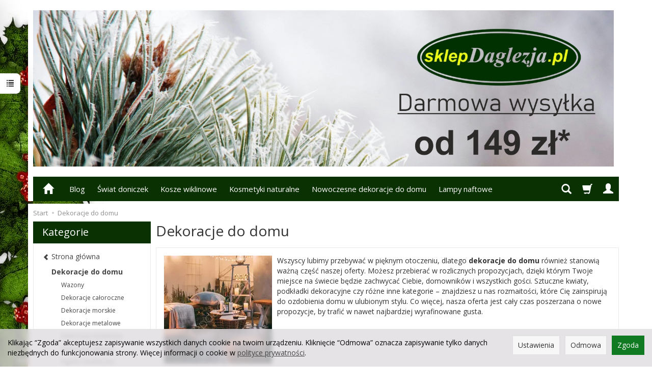

--- FILE ---
content_type: text/html; charset=utf-8
request_url: https://www.sklepdaglezja.pl/category/dekor
body_size: 51925
content:
<!DOCTYPE html>
<html lang="pl">
   <head>
        <meta name="viewport" content="width=device-width, initial-scale=1.0" />
        
        
        

        
        
         
         
        
        
        
        
        
        
        

        
        
        
        
        
        

        <meta http-equiv="Content-Type" content="text/html; charset=utf-8" />
<meta name="keywords" content="Dekoracje do domu, Kategorie" />
<meta name="description" content="Wszyscy lubimy przebywać w pięknym otoczeniu, dlatego dekoracje do domu również stanowią ważną część naszej oferty. Możesz przebierać w rozlicznych propozycjach, dzięki k" />
<title>Dekoracje do domu</title>
<link rel="next" href="https://www.sklepdaglezja.pl/category/dekor/2" /><link rel="canonical" href="https://www.sklepdaglezja.pl/category/dekor" />
        <link rel="preload" href="/bootstrap/fonts/glyphicons-halflings-regular.woff" as="font" crossorigin="anonymous">
        <link href="/bootstrap/css/bootstrap.min.css?v320" rel="preload" as="style">
        <link href="/bootstrap/css/bootstrap.min.css?v320" rel="stylesheet" type="text/css">
        <link href="/cache/css/a3e6f4b9c2766713989ec6e3fe85b2ba.css?lm=1766138632" rel="preload" as="style" />
<link href="/cache/css/a3e6f4b9c2766713989ec6e3fe85b2ba.css?lm=1766138632" rel="stylesheet" type="text/css" />
        
        <link rel="shortcut icon" type="image/x-icon" href="/favicon.ico" />
        <link href="https://fonts.googleapis.com/css?family=Open+Sans:400,400i,700,700i&amp;subset=latin-ext&amp;display=swap" rel="preload" as="style">
<link href="https://fonts.googleapis.com/css?family=Open+Sans:400,400i,700,700i&amp;subset=latin-ext&amp;display=swap" rel="stylesheet" type="text/css">
                
        
        <!--[if IE 9]>
        <style type="text/css">
            select.form-control
            {
                padding-right: 0;
                background-image: none;
            }
        </style> 
        <![endif]-->
        
        <script type="text/javascript">
  window.dataLayer = window.dataLayer || [];
  function gtag(){dataLayer.push(arguments)};
</script>
  <script>
    
     gtag('consent', 'default', {
        'functionality_storage': 'granted',
        'personalization_storage': 'granted',
        'security_storage': 'granted',
        'analytics_storage': 'denied',      
        'ad_storage': 'denied',
        'ad_personalization': 'denied',
        'ad_user_data': 'denied',
        'wait_for_update': 500
    });
    
</script>
<script async src="https://www.googletagmanager.com/gtag/js?id=UA-21428211-1"></script>
<script>
  gtag('js', new Date());
  gtag('config', 'UA-21428211-1');
 </script>
 
 
  <script>
  
    gtag("event", "view_item_list", {
    currency: "PLN",
        items: [
            {
        item_id: "158961",
        item_name: "Alstromeria 63cm",
        index: 0,
        item_brand: "CANEA Sp. z o.o.",
        item_category: "Dekoracje do domu",
item_category2: "Sztuczne kwiaty",
                price: 14.90,
              // Google Ads
        id: "158961",
        google_business_vertical: "retail"
      },      {
        item_id: "97252",
        item_name: "Bateria Varta 1szt 12,0V V27A  blister",
        index: 1,
        item_brand: "CANEA Sp. z o.o.",
        item_category: "Dekoracje do domu",
item_category2: "Baterie",
                price: 6.90,
              // Google Ads
        id: "97252",
        google_business_vertical: "retail"
      },      {
        item_id: "72484",
        item_name: "Bateria Varta 1szt 9,0V blister 6F22 Superlife",
        index: 2,
        item_brand: "CANEA Sp. z o.o.",
        item_category: "Dekoracje do domu",
item_category2: "Baterie",
                price: 6.90,
              // Google Ads
        id: "72484",
        google_business_vertical: "retail"
      },      {
        item_id: "76138",
        item_name: "Bateria Varta 1szt 9,0V Longlife Power 6LR61",
        index: 3,
        item_brand: "CANEA Sp. z o.o.",
        item_category: "Dekoracje do domu",
item_category2: "Baterie",
                price: 12.50,
              // Google Ads
        id: "76138",
        google_business_vertical: "retail"
      },      {
        item_id: "81419",
        item_name: "Bateria Varta 2szt 1.5V LR20 Longlife Power",
        index: 4,
        item_brand: "CANEA Sp. z o.o.",
        item_category: "Dekoracje do domu",
item_category2: "Baterie",
                price: 17.90,
              // Google Ads
        id: "81419",
        google_business_vertical: "retail"
      },      {
        item_id: "110577",
        item_name: "Bateria Varta 2szt 1.5V R14 Superlife",
        index: 5,
        item_brand: "CANEA Sp. z o.o.",
        item_category: "Dekoracje do domu",
item_category2: "Baterie",
                price: 5.90,
              // Google Ads
        id: "110577",
        google_business_vertical: "retail"
      },      {
        item_id: "72486",
        item_name: "Bateria Varta 4szt 1.5V LR03 AAA LongLife Power",
        index: 6,
        item_brand: "CANEA Sp. z o.o.",
        item_category: "Dekoracje do domu",
item_category2: "Baterie",
                price: 12.90,
              // Google Ads
        id: "72486",
        google_business_vertical: "retail"
      },      {
        item_id: "72490",
        item_name: "Bateria Varta 4szt 1.5V LR6 AA LongLife Power",
        index: 7,
        item_brand: "CANEA Sp. z o.o.",
        item_category: "Dekoracje do domu",
item_category2: "Baterie",
                price: 11.90,
              // Google Ads
        id: "72490",
        google_business_vertical: "retail"
      },      {
        item_id: "72492",
        item_name: "Bateria Varta 4szt 1.5V R03 AAA Superlife",
        index: 8,
        item_brand: "CANEA Sp. z o.o.",
        item_category: "Dekoracje do domu",
item_category2: "Baterie",
                price: 5.40,
              // Google Ads
        id: "72492",
        google_business_vertical: "retail"
      },      {
        item_id: "72494",
        item_name: "Bateria Varta 4szt 1.5V R6 AA Super Heavy Duty",
        index: 9,
        item_brand: "CANEA Sp. z o.o.",
        item_category: "Dekoracje do domu",
item_category2: "Baterie",
                price: 5.40,
              // Google Ads
        id: "72494",
        google_business_vertical: "retail"
      },      {
        item_id: "146965",
        item_name: "Breloczek do kluczy Dakls mix",
        index: 10,
        item_brand: "DAKLS S.R.O.",
        item_category: "Dekoracje do domu",
                price: 9.90,
              // Google Ads
        id: "146965",
        google_business_vertical: "retail"
      },      {
        item_id: "159649",
        item_name: "Budda",
        index: 11,
        item_brand: "DAKLS S.R.O.",
        item_category: "Dekoracje do ogrodu",
item_category2: "Figurki betonowe",
                price: 169.00,
              // Google Ads
        id: "159649",
        google_business_vertical: "retail"
      },      {
        item_id: "156017",
        item_name: "Budda siedzący 13x23cm",
        index: 12,
        item_brand: "Koopman International",
        item_category: "Dekoracje do domu",
                price: 26.90,
              // Google Ads
        id: "156017",
        google_business_vertical: "retail"
      },      {
        item_id: "156015",
        item_name: "Budki dla ptaków Biedronka metalowa mix 21x11x25cm",
        index: 13,
        item_brand: "Koopman International",
        item_category: "Dekoracje do ogrodu",
                price: 39.90,
              // Google Ads
        id: "156015",
        google_business_vertical: "retail"
      },      {
        item_id: "151039",
        item_name: "Bukiet róże 32cm",
        index: 14,
        item_brand: "Jucca",
        item_category: "Sztuczne kwiaty jak żywe",
                price: 16.90,
              // Google Ads
        id: "151039",
        google_business_vertical: "retail"
      },      {
        item_id: "150971",
        item_name: "Bukiet róże bordo 32cm",
        index: 15,
        item_brand: "Jucca",
        item_category: "Sztuczne kwiaty jak żywe",
                price: 16.90,
              // Google Ads
        id: "150971",
        google_business_vertical: "retail"
      },      {
        item_id: "151040",
        item_name: "Bukiet róże czerwone 32cm",
        index: 16,
        item_brand: "Jucca",
        item_category: "Sztuczne kwiaty jak żywe",
                price: 16.90,
              // Google Ads
        id: "151040",
        google_business_vertical: "retail"
      },      {
        item_id: "151037",
        item_name: "Bukiet róże fiolet 32cm",
        index: 17,
        item_brand: "Jucca",
        item_category: "Sztuczne kwiaty jak żywe",
                price: 16.90,
              // Google Ads
        id: "151037",
        google_business_vertical: "retail"
      },      {
        item_id: "151038",
        item_name: "Bukiet róże różowe 32cm",
        index: 18,
        item_brand: "Jucca",
        item_category: "Sztuczne kwiaty jak żywe",
                price: 16.90,
              // Google Ads
        id: "151038",
        google_business_vertical: "retail"
      },      {
        item_id: "153809",
        item_name: "Bukiet Tulipan gumowy czerwony 3szt",
        index: 19,
        item_brand: "Jucca",
        item_category: "Dekoracje do domu",
item_category2: "Sztuczne kwiaty",
                price: 12.90,
              // Google Ads
        id: "153809",
        google_business_vertical: "retail"
      },      {
        item_id: "153813",
        item_name: "Bukiet Tulipan gumowy czerwony 5szt",
        index: 20,
        item_brand: "Jucca",
        item_category: "Dekoracje do domu",
item_category2: "Sztuczne kwiaty",
                price: 19.90,
              // Google Ads
        id: "153813",
        google_business_vertical: "retail"
      },      {
        item_id: "154130",
        item_name: "Bukiet Tulipan gumowy łososiowy 7szt",
        index: 21,
        item_brand: "Jucca",
        item_category: "Dekoracje do domu",
item_category2: "Sztuczne kwiaty",
                price: 36.90,
              // Google Ads
        id: "154130",
        google_business_vertical: "retail"
      },      {
        item_id: "153810",
        item_name: "Bukiet Tulipan gumowy pudrowy róż 3szt",
        index: 22,
        item_brand: "Jucca",
        item_category: "Dekoracje do domu",
item_category2: "Sztuczne kwiaty",
                price: 12.90,
              // Google Ads
        id: "153810",
        google_business_vertical: "retail"
      },      {
        item_id: "153814",
        item_name: "Bukiet Tulipan gumowy pudrowy róż 5szt",
        index: 23,
        item_brand: "Jucca",
        item_category: "Dekoracje do domu",
item_category2: "Sztuczne kwiaty",
                price: 19.90,
              // Google Ads
        id: "153814",
        google_business_vertical: "retail"
      },      {
        item_id: "154132",
        item_name: "Bukiet Tulipan gumowy żółto-pomarańczowy 7szt",
        index: 24,
        item_brand: "Jucca",
        item_category: "Dekoracje do domu",
item_category2: "Sztuczne kwiaty",
                price: 36.90,
              // Google Ads
        id: "154132",
        google_business_vertical: "retail"
      },      {
        item_id: "154546",
        item_name: "Butelka metalowa 14x38cm",
        index: 25,
        item_brand: "Dijk Natural Collections",
        item_category: "Dekoracje do domu",
                price: 89.90,
              // Google Ads
        id: "154546",
        google_business_vertical: "retail"
      },      {
        item_id: "154545",
        item_name: "Butelka metalowa 14x68cm",
        index: 26,
        item_brand: "Dijk Natural Collections",
        item_category: "Dekoracje do domu",
                price: 139.00,
              // Google Ads
        id: "154545",
        google_business_vertical: "retail"
      },      {
        item_id: "130203",
        item_name: "Butelka szklana  8x22cm",
        index: 27,
        item_brand: "Dijk Natural Collections",
        item_category: "Dekoracje do domu",
item_category2: "Dekoracje szklane",
item_category3: "Szkło ozdobne z recyklingu",
                price: 36.90,
              // Google Ads
        id: "130203",
        google_business_vertical: "retail"
      },      {
        item_id: "130205",
        item_name: "Butelka szklana fuksja  13x31cm",
        index: 28,
        item_brand: "Dijk Natural Collections",
        item_category: "Dekoracje do domu",
item_category2: "Wazony",
                price: 59.90,
              // Google Ads
        id: "130205",
        google_business_vertical: "retail"
      },      {
        item_id: "154508",
        item_name: "Butelka szklana niebieska  9x19cm mix",
        index: 29,
        item_brand: "Dijk Natural Collections",
        item_category: "Dekoracje do domu",
                price: 37.90,
              // Google Ads
        id: "154508",
        google_business_vertical: "retail"
      },      {
        item_id: "154497",
        item_name: "Butelka szklana niebieska 11,5x22cm",
        index: 30,
        item_brand: "Dijk Natural Collections",
        item_category: "Dekoracje do domu",
                price: 53.90,
              // Google Ads
        id: "154497",
        google_business_vertical: "retail"
      },      {
        item_id: "154498",
        item_name: "Butelka szklana niebieska 13,5x28cm",
        index: 31,
        item_brand: "Dijk Natural Collections",
        item_category: "Dekoracje do domu",
                price: 69.90,
              // Google Ads
        id: "154498",
        google_business_vertical: "retail"
      },      {
        item_id: "154500",
        item_name: "Butelka szklana niebieska 15x40cm",
        index: 32,
        item_brand: "Dijk Natural Collections",
        item_category: "Dekoracje do domu",
                price: 129.00,
              // Google Ads
        id: "154500",
        google_business_vertical: "retail"
      },      {
        item_id: "130197",
        item_name: "Butelka szklana różowa 6x19,5cm",
        index: 33,
        item_brand: "Dijk Natural Collections",
        item_category: "Dekoracje do domu",
item_category2: "Wazony",
                price: 13.90,
              // Google Ads
        id: "130197",
        google_business_vertical: "retail"
      },      {
        item_id: "130204",
        item_name: "Butelka szklana zielona  13x31cm",
        index: 34,
        item_brand: "Dijk Natural Collections",
        item_category: "Dekoracje do domu",
item_category2: "Dekoracje szklane",
item_category3: "Szkło ozdobne z recyklingu",
                price: 59.90,
              // Google Ads
        id: "130204",
        google_business_vertical: "retail"
      },      {
        item_id: "154501",
        item_name: "Butelka szklana zielona 11,5x22cm",
        index: 35,
        item_brand: "Dijk Natural Collections",
        item_category: "Dekoracje do domu",
                price: 53.90,
              // Google Ads
        id: "154501",
        google_business_vertical: "retail"
      }    ]
  });
  </script>

   
        

<noscript><img height="1" width="1" style="display:none" src="https://www.facebook.com/tr?id=758779106211309&ev=PageView&noscript=1" /></noscript><!-- Google Tag Manager -->
<script>(function(w,d,s,l,i){w[l]=w[l]||[];w[l].push({'gtm.start':
new Date().getTime(),event:'gtm.js'});var f=d.getElementsByTagName(s)[0],
j=d.createElement(s),dl=l!='dataLayer'?'&l='+l:'';j.async=true;j.src=
'https://www.googletagmanager.com/gtm.js?id='+i+dl;f.parentNode.insertBefore(j,f);
})(window,document,'script','dataLayer','GTM-TPMX9P3');</script>
<!-- End Google Tag Manager -->







<meta property="og:type" content="website" /><meta property="og:title" content="Dekoracje do domu" /><meta property="og:description" content="Wszyscy lubimy przebywać w pięknym otoczeniu, dlatego dekoracje do domu również stanowią ważną część naszej oferty. Możesz przebierać w rozlicznych propozycjach, dzięki którym Twoje miejsce na świecie" /><meta property="og:url" content="https://www.sklepdaglezja.pl/category/dekor" /><meta property="og:image" content="https://www.sklepdaglezja.pl/media/categories/thumbnail/big_842.webp?lm=1748798207" /><meta property="og:updated_time" content="1768644164" /> <script type="application/ld+json">
{
    "@context": "https://schema.org",
    "@graph": [
        {
            "@type": "Organization",
            "@id": "https://www.sklepdaglezja.pl/#organization",
            "name": "Daglezja Artur Dziewicki",
            "description": "Kup środki ochrony roślin, nasiona kwiatów i warzyw, nawozy, doniczki, dekoracje do domu i ogrodu, kosmetyki naturalne, eko spa, eko spiżarnia, kwiaty domowe, artykuły zoologiczne, narzędzia i sprzęt ogrodniczy w atrakcyjnych cenach ! Zapraszamy na zakupy online.",
            "url": "https://www.sklepdaglezja.pl",
            "sameAs": [
                "https://www.facebook.com/sklepdaglezjapl/",
                "https://www.youtube.com/channel/UCeFvx5HUk7-Wso3rRbJzhLQ",
                "https://www.instagram.com/sklepdaglezja/",
                "https://allegro.pl/uzytkownik/sklepdaglezja_pl/sklep",
                "https://www.tiktok.com/@esklepdaglezjazaw?is_from_webapp=1&sender_device=pc"
            ],
            "email": "sklep@daglezja.pl",
            "contactPoint": {
                "@type": "ContactPoint",
                "telephone": "503 161 760",
                "contactType": "customer support",
                "areaServed": [
                    "PL"
                ],
                "availableLanguage": [
                    "Polish"
                ]
            },
            "address": {
                "@type": "PostalAddress",
                "streetAddress": "Brata Alberta 6",
                "addressLocality": "Zawiercie",
                "postalCode": "42-400",
                "addressCountry": "PL"
            },
            "logo": {
                "@type": "ImageObject",
                "url": "https://www.sklepdaglezja.pl//picture/pl_PL/2b27f2aa6eae7534d924c1d9b320fad5.png",
                "width": null,
                "height": null
            }
        },
        {
            "@type": "WebSite",
            "@id": "https://www.sklepdaglezja.pl/#website",
            "url": "https://www.sklepdaglezja.pl",
            "name": "Daglezja Artur Dziewicki",
            "publisher": {
                "@id": "https://www.sklepdaglezja.pl/#organization"
            }
        },
        {
            "@type": "WebPage",
            "@id": "https://www.sklepdaglezja.pl/category/dekor/#webpage",
            "name": "Dekoracje do domu",
            "url": "https://www.sklepdaglezja.pl/category/dekor",
            "inLanguage": "pl",
            "isPartOf": {
                "@id": "https://www.sklepdaglezja.pl/#website"
            },
            "publisher": {
                "@id": "https://www.sklepdaglezja.pl/#organization"
            },
            "description": "Wszyscy lubimy przebywać w pięknym otoczeniu, dlatego dekoracje do domu również stanowią ważną część naszej oferty."
        },
        {
            "@type": "BreadcrumbList",
            "@id": "https://www.sklepdaglezja.pl/category/dekor/#breadcrumb",
            "itemListElement": [
                {
                    "@type": "ListItem",
                    "position": 1,
                    "name": "Strona główna",
                    "item": "https://www.sklepdaglezja.pl"
                },
                {
                    "@type": "ListItem",
                    "position": 2,
                    "name": "Dekoracje do domu",
                    "item": "https://www.sklepdaglezja.pl/category/dekor"
                }
            ]
        },
        {
            "@type": "ItemList",
            "@id": "https://www.sklepdaglezja.pl/category/dekor/#itemlist",
            "itemListElement": [
                {
                    "@type": "ListItem",
                    "position": 1,
                    "item": {
                        "@type": "Product",
                        "@id": "https://www.sklepdaglezja.pl/alstromeria-63cm.html#product",
                        "name": "Alstromeria 63cm",
                        "url": "https://www.sklepdaglezja.pl/alstromeria-63cm.html",
                        "image": [
                            "https://www.sklepdaglezja.pl/media/products/5ac5ef4e5e4fc36d9b646b579bfb780c/images/thumbnail/small_Downloads107.webp?lm=1756543849"
                        ],
                        "sku": "158961",
                        "offers": {
                            "@type": "Offer",
                            "priceCurrency": "PLN",
                            "name": "Alstromeria 63cm",
                            "price": 14.9,
                            "url": "https://www.sklepdaglezja.pl/alstromeria-63cm.html",
                            "priceValidUntil": "2026-01-31",
                            "sku": "158961",
                            "availability": "https://schema.org/InStock",
                            "seller": {
                                "@id": "https://www.sklepdaglezja.pl/#organization"
                            },
                            "gtin13": "5904305162669"
                        },
                        "description": "Kod: 209CAN04031_14Nazwa: AlstromeriaOpis: Alstromeria, 63cm, sztuczna roślina.",
                        "category": "Sztuczne kwiaty",
                        "brand": {
                            "@type": "Brand",
                            "name": "CANEA Sp. z o.o."
                        },
                        "gtin13": "5904305162669"
                    }
                },
                {
                    "@type": "ListItem",
                    "position": 2,
                    "item": {
                        "@type": "Product",
                        "@id": "https://www.sklepdaglezja.pl/bateria-varta-1szt-12-0v-v27a-blister.html#product",
                        "name": "Bateria Varta 1szt 12,0V V27A  blister",
                        "url": "https://www.sklepdaglezja.pl/bateria-varta-1szt-12-0v-v27a-blister.html",
                        "image": [
                            "https://www.sklepdaglezja.pl/media/products/096a3de839202d6fb407ec1215472678/images/thumbnail/small_Pictures139.webp?lm=1748595093"
                        ],
                        "sku": "97252",
                        "offers": {
                            "@type": "Offer",
                            "priceCurrency": "PLN",
                            "name": "Bateria Varta 1szt 12,0V V27A  blister",
                            "price": 6.9000000000000004,
                            "url": "https://www.sklepdaglezja.pl/bateria-varta-1szt-12-0v-v27a-blister.html",
                            "priceValidUntil": "2026-01-31",
                            "sku": "97252",
                            "availability": "https://schema.org/InStock",
                            "seller": {
                                "@id": "https://www.sklepdaglezja.pl/#organization"
                            },
                            "gtin13": "4008496747009"
                        },
                        "description": "Bateria Varta 1szt 12,0V V27A blister Baterie wysoko woltowe są przeważnie stosowane w pilotach do centralnych zamków w pojazdach, mechanizmach sterujących otwieraniem drzwi garażowych itd. Dane techniczne i specyfikacja Alternatywne oznaczenie baterii / akumulatora A27, E27A, V27A, V27PX, V27GA, L728, L828, MN27, G27A, GP27A, WE27A, CA22, UM27A, LR27A, K27A, 27AE, A27S, P27GA, EPX27, KX27, RPX27, HS3, NR43, EL812, EL8212, R27A Napięcie 12 V Pojemność 21 mAh Rodzaj (typ producenta) Professional Electronics V27A Rodzaj akumulatora Bateria specjalna Rodzaj ogniwa alkaliczno-manganowe Rozmiar baterii / akumulatora 27 A Wysokość produktu 28 mm Zawartość 1 szt.",
                        "category": "Baterie",
                        "gtin13": "4008496747009"
                    }
                },
                {
                    "@type": "ListItem",
                    "position": 3,
                    "item": {
                        "@type": "Product",
                        "@id": "https://www.sklepdaglezja.pl/bateria-varta-1szt-9-0v-blister-6f22-superlife.html#product",
                        "name": "Bateria Varta 1szt 9,0V blister 6F22 Superlife",
                        "url": "https://www.sklepdaglezja.pl/bateria-varta-1szt-9-0v-blister-6f22-superlife.html",
                        "image": [
                            "https://www.sklepdaglezja.pl/media/products/d36dd2e5afac72ad5db2b22bb4a1f0be/images/thumbnail/small_Pictures130.webp?lm=1748595094"
                        ],
                        "sku": "72484",
                        "offers": {
                            "@type": "Offer",
                            "priceCurrency": "PLN",
                            "name": "Bateria Varta 1szt 9,0V blister 6F22 Superlife",
                            "price": 6.9000000000000004,
                            "url": "https://www.sklepdaglezja.pl/bateria-varta-1szt-9-0v-blister-6f22-superlife.html",
                            "priceValidUntil": "2026-01-31",
                            "sku": "72484",
                            "availability": "https://schema.org/InStock",
                            "seller": {
                                "@id": "https://www.sklepdaglezja.pl/#organization"
                            },
                            "gtin13": "4008496556427"
                        },
                        "description": "Niemiecka firma VARTA jest jednym z czołowych producentów baterii na świecie. Wchodzi w skład globalnego koncernu Spectrum Brands.",
                        "category": "Baterie",
                        "gtin13": "4008496556427"
                    }
                },
                {
                    "@type": "ListItem",
                    "position": 4,
                    "item": {
                        "@type": "Product",
                        "@id": "https://www.sklepdaglezja.pl/bateria-varta-1szt-9-0v-longlife-power-6lr61.html#product",
                        "name": "Bateria Varta 1szt 9,0V Longlife Power 6LR61",
                        "url": "https://www.sklepdaglezja.pl/bateria-varta-1szt-9-0v-longlife-power-6lr61.html",
                        "image": [
                            "https://www.sklepdaglezja.pl/media/products/2e0c1a693bff50c3b21b82fffa84633f/images/thumbnail/small_Pictures133.webp?lm=1748595094"
                        ],
                        "sku": "76138",
                        "offers": {
                            "@type": "Offer",
                            "priceCurrency": "PLN",
                            "name": "Bateria Varta 1szt 9,0V Longlife Power 6LR61",
                            "price": 12.5,
                            "url": "https://www.sklepdaglezja.pl/bateria-varta-1szt-9-0v-longlife-power-6lr61.html",
                            "priceValidUntil": "2026-01-31",
                            "sku": "76138",
                            "availability": "https://schema.org/InStock",
                            "seller": {
                                "@id": "https://www.sklepdaglezja.pl/#organization"
                            },
                            "gtin13": "4008496559862"
                        },
                        "description": "Baterie Varta High Energy, zostały przetestowane, oraz wyróżnione prestiżowym znakiem \"SEHR GUT\", w jednym z popularnych, niemieckich magazynów tematycznych - GWARANCJA najwyższej jakości.",
                        "category": "Baterie",
                        "gtin13": "4008496559862"
                    }
                },
                {
                    "@type": "ListItem",
                    "position": 5,
                    "item": {
                        "@type": "Product",
                        "@id": "https://www.sklepdaglezja.pl/bateria-varta-2szt-1-5v-lr20-longlife-power.html#product",
                        "name": "Bateria Varta 2szt 1.5V LR20 Longlife Power",
                        "url": "https://www.sklepdaglezja.pl/bateria-varta-2szt-1-5v-lr20-longlife-power.html",
                        "image": [
                            "https://www.sklepdaglezja.pl/media/products/1d6d92977e33c31120127aa770395409/images/thumbnail/small_Pictures140.webp?lm=1748595094"
                        ],
                        "sku": "81419",
                        "offers": {
                            "@type": "Offer",
                            "priceCurrency": "PLN",
                            "name": "Bateria Varta 2szt 1.5V LR20 Longlife Power",
                            "price": 17.899999999999999,
                            "url": "https://www.sklepdaglezja.pl/bateria-varta-2szt-1-5v-lr20-longlife-power.html",
                            "priceValidUntil": "2026-01-31",
                            "sku": "81419",
                            "availability": "https://schema.org/InStock",
                            "seller": {
                                "@id": "https://www.sklepdaglezja.pl/#organization"
                            },
                            "gtin13": "4008496128518"
                        },
                        "description": "Baterie Varta High Energy, zostały przetestowane, oraz wyróżnione prestiżowym znakiem \"SEHR GUT\", w jednym z popularnych, niemieckich magazynów tematycznych - GWARANCJA najwyższej jakości.",
                        "category": "Baterie",
                        "gtin13": "4008496128518"
                    }
                },
                {
                    "@type": "ListItem",
                    "position": 6,
                    "item": {
                        "@type": "Product",
                        "@id": "https://www.sklepdaglezja.pl/bateria-varta-2szt-1-5v-r14-superlife.html#product",
                        "name": "Bateria Varta 2szt 1.5V R14 Superlife",
                        "url": "https://www.sklepdaglezja.pl/bateria-varta-2szt-1-5v-r14-superlife.html",
                        "image": [
                            "https://www.sklepdaglezja.pl/media/products/4bb05d52405a1c121695b407f326ae44/images/thumbnail/small_Pictures134.webp?lm=1748595097"
                        ],
                        "sku": "110577",
                        "offers": {
                            "@type": "Offer",
                            "priceCurrency": "PLN",
                            "name": "Bateria Varta 2szt 1.5V R14 Superlife",
                            "price": 5.9000000000000004,
                            "url": "https://www.sklepdaglezja.pl/bateria-varta-2szt-1-5v-r14-superlife.html",
                            "priceValidUntil": "2026-01-31",
                            "sku": "110577",
                            "availability": "https://schema.org/InStock",
                            "seller": {
                                "@id": "https://www.sklepdaglezja.pl/#organization"
                            },
                            "gtin13": "4008496556304"
                        },
                        "description": "Niemiecka firma VARTA jest jednym z czołowych producentów baterii na świecie. Wchodzi w skład globalnego koncernu Spectrum Brands.",
                        "category": "Baterie",
                        "gtin13": "4008496556304"
                    }
                },
                {
                    "@type": "ListItem",
                    "position": 7,
                    "item": {
                        "@type": "Product",
                        "@id": "https://www.sklepdaglezja.pl/bateria-varta-4szt-1-5v-lr03-aaa-longlife-power.html#product",
                        "name": "Bateria Varta 4szt 1.5V LR03 AAA LongLife Power",
                        "url": "https://www.sklepdaglezja.pl/bateria-varta-4szt-1-5v-lr03-aaa-longlife-power.html",
                        "image": [
                            "https://www.sklepdaglezja.pl/media/products/2c7c08c507bd4cb620499915069d27df/images/thumbnail/small_Pictures131.webp?lm=1748595097"
                        ],
                        "sku": "72486",
                        "offers": {
                            "@type": "Offer",
                            "priceCurrency": "PLN",
                            "name": "Bateria Varta 4szt 1.5V LR03 AAA LongLife Power",
                            "price": 12.9,
                            "url": "https://www.sklepdaglezja.pl/bateria-varta-4szt-1-5v-lr03-aaa-longlife-power.html",
                            "priceValidUntil": "2026-01-31",
                            "sku": "72486",
                            "availability": "https://schema.org/OutOfStock",
                            "seller": {
                                "@id": "https://www.sklepdaglezja.pl/#organization"
                            },
                            "gtin13": "4008496559749"
                        },
                        "description": "Baterie Varta High Energy, zostały przetestowane, oraz wyróżnione prestiżowym znakiem \"SEHR GUT\", w jednym z popularnych, niemieckich magazynów tematycznych - GWARANCJA najwyższej jakości.",
                        "category": "Baterie",
                        "gtin13": "4008496559749"
                    }
                },
                {
                    "@type": "ListItem",
                    "position": 8,
                    "item": {
                        "@type": "Product",
                        "@id": "https://www.sklepdaglezja.pl/bateria-varta-4szt-1-5v-lr6-aa-longlife-power.html#product",
                        "name": "Bateria Varta 4szt 1.5V LR6 AA LongLife Power",
                        "url": "https://www.sklepdaglezja.pl/bateria-varta-4szt-1-5v-lr6-aa-longlife-power.html",
                        "image": [
                            "https://www.sklepdaglezja.pl/media/products/83d24064f75cfbdd0147dd811f624c7e/images/thumbnail/small_Pictures137.webp?lm=1748595097"
                        ],
                        "sku": "72490",
                        "offers": {
                            "@type": "Offer",
                            "priceCurrency": "PLN",
                            "name": "Bateria Varta 4szt 1.5V LR6 AA LongLife Power",
                            "price": 11.9,
                            "url": "https://www.sklepdaglezja.pl/bateria-varta-4szt-1-5v-lr6-aa-longlife-power.html",
                            "priceValidUntil": "2026-01-31",
                            "sku": "72490",
                            "availability": "https://schema.org/OutOfStock",
                            "seller": {
                                "@id": "https://www.sklepdaglezja.pl/#organization"
                            },
                            "gtin13": "4008496559435"
                        },
                        "description": "Baterie Varta High Energy, zostały przetestowane, oraz wyróżnione prestiżowym znakiem \"SEHR GUT\", w jednym z popularnych, niemieckich magazynów tematycznych - GWARANCJA najwyższej jakości.",
                        "category": "Baterie",
                        "gtin13": "4008496559435"
                    }
                },
                {
                    "@type": "ListItem",
                    "position": 9,
                    "item": {
                        "@type": "Product",
                        "@id": "https://www.sklepdaglezja.pl/bateria-varta-4szt-1-5v-r03-aaa-superlife.html#product",
                        "name": "Bateria Varta 4szt 1.5V R03 AAA Superlife",
                        "url": "https://www.sklepdaglezja.pl/bateria-varta-4szt-1-5v-r03-aaa-superlife.html",
                        "image": [
                            "https://www.sklepdaglezja.pl/media/products/c1b60607209ecd14b4a62e53b64106ba/images/thumbnail/small_Pictures138.webp?lm=1748595097"
                        ],
                        "sku": "72492",
                        "offers": {
                            "@type": "Offer",
                            "priceCurrency": "PLN",
                            "name": "Bateria Varta 4szt 1.5V R03 AAA Superlife",
                            "price": 5.4000000000000004,
                            "url": "https://www.sklepdaglezja.pl/bateria-varta-4szt-1-5v-r03-aaa-superlife.html",
                            "priceValidUntil": "2026-01-31",
                            "sku": "72492",
                            "availability": "https://schema.org/InStock",
                            "seller": {
                                "@id": "https://www.sklepdaglezja.pl/#organization"
                            },
                            "gtin13": "4008496676187"
                        },
                        "description": "Niemiecka firma VARTA jest jednym z czołowych producentów baterii na świecie. Wchodzi w skład globalnego koncernu Spectrum Brands.",
                        "category": "Baterie",
                        "gtin13": "4008496676187"
                    }
                },
                {
                    "@type": "ListItem",
                    "position": 10,
                    "item": {
                        "@type": "Product",
                        "@id": "https://www.sklepdaglezja.pl/bateria-varta-4szt-1-5v-r6-aa-superlife.html#product",
                        "name": "Bateria Varta 4szt 1.5V R6 AA Super Heavy Duty",
                        "url": "https://www.sklepdaglezja.pl/bateria-varta-4szt-1-5v-r6-aa-superlife.html",
                        "image": [
                            "https://www.sklepdaglezja.pl/media/products/df48e2d848b8204966fbf53e0b674923/images/thumbnail/small_Pictures135.webp?lm=1748595097"
                        ],
                        "sku": "72494",
                        "offers": {
                            "@type": "Offer",
                            "priceCurrency": "PLN",
                            "name": "Bateria Varta 4szt 1.5V R6 AA Super Heavy Duty",
                            "price": 5.4000000000000004,
                            "url": "https://www.sklepdaglezja.pl/bateria-varta-4szt-1-5v-r6-aa-superlife.html",
                            "priceValidUntil": "2026-01-31",
                            "sku": "72494",
                            "availability": "https://schema.org/OutOfStock",
                            "seller": {
                                "@id": "https://www.sklepdaglezja.pl/#organization"
                            },
                            "gtin13": "4008496556267"
                        },
                        "description": "Niemiecka firma VARTA jest jednym z czołowych producentów baterii na świecie. Wchodzi w skład globalnego koncernu Spectrum Brands.",
                        "category": "Baterie",
                        "gtin13": "4008496556267"
                    }
                },
                {
                    "@type": "ListItem",
                    "position": 11,
                    "item": {
                        "@type": "Product",
                        "@id": "https://www.sklepdaglezja.pl/breloczek-do-kluczy-dakls-mix.html#product",
                        "name": "Breloczek do kluczy Dakls mix",
                        "url": "https://www.sklepdaglezja.pl/breloczek-do-kluczy-dakls-mix.html",
                        "image": [
                            "https://www.sklepdaglezja.pl/media/products/dfdc17ddd8baf6629f05493877a7a0b4/images/thumbnail/small_Desktop52.webp?lm=1748595097"
                        ],
                        "sku": "146965",
                        "offers": {
                            "@type": "Offer",
                            "priceCurrency": "PLN",
                            "name": "Breloczek do kluczy Dakls mix",
                            "price": 9.9000000000000004,
                            "url": "https://www.sklepdaglezja.pl/breloczek-do-kluczy-dakls-mix.html",
                            "priceValidUntil": "2026-01-31",
                            "sku": "146965",
                            "availability": "https://schema.org/InStock",
                            "seller": {
                                "@id": "https://www.sklepdaglezja.pl/#organization"
                            },
                            "gtin13": "8596265044382"
                        },
                        "description": "1,3 × 3,5 × 0,5 cm",
                        "category": "Dekoracje do domu",
                        "brand": {
                            "@type": "Brand",
                            "name": "DAKLS S.R.O."
                        },
                        "gtin13": "8596265044382"
                    }
                },
                {
                    "@type": "ListItem",
                    "position": 12,
                    "item": {
                        "@type": "Product",
                        "@id": "https://www.sklepdaglezja.pl/budda.html#product",
                        "name": "Budda",
                        "url": "https://www.sklepdaglezja.pl/budda.html",
                        "image": [
                            "https://www.sklepdaglezja.pl/media/products/12cb2588fa60f138f1ef182ced76bd5f/images/thumbnail/small_Desktop9.webp?lm=1748595097"
                        ],
                        "sku": "159649",
                        "offers": {
                            "@type": "Offer",
                            "priceCurrency": "PLN",
                            "name": "Budda",
                            "price": 169,
                            "url": "https://www.sklepdaglezja.pl/budda.html",
                            "priceValidUntil": "2026-01-31",
                            "sku": "159649",
                            "availability": "https://schema.org/InStock",
                            "seller": {
                                "@id": "https://www.sklepdaglezja.pl/#organization"
                            },
                            "gtin13": "8596265182039"
                        },
                        "description": "Budda Szerokość 26 Wysokość 42 Głębokość 17 Masa 2 kg",
                        "category": "Figurki betonowe",
                        "brand": {
                            "@type": "Brand",
                            "name": "DAKLS S.R.O."
                        },
                        "gtin13": "8596265182039"
                    }
                },
                {
                    "@type": "ListItem",
                    "position": 13,
                    "item": {
                        "@type": "Product",
                        "@id": "https://www.sklepdaglezja.pl/budda-siedzacy-13x23cm.html#product",
                        "name": "Budda siedzący 13x23cm",
                        "url": "https://www.sklepdaglezja.pl/budda-siedzacy-13x23cm.html",
                        "image": [
                            "https://www.sklepdaglezja.pl/media/products/dfe2bf052771d77d214547461b241253/images/thumbnail/small_Desktop67.webp?lm=1748595097"
                        ],
                        "sku": "156017",
                        "offers": {
                            "@type": "Offer",
                            "priceCurrency": "PLN",
                            "name": "Budda siedzący 13x23cm",
                            "price": 26.899999999999999,
                            "url": "https://www.sklepdaglezja.pl/budda-siedzacy-13x23cm.html",
                            "priceValidUntil": "2026-01-31",
                            "sku": "156017",
                            "availability": "https://schema.org/OutOfStock",
                            "seller": {
                                "@id": "https://www.sklepdaglezja.pl/#organization"
                            },
                            "gtin13": "8720573935265"
                        },
                        "description": "Budda siedzący o wymiarach 13x23cm",
                        "category": "Dekoracje do domu",
                        "brand": {
                            "@type": "Brand",
                            "name": "Koopman International"
                        },
                        "gtin13": "8720573935265"
                    }
                },
                {
                    "@type": "ListItem",
                    "position": 14,
                    "item": {
                        "@type": "Product",
                        "@id": "https://www.sklepdaglezja.pl/budki-dla-ptakow-biedronka-metalowa-mix-21x11x25cm.html#product",
                        "name": "Budki dla ptaków Biedronka metalowa mix 21x11x25cm",
                        "url": "https://www.sklepdaglezja.pl/budki-dla-ptakow-biedronka-metalowa-mix-21x11x25cm.html",
                        "image": [
                            "https://www.sklepdaglezja.pl/media/products/010f4827540905620db78bda33d30e30/images/thumbnail/small_Desktop69.webp?lm=1748595097"
                        ],
                        "sku": "156015",
                        "offers": {
                            "@type": "Offer",
                            "priceCurrency": "PLN",
                            "name": "Budki dla ptaków Biedronka metalowa mix 21x11x25cm",
                            "price": 39.899999999999999,
                            "url": "https://www.sklepdaglezja.pl/budki-dla-ptakow-biedronka-metalowa-mix-21x11x25cm.html",
                            "priceValidUntil": "2026-01-31",
                            "sku": "156015",
                            "availability": "https://schema.org/InStock",
                            "seller": {
                                "@id": "https://www.sklepdaglezja.pl/#organization"
                            },
                            "gtin13": "8720573511902"
                        },
                        "description": "Budki dla ptaków Biedronka metalowa mix o wymiarach 21x11x25cm",
                        "category": "Dekoracje do ogrodu",
                        "brand": {
                            "@type": "Brand",
                            "name": "Koopman International"
                        },
                        "gtin13": "8720573511902"
                    }
                },
                {
                    "@type": "ListItem",
                    "position": 15,
                    "item": {
                        "@type": "Product",
                        "@id": "https://www.sklepdaglezja.pl/bukiet-roze-zielone-32cm.html#product",
                        "name": "Bukiet róże 32cm",
                        "url": "https://www.sklepdaglezja.pl/bukiet-roze-zielone-32cm.html",
                        "image": [
                            "https://www.sklepdaglezja.pl/media/products/b154ad5846cf15803b84d92b7f03a3e6/images/thumbnail/small_Pictures59.webp?lm=1748595097"
                        ],
                        "sku": "151039",
                        "offers": {
                            "@type": "Offer",
                            "priceCurrency": "PLN",
                            "name": "Bukiet róże 32cm",
                            "price": 16.899999999999999,
                            "url": "https://www.sklepdaglezja.pl/bukiet-roze-zielone-32cm.html",
                            "priceValidUntil": "2026-01-31",
                            "sku": "151039",
                            "availability": "https://schema.org/InStock",
                            "seller": {
                                "@id": "https://www.sklepdaglezja.pl/#organization"
                            },
                            "gtin13": "5907464071957"
                        },
                        "description": "Bukiet róże ciemny róż o wysokości 32cm składający się z 7 gałązek z kwiatkiem.",
                        "category": "Sztuczne kwiaty jak żywe",
                        "brand": {
                            "@type": "Brand",
                            "name": "Jucca"
                        },
                        "gtin13": "5907464071957"
                    }
                },
                {
                    "@type": "ListItem",
                    "position": 16,
                    "item": {
                        "@type": "Product",
                        "@id": "https://www.sklepdaglezja.pl/bukiet-roze-bordo-32cm.html#product",
                        "name": "Bukiet róże bordo 32cm",
                        "url": "https://www.sklepdaglezja.pl/bukiet-roze-bordo-32cm.html",
                        "image": [
                            "https://www.sklepdaglezja.pl/media/products/5a23a27659fdbf03ef93c7390cda037d/images/thumbnail/small_65099d7316923-Pictures52.webp?lm=1748595097"
                        ],
                        "sku": "150971",
                        "offers": {
                            "@type": "Offer",
                            "priceCurrency": "PLN",
                            "name": "Bukiet róże bordo 32cm",
                            "price": 16.899999999999999,
                            "url": "https://www.sklepdaglezja.pl/bukiet-roze-bordo-32cm.html",
                            "priceValidUntil": "2026-01-31",
                            "sku": "150971",
                            "availability": "https://schema.org/InStock",
                            "seller": {
                                "@id": "https://www.sklepdaglezja.pl/#organization"
                            },
                            "gtin13": "5907464071926"
                        },
                        "description": "Bukiet róże w kolorze bordo o wysokości 32cm składający się z 7 gałązek z kwiatkiem.",
                        "category": "Sztuczne kwiaty jak żywe",
                        "brand": {
                            "@type": "Brand",
                            "name": "Jucca"
                        },
                        "gtin13": "5907464071926"
                    }
                },
                {
                    "@type": "ListItem",
                    "position": 17,
                    "item": {
                        "@type": "Product",
                        "@id": "https://www.sklepdaglezja.pl/bukiet-roze-czerwone-32cm.html#product",
                        "name": "Bukiet róże czerwone 32cm",
                        "url": "https://www.sklepdaglezja.pl/bukiet-roze-czerwone-32cm.html",
                        "image": [
                            "https://www.sklepdaglezja.pl/media/products/7d30b369e4477faa2bd099c6cd197d4e/images/thumbnail/small_Pictures61.webp?lm=1748595097"
                        ],
                        "sku": "151040",
                        "offers": {
                            "@type": "Offer",
                            "priceCurrency": "PLN",
                            "name": "Bukiet róże czerwone 32cm",
                            "price": 16.899999999999999,
                            "url": "https://www.sklepdaglezja.pl/bukiet-roze-czerwone-32cm.html",
                            "priceValidUntil": "2026-01-31",
                            "sku": "151040",
                            "availability": "https://schema.org/InStock",
                            "seller": {
                                "@id": "https://www.sklepdaglezja.pl/#organization"
                            },
                            "gtin13": "9999001573877"
                        },
                        "description": "Bukiet róże czerwone 32cm o wysokości 32cm składający się z 7 gałązek z kwiatkiem.",
                        "category": "Sztuczne kwiaty jak żywe",
                        "brand": {
                            "@type": "Brand",
                            "name": "Jucca"
                        },
                        "gtin13": "9999001573877"
                    }
                },
                {
                    "@type": "ListItem",
                    "position": 18,
                    "item": {
                        "@type": "Product",
                        "@id": "https://www.sklepdaglezja.pl/bukiet-roze-32cm.html#product",
                        "name": "Bukiet róże fiolet 32cm",
                        "url": "https://www.sklepdaglezja.pl/bukiet-roze-32cm.html",
                        "image": [
                            "https://www.sklepdaglezja.pl/media/products/1ec6819be8c04a3cc461031d2ca4887f/images/thumbnail/small_65099cc04fad5-Pictures55.webp?lm=1748595097"
                        ],
                        "sku": "151037",
                        "offers": {
                            "@type": "Offer",
                            "priceCurrency": "PLN",
                            "name": "Bukiet róże fiolet 32cm",
                            "price": 16.899999999999999,
                            "url": "https://www.sklepdaglezja.pl/bukiet-roze-32cm.html",
                            "priceValidUntil": "2026-01-31",
                            "sku": "151037",
                            "availability": "https://schema.org/InStock",
                            "seller": {
                                "@id": "https://www.sklepdaglezja.pl/#organization"
                            },
                            "gtin13": "5907464071933"
                        },
                        "description": "Bukiet róże fiolet o wysokości 32cm składający się z 7 gałązek z kwiatkiem.",
                        "category": "Sztuczne kwiaty jak żywe",
                        "brand": {
                            "@type": "Brand",
                            "name": "Jucca"
                        },
                        "gtin13": "5907464071933"
                    }
                },
                {
                    "@type": "ListItem",
                    "position": 19,
                    "item": {
                        "@type": "Product",
                        "@id": "https://www.sklepdaglezja.pl/bukiet-roze-32cm-176974.html#product",
                        "name": "Bukiet róże różowe 32cm",
                        "url": "https://www.sklepdaglezja.pl/bukiet-roze-32cm-176974.html",
                        "image": [
                            "https://www.sklepdaglezja.pl/media/products/5c02b4c81c36caa0046d71ed21500215/images/thumbnail/small_65099c7d902f7-Pictures57.webp?lm=1748595097"
                        ],
                        "sku": "151038",
                        "offers": {
                            "@type": "Offer",
                            "priceCurrency": "PLN",
                            "name": "Bukiet róże różowe 32cm",
                            "price": 16.899999999999999,
                            "url": "https://www.sklepdaglezja.pl/bukiet-roze-32cm-176974.html",
                            "priceValidUntil": "2026-01-31",
                            "sku": "151038",
                            "availability": "https://schema.org/InStock",
                            "seller": {
                                "@id": "https://www.sklepdaglezja.pl/#organization"
                            },
                            "gtin13": "5907464071940"
                        },
                        "description": "Bukiet róże różowe o wysokości 32cm składający się z 7 gałązek z kwiatkiem.",
                        "category": "Sztuczne kwiaty jak żywe",
                        "brand": {
                            "@type": "Brand",
                            "name": "Jucca"
                        },
                        "gtin13": "5907464071940"
                    }
                },
                {
                    "@type": "ListItem",
                    "position": 20,
                    "item": {
                        "@type": "Product",
                        "@id": "https://www.sklepdaglezja.pl/bukiet-tulipan-gumowy-czerwony-3szt.html#product",
                        "name": "Bukiet Tulipan gumowy czerwony 3szt",
                        "url": "https://www.sklepdaglezja.pl/bukiet-tulipan-gumowy-czerwony-3szt.html",
                        "image": [
                            "https://www.sklepdaglezja.pl/media/products/b47d4335fb099cf4c89f02e96345c433/images/thumbnail/small_Pictures23.webp?lm=1748595097"
                        ],
                        "sku": "153809",
                        "offers": {
                            "@type": "Offer",
                            "priceCurrency": "PLN",
                            "name": "Bukiet Tulipan gumowy czerwony 3szt",
                            "price": 12.9,
                            "url": "https://www.sklepdaglezja.pl/bukiet-tulipan-gumowy-czerwony-3szt.html",
                            "priceValidUntil": "2026-01-31",
                            "sku": "153809",
                            "availability": "https://schema.org/InStock",
                            "seller": {
                                "@id": "https://www.sklepdaglezja.pl/#organization"
                            },
                            "gtin13": "5900291332055"
                        },
                        "description": "Tulipany wyglądają jak żywe, ponieważ są wykonane z gumy. Idealne tulipany do wazonu, do kompozycji i wszelkich dekoracji wiosennych.",
                        "category": "Sztuczne kwiaty",
                        "gtin13": "5900291332055"
                    }
                },
                {
                    "@type": "ListItem",
                    "position": 21,
                    "item": {
                        "@type": "Product",
                        "@id": "https://www.sklepdaglezja.pl/bukiet-tulipan-gumowy-czerwony-5szt.html#product",
                        "name": "Bukiet Tulipan gumowy czerwony 5szt",
                        "url": "https://www.sklepdaglezja.pl/bukiet-tulipan-gumowy-czerwony-5szt.html",
                        "image": [
                            "https://www.sklepdaglezja.pl/media/products/bbcd0de847c80d3d13306feb88c9caed/images/thumbnail/small_Pictures28.webp?lm=1748595097"
                        ],
                        "sku": "153813",
                        "offers": {
                            "@type": "Offer",
                            "priceCurrency": "PLN",
                            "name": "Bukiet Tulipan gumowy czerwony 5szt",
                            "price": 19.899999999999999,
                            "url": "https://www.sklepdaglezja.pl/bukiet-tulipan-gumowy-czerwony-5szt.html",
                            "priceValidUntil": "2026-01-31",
                            "sku": "153813",
                            "availability": "https://schema.org/InStock",
                            "seller": {
                                "@id": "https://www.sklepdaglezja.pl/#organization"
                            },
                            "gtin13": "5900291332222"
                        },
                        "description": "Tulipany wyglądają jak żywe, ponieważ są wykonane z gumy. Idealne tulipany do wazonu, do kompozycji i wszelkich dekoracji wiosennych.",
                        "category": "Sztuczne kwiaty",
                        "gtin13": "5900291332222"
                    }
                },
                {
                    "@type": "ListItem",
                    "position": 22,
                    "item": {
                        "@type": "Product",
                        "@id": "https://www.sklepdaglezja.pl/bukiet-tulipan-gumowy-zolto-pomaranczowy-7szt.html#product",
                        "name": "Bukiet Tulipan gumowy łososiowy 7szt",
                        "url": "https://www.sklepdaglezja.pl/bukiet-tulipan-gumowy-zolto-pomaranczowy-7szt.html",
                        "image": [
                            "https://www.sklepdaglezja.pl/media/products/ecbaf1b8a862e0580cec2dc71f015ad3/images/thumbnail/small_f10f04f8-398c-4bba-a566-e972247e3542-Photos-001-5-zip.webp?lm=1748595097"
                        ],
                        "sku": "154130",
                        "offers": {
                            "@type": "Offer",
                            "priceCurrency": "PLN",
                            "name": "Bukiet Tulipan gumowy łososiowy 7szt",
                            "price": 36.899999999999999,
                            "url": "https://www.sklepdaglezja.pl/bukiet-tulipan-gumowy-zolto-pomaranczowy-7szt.html",
                            "priceValidUntil": "2026-01-31",
                            "sku": "154130",
                            "availability": "https://schema.org/InStock",
                            "seller": {
                                "@id": "https://www.sklepdaglezja.pl/#organization"
                            },
                            "gtin13": "5900291368979"
                        },
                        "description": "Piękne tulipany to doskonała imitacja naturalnych odpowiedników. Idealnie nadaje się do wszelkich dekoracji i aranżacji kwiatowych.",
                        "category": "Sztuczne kwiaty",
                        "gtin13": "5900291368979"
                    }
                },
                {
                    "@type": "ListItem",
                    "position": 23,
                    "item": {
                        "@type": "Product",
                        "@id": "https://www.sklepdaglezja.pl/bukiet-tulipan-gumowy-pudrowy-roz-3szt.html#product",
                        "name": "Bukiet Tulipan gumowy pudrowy róż 3szt",
                        "url": "https://www.sklepdaglezja.pl/bukiet-tulipan-gumowy-pudrowy-roz-3szt.html",
                        "image": [
                            "https://www.sklepdaglezja.pl/media/products/b61aa81155e467fe250efc25bd3a8dd0/images/thumbnail/small_Pictures22.webp?lm=1748595097"
                        ],
                        "sku": "153810",
                        "offers": {
                            "@type": "Offer",
                            "priceCurrency": "PLN",
                            "name": "Bukiet Tulipan gumowy pudrowy róż 3szt",
                            "price": 12.9,
                            "url": "https://www.sklepdaglezja.pl/bukiet-tulipan-gumowy-pudrowy-roz-3szt.html",
                            "priceValidUntil": "2026-01-31",
                            "sku": "153810",
                            "availability": "https://schema.org/InStock",
                            "seller": {
                                "@id": "https://www.sklepdaglezja.pl/#organization"
                            },
                            "gtin13": "5900291332062"
                        },
                        "description": "Tulipany wyglądają jak żywe, ponieważ są wykonane z gumy. Idealne tulipany do wazonu, do kompozycji i wszelkich dekoracji wiosennych.",
                        "category": "Sztuczne kwiaty",
                        "gtin13": "5900291332062"
                    }
                },
                {
                    "@type": "ListItem",
                    "position": 24,
                    "item": {
                        "@type": "Product",
                        "@id": "https://www.sklepdaglezja.pl/bukiet-tulipan-gumowy-pudrowy-roz-5szt.html#product",
                        "name": "Bukiet Tulipan gumowy pudrowy róż 5szt",
                        "url": "https://www.sklepdaglezja.pl/bukiet-tulipan-gumowy-pudrowy-roz-5szt.html",
                        "image": [
                            "https://www.sklepdaglezja.pl/media/products/d1d0d5b6d4c88e07e2b49183bbda2476/images/thumbnail/small_Pictures25.webp?lm=1748595097"
                        ],
                        "sku": "153814",
                        "offers": {
                            "@type": "Offer",
                            "priceCurrency": "PLN",
                            "name": "Bukiet Tulipan gumowy pudrowy róż 5szt",
                            "price": 19.899999999999999,
                            "url": "https://www.sklepdaglezja.pl/bukiet-tulipan-gumowy-pudrowy-roz-5szt.html",
                            "priceValidUntil": "2026-01-31",
                            "sku": "153814",
                            "availability": "https://schema.org/InStock",
                            "seller": {
                                "@id": "https://www.sklepdaglezja.pl/#organization"
                            },
                            "gtin13": "5900291332239"
                        },
                        "description": "Tulipany wyglądają jak żywe, ponieważ są wykonane z gumy. Idealne tulipany do wazonu, do kompozycji i wszelkich dekoracji wiosennych.",
                        "category": "Sztuczne kwiaty",
                        "gtin13": "5900291332239"
                    }
                },
                {
                    "@type": "ListItem",
                    "position": 25,
                    "item": {
                        "@type": "Product",
                        "@id": "https://www.sklepdaglezja.pl/bukiet-tulipan-gumowy-zolto-pomaranczowy-7szt-189281.html#product",
                        "name": "Bukiet Tulipan gumowy żółto-pomarańczowy 7szt",
                        "url": "https://www.sklepdaglezja.pl/bukiet-tulipan-gumowy-zolto-pomaranczowy-7szt-189281.html",
                        "image": [
                            "https://www.sklepdaglezja.pl/media/products/1d305727ff2b897147dae1e673541629/images/thumbnail/small_f7730855-bedd-406b-af73-48d86e6bac2c-Photos-001-5-zip.webp?lm=1748595097"
                        ],
                        "sku": "154132",
                        "offers": {
                            "@type": "Offer",
                            "priceCurrency": "PLN",
                            "name": "Bukiet Tulipan gumowy żółto-pomarańczowy 7szt",
                            "price": 36.899999999999999,
                            "url": "https://www.sklepdaglezja.pl/bukiet-tulipan-gumowy-zolto-pomaranczowy-7szt-189281.html",
                            "priceValidUntil": "2026-01-31",
                            "sku": "154132",
                            "availability": "https://schema.org/InStock",
                            "seller": {
                                "@id": "https://www.sklepdaglezja.pl/#organization"
                            },
                            "gtin13": "5900291369020"
                        },
                        "description": "Piękne tulipany to doskonała imitacja naturalnych odpowiedników. Idealnie nadaje się do wszelkich dekoracji i aranżacji kwiatowych.",
                        "category": "Sztuczne kwiaty",
                        "gtin13": "5900291369020"
                    }
                },
                {
                    "@type": "ListItem",
                    "position": 26,
                    "item": {
                        "@type": "Product",
                        "@id": "https://www.sklepdaglezja.pl/butelka-metalowa-14x38cm.html#product",
                        "name": "Butelka metalowa 14x38cm",
                        "url": "https://www.sklepdaglezja.pl/butelka-metalowa-14x38cm.html",
                        "image": [
                            "https://www.sklepdaglezja.pl/media/products/8485a9d7d12d2c5253025a09ddd1293a/images/thumbnail/small_Downloads521.webp?lm=1748595097"
                        ],
                        "sku": "154546",
                        "offers": {
                            "@type": "Offer",
                            "priceCurrency": "PLN",
                            "name": "Butelka metalowa 14x38cm",
                            "price": 89.900000000000006,
                            "url": "https://www.sklepdaglezja.pl/butelka-metalowa-14x38cm.html",
                            "priceValidUntil": "2026-01-31",
                            "sku": "154546",
                            "availability": "https://schema.org/InStock",
                            "seller": {
                                "@id": "https://www.sklepdaglezja.pl/#organization"
                            },
                            "gtin13": "8720006426032"
                        },
                        "description": "Butelka metalowa w kolorze złotym o wymiarach 14x38cm",
                        "category": "Dekoracje do domu",
                        "brand": {
                            "@type": "Brand",
                            "name": "Dijk Natural Collections"
                        },
                        "gtin13": "8720006426032"
                    }
                },
                {
                    "@type": "ListItem",
                    "position": 27,
                    "item": {
                        "@type": "Product",
                        "@id": "https://www.sklepdaglezja.pl/butelka-metalowa-14x68cm.html#product",
                        "name": "Butelka metalowa 14x68cm",
                        "url": "https://www.sklepdaglezja.pl/butelka-metalowa-14x68cm.html",
                        "image": [
                            "https://www.sklepdaglezja.pl/media/products/13895eac5a86154c3da0b2f8a0956af6/images/thumbnail/small_Downloads520.webp?lm=1748595097"
                        ],
                        "sku": "154545",
                        "offers": {
                            "@type": "Offer",
                            "priceCurrency": "PLN",
                            "name": "Butelka metalowa 14x68cm",
                            "price": 139,
                            "url": "https://www.sklepdaglezja.pl/butelka-metalowa-14x68cm.html",
                            "priceValidUntil": "2026-01-31",
                            "sku": "154545",
                            "availability": "https://schema.org/InStock",
                            "seller": {
                                "@id": "https://www.sklepdaglezja.pl/#organization"
                            },
                            "gtin13": "8720006425998"
                        },
                        "description": "Butelka metalowa w kolorze złotym o wymiarach 14x68cm",
                        "category": "Dekoracje do domu",
                        "brand": {
                            "@type": "Brand",
                            "name": "Dijk Natural Collections"
                        },
                        "gtin13": "8720006425998"
                    }
                },
                {
                    "@type": "ListItem",
                    "position": 28,
                    "item": {
                        "@type": "Product",
                        "@id": "https://www.sklepdaglezja.pl/butelka-szklana-8x22cm.html#product",
                        "name": "Butelka szklana  8x22cm",
                        "url": "https://www.sklepdaglezja.pl/butelka-szklana-8x22cm.html",
                        "image": [
                            "https://www.sklepdaglezja.pl/media/products/37989869d20d40e1be938052eee4c052/images/thumbnail/small_Pictures211.webp?lm=1748595097"
                        ],
                        "sku": "130203",
                        "offers": {
                            "@type": "Offer",
                            "priceCurrency": "PLN",
                            "name": "Butelka szklana  8x22cm",
                            "price": 36.899999999999999,
                            "url": "https://www.sklepdaglezja.pl/butelka-szklana-8x22cm.html",
                            "priceValidUntil": "2026-01-31",
                            "sku": "130203",
                            "availability": "https://schema.org/InStock",
                            "seller": {
                                "@id": "https://www.sklepdaglezja.pl/#organization"
                            },
                            "gtin13": "8720006086274"
                        },
                        "description": "Dekoracyjna butelka ze szkła z recyklingu w kolorze bursztynowym o wymiarach 8x22 cm.",
                        "category": "Szkło ozdobne z recyklingu",
                        "brand": {
                            "@type": "Brand",
                            "name": "Dijk Natural Collections"
                        },
                        "gtin13": "8720006086274"
                    }
                },
                {
                    "@type": "ListItem",
                    "position": 29,
                    "item": {
                        "@type": "Product",
                        "@id": "https://www.sklepdaglezja.pl/butelka-szklana-fuksja-13x31cm.html#product",
                        "name": "Butelka szklana fuksja  13x31cm",
                        "url": "https://www.sklepdaglezja.pl/butelka-szklana-fuksja-13x31cm.html",
                        "image": [
                            "https://www.sklepdaglezja.pl/media/products/e9d04641cd989666ce16df9f12361fd4/images/thumbnail/small_Pictures179.webp?lm=1748595097"
                        ],
                        "sku": "130205",
                        "offers": {
                            "@type": "Offer",
                            "priceCurrency": "PLN",
                            "name": "Butelka szklana fuksja  13x31cm",
                            "price": 59.899999999999999,
                            "url": "https://www.sklepdaglezja.pl/butelka-szklana-fuksja-13x31cm.html",
                            "priceValidUntil": "2026-01-31",
                            "sku": "130205",
                            "availability": "https://schema.org/OutOfStock",
                            "seller": {
                                "@id": "https://www.sklepdaglezja.pl/#organization"
                            },
                            "gtin13": "8720006086656"
                        },
                        "description": "Średnica: 13cm",
                        "category": "Wazony",
                        "gtin13": "8720006086656"
                    }
                },
                {
                    "@type": "ListItem",
                    "position": 30,
                    "item": {
                        "@type": "Product",
                        "@id": "https://www.sklepdaglezja.pl/butelka-szklana-niebieska-9x19cm-mix.html#product",
                        "name": "Butelka szklana niebieska  9x19cm mix",
                        "url": "https://www.sklepdaglezja.pl/butelka-szklana-niebieska-9x19cm-mix.html",
                        "image": [
                            "https://www.sklepdaglezja.pl/media/products/8030e829707fd8863e597aa2c7ea6ff5/images/thumbnail/small_b19e3bab-915c-4921-a42b-11de339be660-Photos-001-8-zip.webp?lm=1748595097"
                        ],
                        "sku": "154508",
                        "offers": {
                            "@type": "Offer",
                            "priceCurrency": "PLN",
                            "name": "Butelka szklana niebieska  9x19cm mix",
                            "price": 37.899999999999999,
                            "url": "https://www.sklepdaglezja.pl/butelka-szklana-niebieska-9x19cm-mix.html",
                            "priceValidUntil": "2026-01-31",
                            "sku": "154508",
                            "availability": "https://schema.org/OutOfStock",
                            "seller": {
                                "@id": "https://www.sklepdaglezja.pl/#organization"
                            },
                            "gtin13": "8720006794131"
                        },
                        "description": "Butelka szklana ze szkła z recyklingu niebieska o wymiarach 9x19cm mix",
                        "category": "Dekoracje do domu",
                        "brand": {
                            "@type": "Brand",
                            "name": "Dijk Natural Collections"
                        },
                        "gtin13": "8720006794131"
                    }
                },
                {
                    "@type": "ListItem",
                    "position": 31,
                    "item": {
                        "@type": "Product",
                        "@id": "https://www.sklepdaglezja.pl/butelka-szklana-niebieska-11-5x22cm.html#product",
                        "name": "Butelka szklana niebieska 11,5x22cm",
                        "url": "https://www.sklepdaglezja.pl/butelka-szklana-niebieska-11-5x22cm.html",
                        "image": [
                            "https://www.sklepdaglezja.pl/media/products/6af177517bbd281befad228da863fe2b/images/thumbnail/small_4d765a54-153a-4c6a-afc2-3a16e15e04c2-Photos-001-8-zip.webp?lm=1748595097"
                        ],
                        "sku": "154497",
                        "offers": {
                            "@type": "Offer",
                            "priceCurrency": "PLN",
                            "name": "Butelka szklana niebieska 11,5x22cm",
                            "price": 53.899999999999999,
                            "url": "https://www.sklepdaglezja.pl/butelka-szklana-niebieska-11-5x22cm.html",
                            "priceValidUntil": "2026-01-31",
                            "sku": "154497",
                            "availability": "https://schema.org/InStock",
                            "seller": {
                                "@id": "https://www.sklepdaglezja.pl/#organization"
                            },
                            "gtin13": "8720006793202"
                        },
                        "description": "Butelka szklana ze szkła z recyklingu niebieska o wymiarach 11,5x22cm",
                        "category": "Dekoracje do domu",
                        "brand": {
                            "@type": "Brand",
                            "name": "Dijk Natural Collections"
                        },
                        "gtin13": "8720006793202"
                    }
                },
                {
                    "@type": "ListItem",
                    "position": 32,
                    "item": {
                        "@type": "Product",
                        "@id": "https://www.sklepdaglezja.pl/butelka-szklana-niebieska-13-5x28cm.html#product",
                        "name": "Butelka szklana niebieska 13,5x28cm",
                        "url": "https://www.sklepdaglezja.pl/butelka-szklana-niebieska-13-5x28cm.html",
                        "image": [
                            "https://www.sklepdaglezja.pl/media/products/c1ab46ea39ffbb5e90f42c1c3594c11c/images/thumbnail/small_d8765b42-1247-4602-b0f9-0c79f3706d16-Photos-001-8-zip.webp?lm=1748595098"
                        ],
                        "sku": "154498",
                        "offers": {
                            "@type": "Offer",
                            "priceCurrency": "PLN",
                            "name": "Butelka szklana niebieska 13,5x28cm",
                            "price": 69.900000000000006,
                            "url": "https://www.sklepdaglezja.pl/butelka-szklana-niebieska-13-5x28cm.html",
                            "priceValidUntil": "2026-01-31",
                            "sku": "154498",
                            "availability": "https://schema.org/InStock",
                            "seller": {
                                "@id": "https://www.sklepdaglezja.pl/#organization"
                            },
                            "gtin13": "8720006793219"
                        },
                        "description": "Butelka szklana ze szkła z recyklingu niebieska o wymiarach 13,5x28cm",
                        "category": "Dekoracje do domu",
                        "brand": {
                            "@type": "Brand",
                            "name": "Dijk Natural Collections"
                        },
                        "gtin13": "8720006793219"
                    }
                },
                {
                    "@type": "ListItem",
                    "position": 33,
                    "item": {
                        "@type": "Product",
                        "@id": "https://www.sklepdaglezja.pl/butelka-szklana-niebieska-15x40cm.html#product",
                        "name": "Butelka szklana niebieska 15x40cm",
                        "url": "https://www.sklepdaglezja.pl/butelka-szklana-niebieska-15x40cm.html",
                        "image": [
                            "https://www.sklepdaglezja.pl/media/products/4d1042a69f10e334c68d5e5801ba054c/images/thumbnail/small_Downloads545.webp?lm=1748595098"
                        ],
                        "sku": "154500",
                        "offers": {
                            "@type": "Offer",
                            "priceCurrency": "PLN",
                            "name": "Butelka szklana niebieska 15x40cm",
                            "price": 129,
                            "url": "https://www.sklepdaglezja.pl/butelka-szklana-niebieska-15x40cm.html",
                            "priceValidUntil": "2026-01-31",
                            "sku": "154500",
                            "availability": "https://schema.org/InStock",
                            "seller": {
                                "@id": "https://www.sklepdaglezja.pl/#organization"
                            },
                            "gtin13": "8720006793233"
                        },
                        "description": "Butelka szklana ze szkła z recyklingu niebieska o wymiarach 15x40cm",
                        "category": "Dekoracje do domu",
                        "brand": {
                            "@type": "Brand",
                            "name": "Dijk Natural Collections"
                        },
                        "gtin13": "8720006793233"
                    }
                },
                {
                    "@type": "ListItem",
                    "position": 34,
                    "item": {
                        "@type": "Product",
                        "@id": "https://www.sklepdaglezja.pl/butelka-szklana-rozowa-6x19-5cm.html#product",
                        "name": "Butelka szklana różowa 6x19,5cm",
                        "url": "https://www.sklepdaglezja.pl/butelka-szklana-rozowa-6x19-5cm.html",
                        "image": [
                            "https://www.sklepdaglezja.pl/media/products/8dc51ac89b3c92b7331bd92d9995df49/images/thumbnail/small_Pictures217.webp?lm=1748595098"
                        ],
                        "sku": "130197",
                        "offers": {
                            "@type": "Offer",
                            "priceCurrency": "PLN",
                            "name": "Butelka szklana różowa 6x19,5cm",
                            "price": 13.9,
                            "url": "https://www.sklepdaglezja.pl/butelka-szklana-rozowa-6x19-5cm.html",
                            "priceValidUntil": "2026-01-31",
                            "sku": "130197",
                            "availability": "https://schema.org/InStock",
                            "seller": {
                                "@id": "https://www.sklepdaglezja.pl/#organization"
                            },
                            "gtin13": "8720006059247"
                        },
                        "description": "Unikatowe wazony o pięknych pastelowych kolorach : pomarańczowy, blady różowy i wiśniowy - SPRWDŹ DOSTĘPNOŚĆ KOLORÓW U SPRZEDAWCY",
                        "category": "Wazony",
                        "gtin13": "8720006059247"
                    }
                },
                {
                    "@type": "ListItem",
                    "position": 35,
                    "item": {
                        "@type": "Product",
                        "@id": "https://www.sklepdaglezja.pl/butelka-szklana-zielona-13x31cm.html#product",
                        "name": "Butelka szklana zielona  13x31cm",
                        "url": "https://www.sklepdaglezja.pl/butelka-szklana-zielona-13x31cm.html",
                        "image": [
                            "https://www.sklepdaglezja.pl/media/products/dff7243deb40a5420536cc18cf18db1a/images/thumbnail/small_Kolaze36.webp?lm=1748595098"
                        ],
                        "sku": "130204",
                        "offers": {
                            "@type": "Offer",
                            "priceCurrency": "PLN",
                            "name": "Butelka szklana zielona  13x31cm",
                            "price": 59.899999999999999,
                            "url": "https://www.sklepdaglezja.pl/butelka-szklana-zielona-13x31cm.html",
                            "priceValidUntil": "2026-01-31",
                            "sku": "130204",
                            "availability": "https://schema.org/InStock",
                            "seller": {
                                "@id": "https://www.sklepdaglezja.pl/#organization"
                            },
                            "gtin13": "8720006086632"
                        },
                        "description": "Średnica: 13cm",
                        "category": "Szkło ozdobne z recyklingu",
                        "gtin13": "8720006086632"
                    }
                },
                {
                    "@type": "ListItem",
                    "position": 36,
                    "item": {
                        "@type": "Product",
                        "@id": "https://www.sklepdaglezja.pl/butelka-szklana-zielona-11-5x22cm.html#product",
                        "name": "Butelka szklana zielona 11,5x22cm",
                        "url": "https://www.sklepdaglezja.pl/butelka-szklana-zielona-11-5x22cm.html",
                        "image": [
                            "https://www.sklepdaglezja.pl/media/products/5b4049bec754a5bc574bd597924ad21b/images/thumbnail/small_b8ef4b55-11e3-4cde-9317-0fa5da29bd1c-Photos-001-11-zip.webp?lm=1748595098"
                        ],
                        "sku": "154501",
                        "offers": {
                            "@type": "Offer",
                            "priceCurrency": "PLN",
                            "name": "Butelka szklana zielona 11,5x22cm",
                            "price": 53.899999999999999,
                            "url": "https://www.sklepdaglezja.pl/butelka-szklana-zielona-11-5x22cm.html",
                            "priceValidUntil": "2026-01-31",
                            "sku": "154501",
                            "availability": "https://schema.org/OutOfStock",
                            "seller": {
                                "@id": "https://www.sklepdaglezja.pl/#organization"
                            },
                            "gtin13": "8720006793240"
                        },
                        "description": "Butelka szklana z recyklingu zielona o wymiarach 11,5x22cm",
                        "category": "Dekoracje do domu",
                        "brand": {
                            "@type": "Brand",
                            "name": "Dijk Natural Collections"
                        },
                        "gtin13": "8720006793240"
                    }
                }
            ],
            "numberOfItems": 36
        }
    ]
}</script>
<script>

var ad_storage = 'denied';

var analytics_storage = 'denied';

var ad_personalization = "denied";

var ad_user_data = "denied";

var cookies_message_bar_hidden = 0;

const cookies = document.cookie.split("; ");

for (let i = 0; i < cookies.length; i++) {
  const cookie = cookies[i].split("=");
  
  if (cookie[0] === "cookies_google_analytics"){
    var cookies_google_analytics = cookie[1];                                
    
    if(cookies_google_analytics === 'true'){           
       var analytics_storage = "granted";
    }        
  }
  
  if (cookie[0] === "cookies_google_targeting"){
    
    var cookies_google_targeting = cookie[1];                        
            
    if(cookies_google_targeting === 'true'){            
        var ad_storage = "granted";
    }     
  }

 if (cookie[0] === "cookies_google_personalization"){
    
    var cookies_google_personalization = cookie[1];                        
            
    if(cookies_google_personalization === 'true'){            
        var ad_personalization = "granted";
    }     
  }

if (cookie[0] === "cookies_google_user_data"){
    
    var cookies_google_user_data = cookie[1];                        
            
    if(cookies_google_user_data === 'true'){            
        var ad_user_data = "granted";
    }     
  }

if (cookie[0] === "cookies_message_bar_hidden"){
    
    var cookies_message_bar_hidden = cookie[1];                        
            
    if(cookies_message_bar_hidden === 'true'){            
        var cookies_message_bar_hidden = 1;
    }     
  }

}

        
         if (cookies_message_bar_hidden == 1){
            gtag('consent', 'update', {
            'functionality_storage': 'granted',
            'personalization_storage': 'granted',
            'security_storage': 'granted',
            'analytics_storage': analytics_storage,      
            'ad_storage': ad_storage,
            'ad_personalization': ad_personalization,
            'ad_user_data': ad_user_data
        });
         }
    
    </script>   </head>
   <body>
        

<!-- Google Tag Manager (noscript) -->
<noscript><iframe src="https://www.googletagmanager.com/ns.html?id=GTM-TPMX9P3"
height="0" width="0" style="display:none;visibility:hidden"></iframe></noscript>
<!-- End Google Tag Manager (noscript) -->



<div class="modal fade" id="ajax-login-form-modal" tabindex="-1" role="dialog" aria-hidden="false" aria-modal="true" aria-labelledby="login_ajax">
    <div class="modal-dialog">
        <div class="modal-content">       
            <div id="ajax-login-form"></div>    
        </div>

    </div>
</div>
<div id="sidebar">    
    <div id="sidebar-content" class="modal fade" tabindex="-1" role="dialog" aria-labelledby="sidebar-content-label">
        <div class="modal-dialog" role="document">
            <div class="modal-content">
                <div class="modal-header">
    <button type="button" class="close" data-dismiss="modal" aria-label="Zamknij"><span aria-hidden="true">&times;</span></button>
    <div class="h4 modal-title" id="recentyl-viewed-sidebar-label">Ostatnio przeglądane produkty</div>
</div>
<div id="product-tab-recentyl-viewed-sidebar" class="modal-body">    
</div>         




                        
                <div class="modal-header">
    <button type="button" class="close" data-dismiss="modal" aria-label="Zamknij"><span aria-hidden="true">&times;</span></button>
    <div class="h4 modal-title" id="observe-sidebar-label">Obserwowane produkty</div>
</div>
<div id="product-tab-observe-sidebar" class="modal-body">    
</div>         




                <div class="modal-header" style="padding: 0; min-height: 0; border: none;">
                    <button type="button" class="close" data-dismiss="modal" aria-label="Zamknij"><span aria-hidden="true">&times;</span></button>
                </div>
            </div>
        </div> 
    </div>
    <div id="sidebar-handle" class="closeBtn">
        <svg class="arror-icon" width="10" height="16" viewBox="0 0 5 8" fill="none" xmlns="http://www.w3.org/2000/svg"><path d="M1 1L4 4L1 7" stroke="currentColor" stroke-linecap="round" stroke-linejoin="round"/></svg>
        <span class="glyphicon glyphicon-list"></span>
    </div>
</div>



     
        <header>
    <div id="top" class="container">  
    <div id="header" class="clearfix hidden-xs">
        <div id="logo">            
            <a href="/">
                <img src="/images/frontend/theme/argentorwd/_editor/prod/53faa62db21f3e6986c9c20e1c1a6dc9.jpg" alt="Logo" />
            </a>
        </div>   
    </div>
</div>
<div id="header-navbar-position">
    <div id="header-navbar-outer">
        <div class="container">  
            <nav id="header-navbar" class="navbar" role="navigation">    
                <div id="logo_small" class="visible-xs">
                    <div>
                        <a href="/">
                            <img src="/images/frontend/theme/argentorwd/_editor/prod/4e5bf622ee4e6b8bba4df4647b40f4ff.jpg" alt="Logo" />
                        </a>
                     </div>
                </div>           
                <div id="navbar-buttons" class="btn-group pull-right">  
                    <button id="nav-button-search" type="button" class="btn btn-navbar hidden-xs collapsed" data-toggle="collapse" data-target="#nav-search"  data-parent="#header-navbar">
                        <span class="glyphicon glyphicon-search"></span>
                    </button>  
                    <button id="nav-button-shopping-cart" class="btn btn-navbar collapsed empty" data-toggle="collapse" data-target="#nav-shopping-cart"  data-parent="#header-navbar">
                        <span class="glyphicon glyphicon-shopping-cart"></span>
                        <small class="quantity"></small>
                    </button>

                     
                    <a href="https://www.sklepdaglezja.pl/user/loginUser" id="nav-button-user" class="hidden-xs btn btn-navbar collapsed">
                        <span id="login-status-info" class="glyphicon glyphicon-user"></span>
                        <small class="login-status">&nbsp;</small>
                    </a> 
                    <button id="nav-button-user" class="visible-xs btn btn-navbar collapsed" data-toggle="collapse" data-target="#nav-user" data-parent="#header-navbar">
                        <span id="login-status-info" class="glyphicon glyphicon-user"></span>
                        <small class="login-status">&nbsp;</small>
                    </button>     
                                                      
                    <button id="nav-button-settings" class="btn btn-navbar hidden-xs collapsed" data-toggle="collapse" data-target="#nav-settings" data-parent="#header-navbar">
                        <span class="glyphicon glyphicon-globe"></span>
                    </button>                                                                  
                </div>           
                <div class="navbar-header">
                    <button id="nav-button-menu" type="button" class="navbar-toggle collapsed" data-toggle="collapse" data-target="#nav-menu" data-parent="#header-navbar">
                        <span class="icon-bar"></span>
                        <span class="icon-bar"></span>
                        <span class="icon-bar"></span>
                    </button>                            
                </div>               
                <!-- Menu -->
                <div id="nav-menu" class="navbar-collapse collapse">
                    <ul class="nav navbar-nav horizontal-categories hidden-xs hidden-sm">
    <li class="home-icon">
        <a href="/">
            <span class="glyphicon glyphicon-home"></span>
        </a>                     
    </li>
</ul>
<ul class="nav navbar-nav horizontal-categories" style="visibility: hidden; height: 0;" >                       
    <li class="visible-xs">
        
<form action="/product/search" class="form-inline search" method="get">
    <div class="input-group">
        <label class="sr-only" for="search-65jw">Wyszukaj</label>
        <input id="search-65jw" type="search" autocomplete="off" class="form-control" name="query" value="" placeholder='Wpisz czego szukasz' />
        <span class="input-group-btn">
            <button class="btn btn-primary" type="submit" aria-label="Wyszukaj">
                <span class="glyphicon glyphicon-search"></span>
            </button>
        </span>                                
    </div>
</form>






    </li>  
                                                    <li class="dropdown visible-xs visible-sm">
                    <a href="/category/nasiona" class="dropdown-toggle category-link" data-hover="dropdown" data-toggle="dropdown">Nasiona</a>
                    <ul class="dropdown-menu">
                                                    <li><a href="/category/nasiona-nasiona-warzyw" class="category-link">Nasiona warzyw</a></li>
                                                    <li><a href="/category/nasiona-nasiona-kwiatow" class="category-link">Nasiona kwiatów</a></li>
                                                    <li><a href="/category/nasiona-nasiona-warzyw-na-tasmie" class="category-link">Nasiona warzyw na taśmie</a></li>
                                                    <li><a href="/category/nasiona-nasiona-na-kielki" class="category-link">Nasiona na kiełki</a></li>
                                                    <li><a href="/category/nasiona-nasiona-ziol" class="category-link">Nasiona ziół</a></li>
                                                    <li><a href="/category/nasiona-nowosci-nasienne" class="category-link">Nowości w Nasionach</a></li>
                                                    <li><a href="/category/nasiona-nasiona-kwiatow-miododajnych" class="category-link">Nasiona kwiatów miododajnych</a></li>
                                                    <li><a href="/category/nasiona-nasiona-iglakow-i-krzewow" class="category-link">Nasiona iglaków</a></li>
                                                    <li><a href="/category/nasiona-nasiona-egzotyczne" class="category-link">Nasiona egzotyczne</a></li>
                                                    <li><a href="/category/nasiona-nasiona-na-poplon" class="category-link">Nasiona na poplon</a></li>
                                                    <li><a href="/category/nasiona-nasiona-trawy" class="category-link">Nasiona trawy</a></li>
                                                    <li><a href="/category/grzyby-z-wlasnego-ogrodu" class="category-link">Grzyby z własnego ogrodu</a></li>
                                                    <li><a href="/category/nasiona-doniczki-do-rozsad" class="category-link">Doniczki do rozsad</a></li>
                                                    <li><a href="/category/nasiona-ziemia-do-rozsad" class="category-link">Ziemia do rozsad</a></li>
                                                    <li><a href="/category/nasiona-cebulka-dymka-czosnek-i-sadzeniaki" class="category-link">Cebulka dymka, czosnek i sadzeniaki</a></li>
                                                    <li><a href="/category/nasiona-miniszklarnie" class="category-link">Miniszklarnie</a></li>
                                            </ul> 
                </li>
                     
                                                    <li class="dropdown visible-xs visible-sm">
                    <a href="/category/doniczki-i-oslonki" class="dropdown-toggle category-link" data-hover="dropdown" data-toggle="dropdown">Doniczki</a>
                    <ul class="dropdown-menu">
                                                    <li><a href="/category/doniczki-kolekcje-doniczek" class="category-link">Kolekcje doniczek</a></li>
                                                    <li><a href="/category/doniczki-doniczki-ceramiczne" class="category-link">Doniczki ceramiczne</a></li>
                                                    <li><a href="/category/doniczki-doniczki-dedykowane-wyjatkowym-roslinom" class="category-link">Doniczki do rośliny</a></li>
                                                    <li><a href="/category/doniczki-doniczka-do-stylu" class="category-link">Doniczki do stylu..</a></li>
                                                    <li><a href="/category/doniczki-doniczki-specjalistyczne" class="category-link">Doniczki specjalistyczne</a></li>
                                                    <li><a href="/category/doniczki-doniczki-do-rosliny-doniczki-do-roslin-ogrodowych" class="category-link">Doniczki i skrzynki do roślin rabatowych i balkonowych</a></li>
                                                    <li><a href="/category/doniczki-doniczki-do-roslin-ogrodowych" class="category-link">Donice zewnętrzne</a></li>
                                                    <li><a href="/category/doniczki-doniczki-glowy" class="category-link">Doniczki głowy</a></li>
                                                    <li><a href="/category/doniczki-donice-ogrodowe" class="category-link">Donice ogrodowe</a></li>
                                                    <li><a href="/category/doniczki-i-oslonki-podstawki-pod-doniczki" class="category-link">Podstawki pod doniczki</a></li>
                                                    <li><a href="/category/doniczki-doniczki-wazony-i-gazony-na-cmentarz" class="category-link">Doniczki, wazony i gazony na cmentarz</a></li>
                                            </ul> 
                </li>
                     
                                                    <li class="dropdown visible-xs visible-sm">
                    <a href="/category/eko-spizarnia" class="dropdown-toggle category-link" data-hover="dropdown" data-toggle="dropdown">EKO Spiżarnia</a>
                    <ul class="dropdown-menu">
                                                    <li><a href="/category/eko-spizarnia-zywnosc-ekologiczna" class="category-link">BIO produkty</a></li>
                                                    <li><a href="/category/eko-spizarnia-superfoods" class="category-link">SuperFoods</a></li>
                                                    <li><a href="/category/eko-spizarnia-kawy" class="category-link">Kawy</a></li>
                                                    <li><a href="/category/eko-spizarnia-eko-herbaty" class="category-link">Herbaty</a></li>
                                                    <li><a href="/category/eko-spizarnia-eko-soki-kiszonki" class="category-link">Soki kiszone</a></li>
                                                    <li><a href="/category/eko-spizarnia-eko-soki-lecznicze-suplementy" class="category-link">Soki lecznicze</a></li>
                                                    <li><a href="/category/eko-spizarnia-eko-soki-z-brzozy" class="category-link">Soki z brzozy</a></li>
                                                    <li><a href="/category/eko-spizarnia-eko-soki-100-owocowe" class="category-link">Syropy do herbaty 100% owocowe</a></li>
                                                    <li><a href="/category/eko-spizarnia-przetwory-woda" class="category-link">Woda lecznicza</a></li>
                                                    <li><a href="/category/eko-spizarnia-przetwory-grzyby" class="category-link">Grzyby</a></li>
                                                    <li><a href="/category/eko-spizarnia-przetwory-konfitury" class="category-link">Konfitury</a></li>
                                                    <li><a href="/category/eko-spizarnia-przetwory-ocet" class="category-link">Ocet</a></li>
                                                    <li><a href="/category/eko-spizarnia-przetwory-ogorki" class="category-link">Przetwory warzywne</a></li>
                                                    <li><a href="/category/eko-spizarnia-mieszanki-przypraw-i-ziol" class="category-link">Mieszanki przypraw i ziół</a></li>
                                                    <li><a href="/category/eko-spizarnia-eko-miody" class="category-link">Miody</a></li>
                                                    <li><a href="/category/eko-spizarnia-podpiwki" class="category-link">Podpiwki</a></li>
                                                    <li><a href="/category/eko-spizarnia-gorzelnictwo" class="category-link">Gorzelnictwo</a></li>
                                                    <li><a href="/category/eko-spizarnia-serowarstwo" class="category-link">Serowarstwo</a></li>
                                                    <li><a href="/category/eko-spizarnia-winiarstwo" class="category-link">Winiarstwo</a></li>
                                                    <li><a href="/category/eko-spizarnia-piekarnictwo" class="category-link">Piekarnictwo</a></li>
                                                    <li><a href="/category/eko-spizarnia-piwowarstwo" class="category-link">Piwowarstwo</a></li>
                                                    <li><a href="/category/eko-spizarnia-wedliniarstwo" class="category-link">Wędliniarstwo</a></li>
                                                    <li><a href="/category/eko-spizarnia-przetworstwo" class="category-link">Przetwórstwo owoców i warzyw</a></li>
                                                    <li><a href="/category/eko-spizarnia-esencje-smakowe" class="category-link">Esencje smakowe</a></li>
                                                    <li><a href="/category/eko-spizarnia-drozdze" class="category-link">Drożdże</a></li>
                                                    <li><a href="/category/eko-spizarnia-butelki-i-balony" class="category-link">Szklane butelki</a></li>
                                                    <li><a href="/category/eko-spizarnia-sloiki" class="category-link">Słoiki</a></li>
                                                    <li><a href="/category/termometry" class="category-link">Termometry</a></li>
                                            </ul> 
                </li>
                     
                                                    <li class="dropdown visible-xs visible-sm">
                    <a href="/category/eko-spa" class="dropdown-toggle category-link" data-hover="dropdown" data-toggle="dropdown">Eko SPA</a>
                    <ul class="dropdown-menu">
                                                    <li><a href="/category/kosmetyki-naturalne" class="category-link">Kosmetyki naturalne</a></li>
                                                    <li><a href="/category/swiece-zapachowe-odswiezacze" class="category-link">Aromaterapia</a></li>
                                                    <li><a href="/category/akcesoria-lazienkowe-reczniki" class="category-link">Ręczniki</a></li>
                                                    <li><a href="/category/lazienka-i-sypialnia-komplety-poscieli" class="category-link">Komplety pościeli</a></li>
                                                    <li><a href="/category/eko-spa-stara-mydlarnia" class="category-link">Stara Mydlarnia</a></li>
                                                    <li><a href="/category/eko-spa-busko-zdroj" class="category-link">Busko Zdrój</a></li>
                                                    <li><a href="/category/eko-spa-wood-wick" class="category-link">Wood Wick</a></li>
                                                    <li><a href="/category/eko-spa-millefiori-milano" class="category-link">Millefiori Milano</a></li>
                                                    <li><a href="/category/eko-spa-yankee-candle" class="category-link">Yankee Candle</a></li>
                                                    <li><a href="/category/eko-spa-aromaterapia-bispol" class="category-link">Bispol</a></li>
                                                    <li><a href="/category/eko-spa-pachnaca-szafa" class="category-link">Pachnąca szafa</a></li>
                                                    <li><a href="/category/eko-spa-greno" class="category-link">Greno</a></li>
                                                    <li><a href="/category/akcesoria-lazienkowe" class="category-link">Akcesoria łazienkowe</a></li>
                                                    <li><a href="/category/eko-spa-korana" class="category-link">Korana - pszczele kosmetyki</a></li>
                                            </ul> 
                </li>
                     
                                                    <li class="dropdown visible-xs visible-sm">
                    <a href="/category/dekor" class="dropdown-toggle category-link" data-hover="dropdown" data-toggle="dropdown">Dekoracje do domu</a>
                    <ul class="dropdown-menu">
                                                    <li><a href="/category/doniczki-wazony" class="category-link">Wazony</a></li>
                                                    <li><a href="/category/dekoracje-do-domu-dekoracje-caloroczne" class="category-link">Dekoracje całoroczne</a></li>
                                                    <li><a href="/category/dekoracje-do-domu-dekoracje-morskie" class="category-link">Dekoracje morskie</a></li>
                                                    <li><a href="/category/dekoracje-do-domu-dekoracje-metalowe" class="category-link">Dekoracje metalowe</a></li>
                                                    <li><a href="/category/dekoracje-do-domu-dekoracje-drewniane" class="category-link">Dekoracje drewniane</a></li>
                                                    <li><a href="/category/dekoracje-do-domu-dekoracje-szklane" class="category-link">Dekoracje szklane</a></li>
                                                    <li><a href="/category/dekoracje-do-domu-figurki-ceramiczne" class="category-link">Figurki ceramiczne</a></li>
                                                    <li><a href="/category/dekoracje-do-domu-talerze" class="category-link">Podkładki i podstawki dekoracyjne</a></li>
                                                    <li><a href="/category/dekoracje-do-domu-obrusy" class="category-link">Obrusy</a></li>
                                                    <li><a href="/category/dekoracje-do-domu-futerka-dekoracyjne" class="category-link">Futerka i dywany dekoracyjne</a></li>
                                                    <li><a href="/category/dekoracje-do-domu-lampy-dekoracyjne" class="category-link">Lampy dekoracyjne</a></li>
                                                    <li><a href="/category/dekoracje-do-domu-kominki-na-olejki-zapachowe" class="category-link">Kominki na olejki zapachowe </a></li>
                                                    <li><a href="/category/dekoracje-do-domu-skarbonki" class="category-link">Skarbonki</a></li>
                                                    <li><a href="/category/dekoracje-do-domu-poduszki-dekoracyjne" class="category-link">Poduszki dekoracyjne</a></li>
                                                    <li><a href="/category/dekoracje-do-domu-zegary" class="category-link">Zegary</a></li>
                                                    <li><a href="/category/dekoracje-do-domu-piki" class="category-link">Piki i wiatraczki</a></li>
                                                    <li><a href="/category/dekoracje-do-domu-obrazy" class="category-link">Mapy, globusy, obrazy</a></li>
                                                    <li><a href="/category/dekoracje-do-domu-lustra" class="category-link">Lustra</a></li>
                                                    <li><a href="/category/baterie" class="category-link">Baterie</a></li>
                                                    <li><a href="/category/termometry-pokojowe" class="category-link">Termometry pokojowe i zewnętrzne</a></li>
                                                    <li><a href="/category/dekoracje-do-domu-nowa-kategoria" class="category-link">Kosze wiklinowe</a></li>
                                                    <li><a href="/category/dekoracje-do-domu-ramki-na-zdjecia" class="category-link">Ramki na zdjęcia</a></li>
                                                    <li><a href="/category/dekoracje-do-domu-kwietniki" class="category-link">Kwietniki</a></li>
                                                    <li><a href="/category/lazienka-i-sypialnia-narzuty-i-koce" class="category-link">Narzuty i koce</a></li>
                                                    <li><a href="/category/eko-spa-aromaterapia-swieczniki" class="category-link">Lampiony</a></li>
                                                    <li><a href="/category/dekoracje-do-domu-swieczniki" class="category-link">Świeczniki</a></li>
                                                    <li><a href="/category/dekoracje-do-domu-latarnie" class="category-link">Latarnie</a></li>
                                                    <li><a href="/category/dekoracje-bozonarodzeniowe-swiece-dekoracyjne" class="category-link">Świece dekoracyjne</a></li>
                                                    <li><a href="/category/dekoracje-do-domu-kocia-kolekcja" class="category-link">Kocia kolekcja </a></li>
                                            </ul> 
                </li>
                     
                                                    <li class="dropdown visible-xs visible-sm">
                    <a href="/category/srodki-ochrony-roslin" class="dropdown-toggle category-link" data-hover="dropdown" data-toggle="dropdown">Środki ochrony i preparaty</a>
                    <ul class="dropdown-menu">
                                                    <li><a href="/category/srodki-ochrony-roslin-preparaty-zwalczajace-szkodniki-roslin-o" class="category-link">Środki przeciw szkodnikom roślin</a></li>
                                                    <li><a href="/category/srodki-ochrony-roslin-srodki-grzybobojcze-g" class="category-link">Środki grzybobójcze (g)</a></li>
                                                    <li><a href="/category/srodki-ochrony-roslin-srodki-chwastobojcze-ch" class="category-link">Środki chwastobójcze (ch)</a></li>
                                                    <li><a href="/category/srodki-ochrony-preparaty-biologiczne-srodki-ochrony-roslin" class="category-link">Biologiczne środki ochrony roślin</a></li>
                                                    <li><a href="/category/srodki-ochrony-roslin-srodki-na-muchy-komary-kleszcze" class="category-link">Środki insektobójcze</a></li>
                                                    <li><a href="/category/srodki-na-gryzonie" class="category-link">Środki na gryzonie i dzikie zwierzęta</a></li>
                                                    <li><a href="/category/srodki-pilegnacyjne-roslin-masci-ogrodnicze" class="category-link">Maści ogrodnicze</a></li>
                                                    <li><a href="/category/nawozy-zaprawy-nasienne" class="category-link">Zaprawy nasienne i ukorzeniacze</a></li>
                                                    <li><a href="/category/srodki-ochrony-roslin-srodki-sanitarne-602" class="category-link">Środki sanitarne</a></li>
                                                    <li><a href="/category/srodki-ochrony-preparaty-srodki-do-oczka-wodnego" class="category-link">Środki do oczka wodnego</a></li>
                                                    <li><a href="/category/srodki-ochrony-preparaty-choroby-roslinne" class="category-link">Rozpoznawanie chorób na roślinach</a></li>
                                                    <li><a href="/category/drewno-opalowe-impregnaty-do-kostki-brukowej" class="category-link">Impregnaty do kostki</a></li>
                                            </ul> 
                </li>
                     
                                                    <li class="dropdown visible-xs visible-sm">
                    <a href="/category/nawozy" class="dropdown-toggle category-link" data-hover="dropdown" data-toggle="dropdown">Nawozy</a>
                    <ul class="dropdown-menu">
                                                    <li><a href="/category/nawozy-preparaty-mikrobiologiczne" class="category-link">Preparaty Mikrobiologiczne</a></li>
                                                    <li><a href="/category/nawozy-nawozy-do-kwiatow-roslin-ozdobnych-i-krzewow" class="category-link">Nawozy do roślin ogrodowych</a></li>
                                                    <li><a href="/category/nawozy-nawozy-do-kwiatow-roslin-ozdobnych-i-krzewow-nawozy-do-roslin-domowych" class="category-link">Nawozy do roślin domowych</a></li>
                                                    <li><a href="/category/nawozy-nawozy-do-kwiatow-roslin-ozdobnych-i-krzewow-nawozy-do-roslin-balkonowych" class="category-link">Nawozy do roślin balkonowych</a></li>
                                                    <li><a href="/category/nawozy-nawozy-do-owocow-i-warzyw" class="category-link">Nawozy do owoców i warzyw</a></li>
                                                    <li><a href="/category/nawozy-nawozy-do-trawy" class="category-link">Nawozy do trawy</a></li>
                                                    <li><a href="/category/nawozy-nawozy-do-iglakow" class="category-link">Nawozy do iglaków</a></li>
                                                    <li><a href="/category/nawozy-nawozy-jesienne" class="category-link">Nawozy jesienne</a></li>
                                                    <li><a href="/category/nawozy-nawozy-uniwersalne" class="category-link">Nawozy uniwersalne</a></li>
                                                    <li><a href="/category/nawozy-nawozy-uniwersalne-jednoskladnikowe" class="category-link">Nawozy jednoskładnikowe</a></li>
                                                    <li><a href="/category/nawozy-oborniki" class="category-link">Oborniki</a></li>
                                                    <li><a href="/category/nawozy-nawozy-ekologiczne-nawozy-eko" class="category-link">Nawozy ekologiczne</a></li>
                                                    <li><a href="/category/nawozy-wapno-ogrodowe" class="category-link">Wapno ogrodnicze</a></li>
                                                    <li><a href="/category/nawozy-nawozy-uniwersalne-nawozy-poprawiajace-strukture-gleby" class="category-link">Nawozy poprawiające strukturę gleby</a></li>
                                                    <li><a href="/category/nawozy-kompostery" class="category-link">Aktywatory kompostowania</a></li>
                                                    <li><a href="/category/srodki-ochrony-preparaty-nowa-kategoria" class="category-link">Środki odżywcze zapobiegające niedoborom pokarmowym roślin</a></li>
                                                    <li><a href="/category/nawozy-mikoryza" class="category-link">Mikoryza</a></li>
                                                    <li><a href="/category/nawozy-sol-drogowa" class="category-link">Sól drogowa</a></li>
                                            </ul> 
                </li>
                     
                        <li class="visible-xs visible-sm">
                <a href="/category/marka-wlasna-nawozy" class="category-link">Skuteczne Nawozy DCO</a>
            </li>
         
                        <li class="visible-xs visible-sm">
                <a href="/category/oleje-do-lamp-naftowych" class="category-link">Oleje do lamp naftowych</a>
            </li>
         
                                                    <li class="dropdown visible-xs visible-sm">
                    <a href="/category/zoologia" class="dropdown-toggle category-link" data-hover="dropdown" data-toggle="dropdown">Zoologia</a>
                    <ul class="dropdown-menu">
                                                    <li><a href="/category/zoologia-karmy-dla-psow" class="category-link">Karmy dla psów</a></li>
                                                    <li><a href="/category/zoologia-przysmaki-dla-psow" class="category-link">Przysmaki dla psów</a></li>
                                                    <li><a href="/category/zoologia-karmy-dla-kotow" class="category-link">Karmy dla kotów</a></li>
                                                    <li><a href="/category/zoologia-przysmaki-dla-kotow" class="category-link">Przysmaki dla kotów</a></li>
                                                    <li><a href="/category/zoologia-karmy-dla-ryb" class="category-link">Karmy dla ryb</a></li>
                                                    <li><a href="/category/zoologia-karmy-dla-gryzoni" class="category-link">Karmy dla gryzoni</a></li>
                                                    <li><a href="/category/zoologia-karmy-dla-gadow" class="category-link">Karmy dla gadów</a></li>
                                                    <li><a href="/category/zoologia-karmy-dla-ptakow" class="category-link">Karmy dla ptaków</a></li>
                                                    <li><a href="/category/zoologia-obroze" class="category-link">Obroże i szelki </a></li>
                                                    <li><a href="/category/zoologia-smycze" class="category-link">Smycze</a></li>
                                                    <li><a href="/category/zoologia-kagance" class="category-link">Kagańce</a></li>
                                                    <li><a href="/category/zoologia-miski" class="category-link">Miski</a></li>
                                                    <li><a href="/category/zoologia-karmniki-dla-ptakow" class="category-link">Karmniki i budki lęgowe</a></li>
                                                    <li><a href="/category/zoologia-kuwety-i-zwirki-dla-kotow" class="category-link">Kuwety i żwirki dla kotów</a></li>
                                                    <li><a href="/category/zoologia-legowiska" class="category-link">Legowiska</a></li>
                                                    <li><a href="/category/zoologia-transportery-dla-zwierzat" class="category-link">Transportery dla zwierząt</a></li>
                                                    <li><a href="/category/zoologia-preparaty-i-kosmetyki-dla-zwierzat" class="category-link">Preparaty dla zwierząt</a></li>
                                                    <li><a href="/category/zoologia-kosmetyki-dla-zwierzat" class="category-link">Kosmetyki dla zwierząt</a></li>
                                                    <li><a href="/category/zoologia-akcesoria-do-pielegnacji-zwierzat" class="category-link">Akcesoria do pielęgnacji zwierząt</a></li>
                                                    <li><a href="/category/zoologia-zabawki-dla-zwierzat" class="category-link">Zabawki dla zwierząt</a></li>
                                                    <li><a href="/category/zoologia-wszystko-do-akwarium-i-terrarium" class="category-link">Akwarystyka</a></li>
                                                    <li><a href="/category/zoologia-pszczelarstwo" class="category-link">Pszczelarstwo</a></li>
                                                    <li><a href="/category/zoologia-pokarm-dla-ptakow-zimujacych" class="category-link">Pokarm dla ptaków zimujących</a></li>
                                                    <li><a href="/category/zoologia-witaminy-i-oleje-dla-psow-i-kotow" class="category-link">Witaminy i oleje dla psów i kotów</a></li>
                                                    <li><a href="/category/zoologia-terrarystyka" class="category-link">Terrarystyka </a></li>
                                                    <li><a href="/category/zoologia-drapaki" class="category-link">Drapaki</a></li>
                                            </ul> 
                </li>
                     
                                                    <li class="dropdown visible-xs visible-sm">
                    <a href="/category/opryskiwacze" class="dropdown-toggle category-link" data-hover="dropdown" data-toggle="dropdown">Opryskiwacze</a>
                    <ul class="dropdown-menu">
                                                    <li><a href="/category/opryskiwacze-akcesoria-opryskiwaczy-marolex" class="category-link">Akcesoria opryskiwaczy Marolex</a></li>
                                                    <li><a href="/category/opryskiwacze-opryskiwacze-i-akcesoria-marolex-czesci-naprawcze" class="category-link">Części opryskiwacze Marolex</a></li>
                                                    <li><a href="/category/opryskiwacze-opryskiwacze-i-akcesoria-marolex-specjalistyczne" class="category-link">Specjalistyczne Marolex</a></li>
                                                    <li><a href="/category/opryskiwacze-opryskiwacze-i-akcesoria-marolex-ogrodowe" class="category-link">Ogrodowe Marolex</a></li>
                                                    <li><a href="/category/opryskiwacze-akcesoria-opryskiwaczy-kwazar" class="category-link">Akcesoria opryskiwaczy Kwazar</a></li>
                                                    <li><a href="/category/opryskiwacze-opryskiwacze-kwazar" class="category-link">Opryskiwacze i akcesoria Kwazar</a></li>
                                                    <li><a href="/category/opryskiwacze-opryskiwacze-do-roslin-domowych" class="category-link">Opryskiwacze do roślin domowych </a></li>
                                            </ul> 
                </li>
                     
                                                    <li class="dropdown visible-xs visible-sm">
                    <a href="/category/zywe-rosliny-domowe" class="dropdown-toggle category-link" data-hover="dropdown" data-toggle="dropdown">Kwiaty domowe</a>
                    <ul class="dropdown-menu">
                                                    <li><a href="/category/kwiaty-domowe-rosliny-oczyszczajace-powietrze" class="category-link">Rośliny oczyszczające powietrze</a></li>
                                                    <li><a href="/category/kwiaty-domowe-rosliny-lubiace-cien" class="category-link">Rośliny lubiące cień</a></li>
                                                    <li><a href="/category/kwiaty-domowe-rosliny-do-slonecznych-mieszkan" class="category-link">Rośliny do słonecznych mieszkań</a></li>
                                                    <li><a href="/category/kwiaty-domowe-rosliny-dla-alergikow" class="category-link">Rośliny dla alergików</a></li>
                                                    <li><a href="/category/kwiaty-domowe-rosliny-dla-zapominalskich" class="category-link">Rośliny dla zapominalskich</a></li>
                                                    <li><a href="/category/kwiaty-domowe-opryskiwacze-do-roslin-domowych" class="category-link">Opryskiwacze do roślin domowych </a></li>
                                            </ul> 
                </li>
                     
                                                    <li class="dropdown visible-xs visible-sm">
                    <a href="/category/ziemie-i-podloza" class="dropdown-toggle category-link" data-hover="dropdown" data-toggle="dropdown">Podłoża</a>
                    <ul class="dropdown-menu">
                                                    <li><a href="/category/ziemie-i-podloza-ziemia-do-roslin-domowych" class="category-link">Ziemia do kwiatów domowych</a></li>
                                                    <li><a href="/category/ziemie-i-podloza-ziemia-do-kwiatow-balkonowycj" class="category-link">Ziemia do kwiatów balkonowych</a></li>
                                                    <li><a href="/category/ziemie-i-podloza-ziemia-do-roz-i-roslin-kwitnacych" class="category-link">Ziemia do róż i roślin kwitnących</a></li>
                                                    <li><a href="/category/ziemie-i-podloza-ziemia-kwasna-do-rozanecznikow-wrzosow-i-borowek" class="category-link">Ziemia kwaśna do różaneczników, wrzosów i borówek</a></li>
                                                    <li><a href="/category/ziemie-i-podloza-ziemia-do-iglakow" class="category-link">Ziemia do iglaków</a></li>
                                                    <li><a href="/category/ziemie-i-podloza-ziemia-do-warzyw-owocow-i-ziol" class="category-link">Ziemia do warzyw, owoców i ziół</a></li>
                                                    <li><a href="/category/ziemie-i-podloza-ziema-do-siewu" class="category-link">Podłoża do wysiewu nasion</a></li>
                                                    <li><a href="/category/ziemie-i-podloza-ziemia-uniwersalna" class="category-link">Ziemia uniwersalna i torfy</a></li>
                                                    <li><a href="/category/ziemie-i-podloza-kora-do-sciolkowania" class="category-link">Kora do ściółkowania i mulcz dekoracyjny</a></li>
                                                    <li><a href="/category/doniczki-i-oslonki-mulcz-dekoracyjny" class="category-link">Specjalistyczna Ziemia DCO</a></li>
                                            </ul> 
                </li>
                     
                        <li class="visible-xs visible-sm">
                <a href="/category/narzedzia-ogrodnicze-podpory-do-roslin" class="category-link">Podpory do roślin</a>
            </li>
         
                                                    <li class="dropdown visible-xs visible-sm">
                    <a href="/category/dekoracje-do-ogrodu" class="dropdown-toggle category-link" data-hover="dropdown" data-toggle="dropdown">Dekoracje do ogrodu</a>
                    <ul class="dropdown-menu">
                                                    <li><a href="/category/dekoracje-do-ogrodu-skrzynki-na-listy" class="category-link">Skrzynki na listy</a></li>
                                                    <li><a href="/category/dekoracje-do-ogrodu-meble-ogrodowe" class="category-link">Meble ogrodowe</a></li>
                                                    <li><a href="/category/dekoracje-do-ogrodu-figurki-betonowe" class="category-link">Figurki betonowe</a></li>
                                                    <li><a href="/category/dekoracje-do-ogrodu-ozdoby-ogrodowe" class="category-link">Ozdoby ogrodowe</a></li>
                                                    <li><a href="/category/dekoracje-do-ogrodu-ptaki-ozdobne-z-tworzywa" class="category-link">Ptaki ozdobne z tworzywa</a></li>
                                                    <li><a href="/category/dekoracje-do-ogrodu-poidelka-dla-ptakow" class="category-link">Poidełka dla ptaków</a></li>
                                                    <li><a href="/category/dekoracje-do-ogrodu-poduszki-na-krzesla" class="category-link">Poduszki na krzesła</a></li>
                                                    <li><a href="/category/dekoracje-do-ogrodu-piki-dekoracyjne" class="category-link">Piki dekoracyjne</a></li>
                                                    <li><a href="/category/dekoracje-do-ogrodu-parasole-ogrodowe" class="category-link">Parasole ogrodowe</a></li>
                                                    <li><a href="/category/dekoracje-do-ogrodu-donice-ogrodowe" class="category-link">Donice ogrodowe</a></li>
                                                    <li><a href="/category/dekoracje-do-ogrodu-oswietlenie-ogrodowe" class="category-link">Oświetlenie ogrodowe</a></li>
                                                    <li><a href="/category/lampy-ogrodowe" class="category-link">Lampy ogrodowe</a></li>
                                            </ul> 
                </li>
                     
                                                    <li class="dropdown visible-xs visible-sm">
                    <a href="/category/dekoracje-do-domu-akcesoria-i-przybory-kuchenne" class="dropdown-toggle category-link" data-hover="dropdown" data-toggle="dropdown">Nowoczesna kuchnia i jadalnia</a>
                    <ul class="dropdown-menu">
                                                    <li><a href="/category/kubki" class="category-link">Kubki</a></li>
                                                    <li><a href="/category/dekoracje-do-domu-garnki" class="category-link">Garnki i patelnie</a></li>
                                                    <li><a href="/category/dekoracje-do-domu-deski-kuchenne" class="category-link">Deski kuchenne</a></li>
                                                    <li><a href="/category/dekoracje-do-domu-termosy" class="category-link">Termosy</a></li>
                                                    <li><a href="/category/dekoracje-do-domu-miseczki" class="category-link">Miseczki</a></li>
                                                    <li><a href="/category/dekoracje-do-domu-talerze-1304" class="category-link">Talerze</a></li>
                                                    <li><a href="/category/dekoracje-do-domu-nowoczesna-kuchnia-i-jadalnia-dzbanki" class="category-link">Dzbanki, czajniki i zaparzacze</a></li>
                                                    <li><a href="/category/dekoracje-do-domu-nowoczesna-kuchnia-i-jadalnia-pojemniki" class="category-link">Pojemniki, słoiki, puszki</a></li>
                                                    <li><a href="/category/dekoracje-do-domu-nowoczesna-kuchnia-i-jadalnia-kieliszki" class="category-link">Kieliszki i szklanki</a></li>
                                                    <li><a href="/category/dekoracje-do-domu-nowoczesna-kuchnia-i-jadalnia-cukiernice-i-mleczniki" class="category-link">Cukiernice i mleczniki</a></li>
                                                    <li><a href="/category/nowoczesna-kuchnia-i-jadalnia-blachy" class="category-link">Blachy do pieczenia</a></li>
                                                    <li><a href="/category/nowoczesna-kuchnia-i-jadalnia-noze-kuchenne" class="category-link">Noże kuchenne</a></li>
                                                    <li><a href="/category/nowoczesna-kuchnia-i-jadalnia-sztucce" class="category-link">Sztućce</a></li>
                                                    <li><a href="/category/nowoczesna-kuchnia-i-jadalnia-patery" class="category-link">Patery</a></li>
                                                    <li><a href="/category/nowoczesna-kuchnia-i-jadalnia-mlynki-i-przyprawniki" class="category-link">Młynki i przyprawniki</a></li>
                                                    <li><a href="/category/nowoczesna-kuchnia-i-jadalnia-drobne-przybory" class="category-link">Drobne przybory</a></li>
                                                    <li><a href="/category/nowoczesna-kuchnia-i-jadalnia-reczniki-kuchenne" class="category-link">Ręczniki kuchenne</a></li>
                                                    <li><a href="/category/nowoczesna-kuchnia-i-jadalnia-maselniczki" class="category-link">Maselniczki</a></li>
                                                    <li><a href="/category/nowoczesna-kuchnia-i-jadalnia-chlebaki" class="category-link">Chlebaki</a></li>
                                                    <li><a href="/category/nowoczesna-kuchnia-i-jadalnia-butelki-na-wode" class="category-link">Butelki na wodę</a></li>
                                            </ul> 
                </li>
                     
                                                    <li class="dropdown visible-xs visible-sm">
                    <a href="/category/nawadnianie" class="dropdown-toggle category-link" data-hover="dropdown" data-toggle="dropdown">Nawadnianie</a>
                    <ul class="dropdown-menu">
                                                    <li><a href="/category/nawadnianie-automatyczne-nawadnianie" class="category-link">Automatyczne nawadnianie</a></li>
                                                    <li><a href="/category/sprzet-ogrodniczy-pompy" class="category-link">Pompy</a></li>
                                                    <li><a href="/category/nawadnianie-weze" class="category-link">Węże ogrodowe</a></li>
                                                    <li><a href="/category/nawadnianie-pistolety-i-zraszacze" class="category-link">Pistolety ogrodowe</a></li>
                                                    <li><a href="/category/nawadnianie-pistolety-i-zraszacze-zraszacze" class="category-link">Zraszacze ogrodowe</a></li>
                                                    <li><a href="/category/nawadnianie-zlaczki" class="category-link">Złączki</a></li>
                                                    <li><a href="/category/nawadnianie-wozki-na-weze" class="category-link">Wózki na węże</a></li>
                                                    <li><a href="/category/nawadnianie-wozki-zestawy" class="category-link">Wózki zestawy</a></li>
                                                    <li><a href="/category/nawadnianie-akcesoria-do-mycia" class="category-link">Akcesoria do mycia</a></li>
                                                    <li><a href="/category/narzedzia-konewki" class="category-link">Konewki</a></li>
                                                    <li><a href="/category/nawadnianie-opaski" class="category-link">Opaski</a></li>
                                            </ul> 
                </li>
                     
                        <li class="visible-xs visible-sm">
                <a href="/category/agrowlokniny-folie-i-obrzeza-obrzeza" class="category-link">Obrzeża ogrodowe</a>
            </li>
         
                                                    <li class="dropdown visible-xs visible-sm">
                    <a href="/category/agrowlokniny-folie-i-obrzeza" class="dropdown-toggle category-link" data-hover="dropdown" data-toggle="dropdown">Agrowłókniny, worki i sznurki</a>
                    <ul class="dropdown-menu">
                                                    <li><a href="/category/agrowlokniny-folie-i-obrzeza-agrowlokniny-agrowlokniny-do-okrywania-wiosennego" class="category-link">Agrowłókniny do okrywania wiosennego</a></li>
                                                    <li><a href="/category/agrowlokniny-folie-i-obrzeza-agrowlokniny-agrowlokniny-do-okrywania-zimowego" class="category-link">Agrowłókniny do okrywania zimowego</a></li>
                                                    <li><a href="/category/agrowlokniny-folie-i-obrzeza-agrowlokniny-maty-i-tkaniny-do-sciolkowania" class="category-link">Maty i tkaniny do ściółkowania</a></li>
                                                    <li><a href="/category/plandeki-i-worki" class="category-link">Plandeki i worki</a></li>
                                                    <li><a href="/category/narzedzia-ogrodnicze-sznurki-i-druty" class="category-link">Sznurki i druty</a></li>
                                                    <li><a href="/category/agrowlokniny-maty-balkonowe" class="category-link">Maty balkonowe i żagle cieniujące</a></li>
                                                    <li><a href="/category/narzedzia-ogrodnicze-siatki-przeciw-ptakom" class="category-link">Siatki przeciw ptakom</a></li>
                                                    <li><a href="/category/agrowlokniny-i-sznurki-worki" class="category-link">Worki</a></li>
                                            </ul> 
                </li>
                     
                                                    <li class="dropdown visible-xs visible-sm">
                    <a href="/category/odziez-robocza" class="dropdown-toggle category-link" data-hover="dropdown" data-toggle="dropdown">Odzież ogrodnicza </a>
                    <ul class="dropdown-menu">
                                                    <li><a href="/category/odziez-robocza-rekawiczki" class="category-link">Rękawiczki</a></li>
                                                    <li><a href="/category/odziez-robocza-koszule-flanelowe" class="category-link">Koszule flanelowe i koszulki </a></li>
                                                    <li><a href="/category/odziez-robocza-spodnie" class="category-link">Spodnie</a></li>
                                                    <li><a href="/category/odziez-robocza-bluzy" class="category-link">Kurtki, polary i kamizelki </a></li>
                                                    <li><a href="/category/odziez-ogrodnicza-deszczowki" class="category-link">Deszczówki</a></li>
                                                    <li><a href="/category/odziez-robocza-buty-robocze" class="category-link">Buty robocze</a></li>
                                                    <li><a href="/category/odziez-robocza-klapki" class="category-link">Pantofle ogrodowe</a></li>
                                                    <li><a href="/category/odziez-robocza-gumowce" class="category-link">Gumowce</a></li>
                                                    <li><a href="/category/odziez-robocza-okulary-i-maski-ochronne" class="category-link">Okulary i maski ochronne</a></li>
                                                    <li><a href="/category/odziez-robocza-czapki" class="category-link">Czapki</a></li>
                                                    <li><a href="/category/odziez-ogrodnicza-kolekcja-damska" class="category-link">Kolekcja damska </a></li>
                                            </ul> 
                </li>
                     
                                                    <li class="dropdown visible-xs visible-sm">
                    <a href="/category/narzedzia-ogrodnicze" class="dropdown-toggle category-link" data-hover="dropdown" data-toggle="dropdown">Narzędzia</a>
                    <ul class="dropdown-menu">
                                                    <li><a href="/category/narzedzia-ogrodnicze-lopaty" class="category-link">Łopaty i szpadle</a></li>
                                                    <li><a href="/category/narzedzia-ogrodnicze-grabie" class="category-link">Grabie </a></li>
                                                    <li><a href="/category/narzedzia-ogrodnicze-sekatory" class="category-link">Nożyce i sekatory do gałęzi</a></li>
                                                    <li><a href="/category/narzedzia-ogrodnicze-nozyce" class="category-link">Nożyce do żywopłotu</a></li>
                                                    <li><a href="/category/narzedzia-nozyce-do-trawy" class="category-link">Nożyce do trawy</a></li>
                                                    <li><a href="/category/narzedzia-ogrodnicze-siekiery" class="category-link">Siekiery</a></li>
                                                    <li><a href="/category/narzedzia-ogrodnicze-pily" class="category-link">Piły</a></li>
                                                    <li><a href="/category/narzedzia-ogrodnicze-motyczki" class="category-link">Motyczki</a></li>
                                                    <li><a href="/category/narzedzia-widly-i-haczki" class="category-link">Widły i haczki</a></li>
                                                    <li><a href="/category/narzedzia-narzedzia-dla-kobiet" class="category-link">Narzędzia dla kobiet</a></li>
                                                    <li><a href="/category/narzedzia-narzedzia-dla-dzieci" class="category-link">Narzędzia dla dzieci</a></li>
                                                    <li><a href="/category/narzedzia-narzedzia-drobne" class="category-link">Narzędzia drobne</a></li>
                                                    <li><a href="/category/narzedzia-ogrodnicze-specjalne" class="category-link">Akcesoria ogrodowe</a></li>
                                                    <li><a href="/category/narzedzia-ogrodnicze-szczotki" class="category-link">Szczotki </a></li>
                                                    <li><a href="/category/narzedzia-ogrodnicze-mlotki" class="category-link">Kosy, młotki, kilofy</a></li>
                                                    <li><a href="/category/narzedzia-specjalne-kompostowniki" class="category-link">Kompostowniki</a></li>
                                                    <li><a href="/category/narzedzia-siewniki" class="category-link">Siewniki</a></li>
                                                    <li><a href="/category/narzedzia-ogrodnicze-kultywatory" class="category-link">Kultywatory i aeratory</a></li>
                                                    <li><a href="/category/narzedzia-walce-i-taczki" class="category-link">Walce i taczki</a></li>
                                                    <li><a href="/category/narzedzia-ogrodnicze-trzonki" class="category-link">Trzonki i style</a></li>
                                                    <li><a href="/category/narzedzia-lopaty-do-sniegu" class="category-link">Łopaty do śniegu</a></li>
                                                    <li><a href="/category/narzedzia-gardena" class="category-link">Narzędzia Gardena</a></li>
                                                    <li><a href="/category/narzedzia-gardena-combi-system" class="category-link">Gardena Combi System </a></li>
                                                    <li><a href="/category/narzedzia-fiskars" class="category-link">Narzędzia Fiskars</a></li>
                                                    <li><a href="/category/narzedzia-greenmill" class="category-link">Narzędzia Greenmill</a></li>
                                                    <li><a href="/category/narzedzia-big" class="category-link">Narzędzia BIG</a></li>
                                            </ul> 
                </li>
                     
                                                    <li class="dropdown visible-xs visible-sm">
                    <a href="/category/sprzet-ogrodniczy" class="dropdown-toggle category-link" data-hover="dropdown" data-toggle="dropdown">Sprzęt</a>
                    <ul class="dropdown-menu">
                                                    <li><a href="/category/sprzet-ryobi" class="category-link">RYOBI</a></li>
                                                    <li><a href="/category/sprzet-ogrodniczy-stiga" class="category-link">STIGA</a></li>
                                                    <li><a href="/category/sprzet-al-ko" class="category-link">AL-KO</a></li>
                                                    <li><a href="/category/sprzet-cedrus" class="category-link">Cedrus</a></li>
                                                    <li><a href="/category/sprzet-weibang" class="category-link">Weibang</a></li>
                                                    <li><a href="/category/sprzet-gardena" class="category-link">Gardena</a></li>
                                                    <li><a href="/category/sprzet-ogrodniczy-kosiarki-ogrodowe" class="category-link">Kosiarki ogrodowe</a></li>
                                                    <li><a href="/category/sprzet-traktorki-ogrodowe" class="category-link">Traktorki ogrodowe</a></li>
                                                    <li><a href="/category/sprzet-roboty-koszace" class="category-link">Roboty koszące</a></li>
                                                    <li><a href="/category/sprzet-ogrodniczy-kosy-i-podkaszarki" class="category-link">Kosy i podkaszarki</a></li>
                                                    <li><a href="/category/sprzet-ogrodniczy-pily-i-pilarki" class="category-link">Piły i pilarki</a></li>
                                                    <li><a href="/category/sprzet-ogrodniczy-nozyce" class="category-link">Nożyce</a></li>
                                                    <li><a href="/category/sprzet-ogrodniczy-rozdrabniacze" class="category-link">Rozdrabniacze i łuparki</a></li>
                                                    <li><a href="/category/sprzet-ogrodniczy-myjki-cisnieniowe" class="category-link">Myjki ciśnieniowe</a></li>
                                                    <li><a href="/category/sprzet-glebogryzarki" class="category-link">Glebogryzarki</a></li>
                                                    <li><a href="/category/sprzet-ogrodniczy-odkurzacze-do-lisci" class="category-link">Dmuchawy i Odkurzacze do liści</a></li>
                                                    <li><a href="/category/sprzet-dmuchawy-i-odkurzacze-do-lisci-wertykulator" class="category-link">Wertykulator</a></li>
                                                    <li><a href="/category/sprzet-ogrodniczy-odsniezarki-zamiatarki" class="category-link">Odśnieżarki/Zamiatarki</a></li>
                                                    <li><a href="/category/sprzet-ogrodniczy-agregaty-pradotworcze" class="category-link">Agregaty prądotwórcze</a></li>
                                            </ul> 
                </li>
                     
                                                    <li class="dropdown visible-xs visible-sm">
                    <a href="/category/czesci-do-sprzetow-ogrodniczych" class="dropdown-toggle category-link" data-hover="dropdown" data-toggle="dropdown">Części zamienne do sprzętów ogrodniczych</a>
                    <ul class="dropdown-menu">
                                                    <li><a href="/category/sprzet-ogrodniczy-oleje-i-smary" class="category-link">Oleje i smary</a></li>
                                                    <li><a href="/category/czesci-serwisowe-do-sprzetow-ogrodniczych-lancuchy-tnace" class="category-link">Łańcuchy tnące</a></li>
                                                    <li><a href="/category/czesci-do-sprzetow-ogrodniczych-kanistry-i-lejki" class="category-link">Kanistry i lejki</a></li>
                                                    <li><a href="/category/czesci-do-sprzetow-ogrodniczych-zylki" class="category-link">Żyłki</a></li>
                                                    <li><a href="/category/czesci-do-sprzetow-ogrodniczych-glowice" class="category-link">Głowice</a></li>
                                                    <li><a href="/category/sprzet-ogrodniczy-noze-do-kosiarek" class="category-link">Noże i piasty</a></li>
                                                    <li><a href="/category/czesci-do-sprzetow-ogrodniczych-prowadnice-i-lancuchy" class="category-link">Prowadnice</a></li>
                                                    <li><a href="/category/czesci-do-sprzetow-ogrodniczych-akcesoria" class="category-link">Akcesoria</a></li>
                                                    <li><a href="/category/czesci-zamienne-do-sprzetow-ogrodniczych-czesci-paski-klinowe" class="category-link">Paski klinowe</a></li>
                                                    <li><a href="/category/czesci-zamienne-do-sprzetow-ogrodniczych-czesci-amortyzatory" class="category-link">Amortyzatory</a></li>
                                                    <li><a href="/category/czesci-zamienne-do-sprzetow-ogrodniczych-czesci-bebny-sprzegla" class="category-link">Bębny sprzęgła</a></li>
                                                    <li><a href="/category/czesci-zamienne-do-sprzetow-ogrodniczych-czesci-sprzegla" class="category-link">Sprzęgła</a></li>
                                                    <li><a href="/category/czesci-zamienne-do-sprzetow-ogrodniczych-czesci-cewki-zaplonowe" class="category-link">Cewki zapłonowe</a></li>
                                                    <li><a href="/category/czesci-zamienne-do-sprzetow-ogrodniczych-czesci-filtry-paliwa" class="category-link">Filtry paliwa i oleju</a></li>
                                                    <li><a href="/category/czesci-zamienne-do-sprzetow-ogrodniczych-czesci-filtry-powietrza" class="category-link">Filtry powietrza</a></li>
                                                    <li><a href="/category/czesci-zamienne-do-sprzetow-ogrodniczych-czesci-swiece-zaplonowe" class="category-link">Świece zapłonowe</a></li>
                                                    <li><a href="/category/czesci-zamienne-do-sprzetow-ogrodniczych-czesci-uszczelki" class="category-link">Uszczelki</a></li>
                                                    <li><a href="/category/czesci-zamienne-do-sprzetow-ogrodniczych-czesci-gazniki" class="category-link">Gaźniki</a></li>
                                                    <li><a href="/category/czesci-zamienne-do-sprzetow-ogrodniczych-czesci-korki" class="category-link">Korki</a></li>
                                                    <li><a href="/category/czesci-zamienne-do-sprzetow-ogrodniczych-linki-napedu-i-hamulca" class="category-link">Linki napędu i hamulca</a></li>
                                                    <li><a href="/category/czesci-zamienne-do-sprzetow-ogrodniczych-czesci-sruby" class="category-link">Śruby</a></li>
                                                    <li><a href="/category/czesci-zamienne-do-sprzetow-ogrodniczych-czesci-lozyska" class="category-link">Łożyska</a></li>
                                                    <li><a href="/category/czesci-zamienne-do-sprzetow-ogrodniczych-kolka" class="category-link">Koła i dętki</a></li>
                                                    <li><a href="/category/czesci-zamienne-do-sprzetow-ogrodniczych-czesci-napinacze" class="category-link">Napinacze</a></li>
                                                    <li><a href="/category/czesci-zamienne-do-sprzetow-ogrodniczych-czesci-przewody-paliwa-i-oleju" class="category-link">Przewody paliwa, oleju, impulsowe</a></li>
                                                    <li><a href="/category/czesci-zamienne-do-sprzetow-ogrodniczych-czesci-rozruszniki" class="category-link">Rozruszniki i ich elementy</a></li>
                                                    <li><a href="/category/czesci-zamienne-do-sprzetow-ogrodniczych-czesci-oslony" class="category-link">Osłony</a></li>
                                                    <li><a href="/category/czesci-zamienne-do-sprzetow-ogrodniczych-czesci-sprezyny" class="category-link">Sprężyny</a></li>
                                                    <li><a href="/category/czesci-zamienne-do-sprzetow-ogrodniczych-czesci-tloki" class="category-link">Tłoki i cylindry</a></li>
                                                    <li><a href="/category/czesci-zamienne-do-sprzetow-ogrodniczych-czesci-pierscienie" class="category-link">Pierścienie</a></li>
                                                    <li><a href="/category/czesci-zamienne-do-sprzetow-ogrodniczych-czesci-pozostale" class="category-link">Pozostałe części</a></li>
                                            </ul> 
                </li>
                     
                        <li class="visible-xs visible-sm">
                <a href="/category/drewno-opalowe" class="category-link">Drewno kominkowe</a>
            </li>
         
                        <li class="visible-xs visible-sm">
                <a href="/category/uslugi-ogrodnicze" class="category-link">Usługi ogrodnicze</a>
            </li>
         
                        <li class="visible-xs visible-sm">
                <a href="/category/nasiona-cebulki-kwiatowe" class="category-link">Cebulki kwiatowe</a>
            </li>
         
                        <li class="visible-xs visible-sm">
                <a href="/category/siatki" class="category-link">Siatki ogrodzeniowe</a>
            </li>
         
                                                    <li class="dropdown visible-xs visible-sm">
                    <a href="/category/grille-i-akcesoria" class="dropdown-toggle category-link" data-hover="dropdown" data-toggle="dropdown">Grille</a>
                    <ul class="dropdown-menu">
                                                    <li><a href="/category/grille-i-akcesoria-grille-ogrodowe" class="category-link">Grille ogrodowe</a></li>
                                                    <li><a href="/category/grille-i-akcesoria-grille-weber" class="category-link">Grille i akcesoria Weber</a></li>
                                                    <li><a href="/category/grille-i-akcesoria-kociolki-zeliwne" class="category-link">Garnki żeliwne do pieczonek</a></li>
                                                    <li><a href="/category/grille-i-akcesoria-grille-weber-wedzarki" class="category-link">Wędzarki</a></li>
                                                    <li><a href="/category/grille-i-akcesoria-akcesoria-do-grilla" class="category-link">Akcesoria do grilla</a></li>
                                                    <li><a href="/category/grille-i-akcesoria-produkty-opalowe" class="category-link">Produkty opałowe</a></li>
                                                    <li><a href="/category/grille-i-akcesoria-butle-gazowe-i-akcesoria" class="category-link">Butle gazowe i akcesoria</a></li>
                                            </ul> 
                </li>
                     
                                                    <li class="dropdown visible-xs visible-sm">
                    <a href="/category/wszystkich-swietych" class="dropdown-toggle category-link" data-hover="dropdown" data-toggle="dropdown">Wszystkich Świętych</a>
                    <ul class="dropdown-menu">
                                                    <li><a href="/category/wszystkich-swietych-doniczki-wazony-gazony" class="category-link">Doniczki, wazony, gazony</a></li>
                                                    <li><a href="/category/wszystkich-swietych-srodki-do-czyszczenia-nagrobkow" class="category-link">Środki do czyszczenia nagrobków</a></li>
                                                    <li><a href="/category/wklady-do-zniczy" class="category-link">Znicze i wkłady do zniczy</a></li>
                                            </ul> 
                </li>
                     
                        <li class="visible-xs visible-sm">
                <a href="/category/poczta-kwiatowa" class="category-link">Kwiaciarnia Daglezja</a>
            </li>
         
      
                            <li class="dropdown">
                <a class="dropdown-toggle category-link" href="/blog" data-hover="dropdown" data-toggle="dropdown">Blog</a>  
                <ul class="dropdown-menu">
                                            <li>
                            <a href="/blog/category/nasiona/">Nasiona</a>
                        </li>           
                                            <li>
                            <a href="/blog/category/srodki-ochrony-roslin/">Środki ochrony roślin</a>
                        </li>           
                                            <li>
                            <a href="/blog/category/zwalczanie-szkodnikow/">Zwalczanie szkodników</a>
                        </li>           
                                            <li>
                            <a href="/blog/category/ochrona-biologiczna-roslin/">Ochrona biologiczna roślin</a>
                        </li>           
                                            <li>
                            <a href="/blog/category/walka-z-gryzoniami/">Walka z gryzoniami</a>
                        </li>           
                                            <li>
                            <a href="/blog/category/nawozenie-roslin/">Nawożenie roślin</a>
                        </li>           
                                            <li>
                            <a href="/blog/category/nawozenie-biologiczne-roslin/">Nawożenie biologiczne roślin</a>
                        </li>           
                                            <li>
                            <a href="/blog/category/idealny-trawnik/">Idealny trawnik</a>
                        </li>           
                                            <li>
                            <a href="/blog/category/kwiaty-domowe/">Kwiaty domowe</a>
                        </li>           
                                            <li>
                            <a href="/blog/category/eko-spa/">Eko- SPA</a>
                        </li>           
                                            <li>
                            <a href="/blog/category/eko-spizarnia/">Eko spiżarnia</a>
                        </li>           
                                            <li>
                            <a href="/blog/category/zwalczanie-chwastow/">Zwalczanie chwastów</a>
                        </li>           
                                            <li>
                            <a href="/blog/category/doniczki/">Doniczki</a>
                        </li>           
                                            <li>
                            <a href="/blog/category/ochrona-przed-dzikimi-zwierzetami/">Ochrona przed dzikimi zwierzętami</a>
                        </li>           
                                            <li>
                            <a href="/blog/category/sprzet-ogrodniczy/">Sprzęt ogrodniczy</a>
                        </li>           
                                            <li>
                            <a href="/blog/category/nawadnianie-ogrodu/">Nawadnianie ogrodu</a>
                        </li>           
                                            <li>
                            <a href="/blog/category/dobre-narzedzia-ogrodnicze/">Dobre narzędzia ogrodnicze</a>
                        </li>           
                                            <li>
                            <a href="/blog/category/skuteczne-zabiegi-ogrodnicze/">Skuteczne zabiegi ogrodnicze</a>
                        </li>           
                                            <li>
                            <a href="/blog/category/zoologia/">Zoologia</a>
                        </li>           
                                            <li>
                            <a href="/blog/category/dekoracje-do-domu/">Dekoracje do domu</a>
                        </li>           
                                            <li>
                            <a href="/blog/category/dekoracje-do-ogrodu/">Dekoracje do ogrodu</a>
                        </li>           
                                            <li>
                            <a href="/blog/category/swieta-bozego-narodzenia/">Święta Bożego Narodzenia</a>
                        </li>           
                                            <li>
                            <a href="/blog/category/swieto-wszystkich-swietych/">Święto Zmarłych</a>
                        </li>           
                                            <li>
                            <a href="/blog/category/swieta-wielkanocne/">Wielkanoc</a>
                        </li>           
                                    </ul>
            </li>        
                    <li><a href="https://www.sklepdaglezja.pl/category/doniczki-doniczki-ceramiczne"target="_blank">Świat doniczek</a></li>
    <li><a href="https://www.sklepdaglezja.pl/category/dekoracje-do-domu-nowa-kategoria"target="_blank">Kosze wiklinowe</a></li>
    <li><a href="https://www.sklepdaglezja.pl/category/kosmetyki-naturalne"target="_blank">Kosmetyki naturalne</a></li>
    <li><a href="https://www.sklepdaglezja.pl/category/dekor"target="_blank">Nowoczesne dekoracje do domu</a></li>
    <li><a href="https://www.sklepdaglezja.pl/product/search?query=lampa+naftowa"target="_blank">Lampy naftowe</a></li>

</ul>




                </div>            
                <div class="navbar-dropdown">                
                    <!-- Koszyk -->
                    <div id="nav-shopping-cart" class="navbar-collapse collapse">
                        <div class="shopping-cart clearfix">
            <div class="text-right">Twój koszyk jest pusty</div>
    </div>





                    </div>        
                    <div id="nav-user" class="navbar-collapse collapse">
                        <ul class="nav navbar-nav">
                            <!-- Moje konto, Język, Waluta -->                    
                                <div class="user-content">
        <button class="btn btn-primary" data-action="ajax-login-button">Zaloguj</button>
        <div class="user-options-text text-muted hidden-xs">Nie masz jeszcze konta?</div>
        <a class="btn btn-light" href="https://www.sklepdaglezja.pl/user/createAccount" rel="nofollow">Załóż konto</a>    
    </div>

<div class="user-settings hidden-sm hidden-md hidden-lg">
    
    
</div>

                                                        
                        </ul>
                    </div>
                    <div id="nav-settings" class="hidden-xs navbar-collapse collapse"><ul class="nav navbar-nav"><li class="dropdown"></li><li class="dropdown"></li></ul></div>
                    <div id="nav-search" class="navbar-collapse collapse hidden-xs">
                        
<form action="/product/search" class="form-inline search" method="get">
    <div class="input-group">
        <label class="sr-only" for="search-3wgf">Wyszukaj</label>
        <input id="search-3wgf" type="search" autocomplete="off" class="form-control" name="query" value="" placeholder='Wpisz czego szukasz' />
        <span class="input-group-btn">
            <button class="btn btn-primary" type="submit" aria-label="Wyszukaj">
                <span class="glyphicon glyphicon-search"></span>
            </button>
        </span>                                
    </div>
</form>






                    </div>
                </div>
            </nav>
        </div>
    </div>
</div>


 

</header>

<div id="two-column-layout"> 
    <div class="container">
        <ol class="breadcrumb hidden-xs">
    <li><a itemprop="item" href="https://www.sklepdaglezja.pl/"><span>Start</span></a></li>
            <li>
                        <a href="https://www.sklepdaglezja.pl/category/dekor"><span>Dekoracje do domu</span></a>
                    </li>
    </ol>




        <div class="row">
            <div id="content" class="col-md-9 col-md-push-3 col-lg-9 col-lg-push-3"><div id="product-navbar">
    <h1>Dekoracje do domu</h1>
    </div>




    <div id="category_info" class="thumbnail">
        <div class="row">
            <div class="image text-center col-xs-3"><img alt="Dekoracje do domu" width="212" height="212" src="/media/categories/thumbnail/small_842.webp?lm=1748595093" /></div>            <div class="description tinymce_html col-xs-9"><!--[mode:tiny]--><p>Wszyscy lubimy przebywać w pięknym otoczeniu, dlatego <strong>dekoracje do domu </strong>również stanowią ważną część naszej oferty. Możesz przebierać w rozlicznych propozycjach, dzięki którym Twoje miejsce na świecie będzie zachwycać Ciebie, domowników i wszystkich gości. Sztuczne kwiaty, podkładki dekoracyjne czy różne inne kategorie – znajdziesz u nas rozmaitości, które Cię zainspirują do ozdobienia domu w ulubionym stylu. Co więcej, nasza oferta jest cały czas poszerzana o nowe propozycje, by trafić w nawet najbardziej wyrafinowane gusta.</p></div>
         </div>
    </div>

<div class="category-list clearfix" data-equalizer>
        
        <div class="category">
            <div class="thumbnail">
                <div data-equalizer-watch="image">
                    <div class="image">
                        <a href="/category/doniczki-wazony">
                            <img class="img-responsive" alt="Wazony" src="/media/categories/thumbnail/small_1031.webp?lm=1748595097" />
                        </a>
                    </div>
                </div>
                <div class="caption" data-equalizer-watch="caption">
                    <h2><a href="/category/doniczki-wazony" >Wazony</a></h2>
                                    </div>
            </div>
        </div>
        
        <div class="category">
            <div class="thumbnail">
                <div data-equalizer-watch="image">
                    <div class="image">
                        <a href="/category/dekoracje-do-domu-dekoracje-caloroczne">
                            <img class="img-responsive" alt="Dekoracje całoroczne" src="/media/categories/thumbnail/small_1149.webp?lm=1748595097" />
                        </a>
                    </div>
                </div>
                <div class="caption" data-equalizer-watch="caption">
                    <h2><a href="/category/dekoracje-do-domu-dekoracje-caloroczne" >Dekoracje całoroczne</a></h2>
                                    </div>
            </div>
        </div>
        
        <div class="category">
            <div class="thumbnail">
                <div data-equalizer-watch="image">
                    <div class="image">
                        <a href="/category/dekoracje-do-domu-dekoracje-morskie">
                            <img class="img-responsive" alt="Dekoracje morskie" src="/media/categories/thumbnail/small_1138.webp?lm=1748595099" />
                        </a>
                    </div>
                </div>
                <div class="caption" data-equalizer-watch="caption">
                    <h2><a href="/category/dekoracje-do-domu-dekoracje-morskie" >Dekoracje morskie</a></h2>
                                    </div>
            </div>
        </div>
        
        <div class="category">
            <div class="thumbnail">
                <div data-equalizer-watch="image">
                    <div class="image">
                        <a href="/category/dekoracje-do-domu-dekoracje-metalowe">
                            <img class="img-responsive" alt="Dekoracje metalowe" src="/media/categories/thumbnail/small_1131.webp?lm=1748595097" />
                        </a>
                    </div>
                </div>
                <div class="caption" data-equalizer-watch="caption">
                    <h2><a href="/category/dekoracje-do-domu-dekoracje-metalowe" >Dekoracje metalowe</a></h2>
                                    </div>
            </div>
        </div>
        
        <div class="category">
            <div class="thumbnail">
                <div data-equalizer-watch="image">
                    <div class="image">
                        <a href="/category/dekoracje-do-domu-dekoracje-drewniane">
                            <img class="img-responsive" alt="Dekoracje drewniane" src="/media/categories/thumbnail/small_1130.webp?lm=1748595096" />
                        </a>
                    </div>
                </div>
                <div class="caption" data-equalizer-watch="caption">
                    <h2><a href="/category/dekoracje-do-domu-dekoracje-drewniane" >Dekoracje drewniane</a></h2>
                                    </div>
            </div>
        </div>
        
        <div class="category expandable">
            <div class="thumbnail">
                <div data-equalizer-watch="image">
                    <div class="image">
                        <a href="/category/dekoracje-do-domu-dekoracje-szklane">
                            <img class="img-responsive" alt="Dekoracje szklane" src="/media/categories/thumbnail/small_1132.webp?lm=1748595097" />
                        </a>
                    </div>
                </div>
                <div class="caption" data-equalizer-watch="caption">
                    <h2><a href="/category/dekoracje-do-domu-dekoracje-szklane" >Dekoracje szklane</a></h2>
                                            <ul class="list-unstyled">
                                                            <li><a href="/category/dekoracje-do-domu-szklo-ozdobne">Szkło ozdobne z recyklingu</a></li>
                                                    </ul>
                                    </div>
            </div>
        </div>
        
        <div class="category">
            <div class="thumbnail">
                <div data-equalizer-watch="image">
                    <div class="image">
                        <a href="/category/dekoracje-do-domu-figurki-ceramiczne">
                            <img class="img-responsive" alt="Figurki ceramiczne" src="/media/categories/thumbnail/small_1129.webp?lm=1748595098" />
                        </a>
                    </div>
                </div>
                <div class="caption" data-equalizer-watch="caption">
                    <h2><a href="/category/dekoracje-do-domu-figurki-ceramiczne" >Figurki ceramiczne</a></h2>
                                    </div>
            </div>
        </div>
        
        <div class="category">
            <div class="thumbnail">
                <div data-equalizer-watch="image">
                    <div class="image">
                        <a href="/category/dekoracje-do-domu-talerze">
                            <img class="img-responsive" alt="Podkładki i podstawki dekoracyjne" src="/media/categories/thumbnail/small_1141.webp?lm=1748595094" />
                        </a>
                    </div>
                </div>
                <div class="caption" data-equalizer-watch="caption">
                    <h2><a href="/category/dekoracje-do-domu-talerze" >Podkładki i podstawki dekoracyjne</a></h2>
                                    </div>
            </div>
        </div>
        
        <div class="category expandable">
            <div class="thumbnail">
                <div data-equalizer-watch="image">
                    <div class="image">
                        <a href="/category/dekoracje-do-domu-obrusy">
                            <img class="img-responsive" alt="Obrusy" src="/media/categories/thumbnail/small_960.webp?lm=1748595096" />
                        </a>
                    </div>
                </div>
                <div class="caption" data-equalizer-watch="caption">
                    <h2><a href="/category/dekoracje-do-domu-obrusy" >Obrusy</a></h2>
                                            <ul class="list-unstyled">
                                                            <li><a href="/category/dekoracje-do-domu-obrusy-obrusy-caloroczne">Obrusy całoroczne</a></li>
                                                    </ul>
                                    </div>
            </div>
        </div>
        
        <div class="category">
            <div class="thumbnail">
                <div data-equalizer-watch="image">
                    <div class="image">
                        <a href="/category/dekoracje-do-domu-futerka-dekoracyjne">
                            <img class="img-responsive" alt="Futerka i dywany dekoracyjne" src="/media/categories/thumbnail/small_1144.webp?lm=1748595096" />
                        </a>
                    </div>
                </div>
                <div class="caption" data-equalizer-watch="caption">
                    <h2><a href="/category/dekoracje-do-domu-futerka-dekoracyjne" >Futerka i dywany dekoracyjne</a></h2>
                                    </div>
            </div>
        </div>
        
        <div class="category">
            <div class="thumbnail">
                <div data-equalizer-watch="image">
                    <div class="image">
                        <a href="/category/dekoracje-do-domu-lampy-dekoracyjne">
                            <img class="img-responsive" alt="Lampy dekoracyjne" src="/media/categories/thumbnail/small_1137.webp?lm=1748595094" />
                        </a>
                    </div>
                </div>
                <div class="caption" data-equalizer-watch="caption">
                    <h2><a href="/category/dekoracje-do-domu-lampy-dekoracyjne" >Lampy dekoracyjne</a></h2>
                                    </div>
            </div>
        </div>
        
        <div class="category">
            <div class="thumbnail">
                <div data-equalizer-watch="image">
                    <div class="image">
                        <a href="/category/dekoracje-do-domu-kominki-na-olejki-zapachowe">
                            <img class="img-responsive" alt="Kominki na olejki zapachowe " src="/media/categories/thumbnail/small_1120.webp?lm=1748595096" />
                        </a>
                    </div>
                </div>
                <div class="caption" data-equalizer-watch="caption">
                    <h2><a href="/category/dekoracje-do-domu-kominki-na-olejki-zapachowe" >Kominki na olejki zapachowe </a></h2>
                                    </div>
            </div>
        </div>
        
        <div class="category">
            <div class="thumbnail">
                <div data-equalizer-watch="image">
                    <div class="image">
                        <a href="/category/dekoracje-do-domu-skarbonki">
                            <img class="img-responsive" alt="Skarbonki" src="/media/categories/thumbnail/small_1127.webp?lm=1748595094" />
                        </a>
                    </div>
                </div>
                <div class="caption" data-equalizer-watch="caption">
                    <h2><a href="/category/dekoracje-do-domu-skarbonki" >Skarbonki</a></h2>
                                    </div>
            </div>
        </div>
        
        <div class="category">
            <div class="thumbnail">
                <div data-equalizer-watch="image">
                    <div class="image">
                        <a href="/category/dekoracje-do-domu-poduszki-dekoracyjne">
                            <img class="img-responsive" alt="Poduszki dekoracyjne" src="/media/categories/thumbnail/small_1128.webp?lm=1748595094" />
                        </a>
                    </div>
                </div>
                <div class="caption" data-equalizer-watch="caption">
                    <h2><a href="/category/dekoracje-do-domu-poduszki-dekoracyjne" >Poduszki dekoracyjne</a></h2>
                                    </div>
            </div>
        </div>
        
        <div class="category">
            <div class="thumbnail">
                <div data-equalizer-watch="image">
                    <div class="image">
                        <a href="/category/dekoracje-do-domu-zegary">
                            <img class="img-responsive" alt="Zegary" src="/media/categories/thumbnail/small_1133.webp?lm=1748595094" />
                        </a>
                    </div>
                </div>
                <div class="caption" data-equalizer-watch="caption">
                    <h2><a href="/category/dekoracje-do-domu-zegary" >Zegary</a></h2>
                                    </div>
            </div>
        </div>
        
        <div class="category">
            <div class="thumbnail">
                <div data-equalizer-watch="image">
                    <div class="image">
                        <a href="/category/dekoracje-do-domu-piki">
                            <img class="img-responsive" alt="Piki i wiatraczki" src="/media/categories/thumbnail/small_1134.webp?lm=1748595094" />
                        </a>
                    </div>
                </div>
                <div class="caption" data-equalizer-watch="caption">
                    <h2><a href="/category/dekoracje-do-domu-piki" >Piki i wiatraczki</a></h2>
                                    </div>
            </div>
        </div>
        
        <div class="category">
            <div class="thumbnail">
                <div data-equalizer-watch="image">
                    <div class="image">
                        <a href="/category/dekoracje-do-domu-obrazy">
                            <img class="img-responsive" alt="Mapy, globusy, obrazy" src="/media/categories/thumbnail/small_1143.webp?lm=1748595093" />
                        </a>
                    </div>
                </div>
                <div class="caption" data-equalizer-watch="caption">
                    <h2><a href="/category/dekoracje-do-domu-obrazy" >Mapy, globusy, obrazy</a></h2>
                                    </div>
            </div>
        </div>
        
        <div class="category">
            <div class="thumbnail">
                <div data-equalizer-watch="image">
                    <div class="image">
                        <a href="/category/dekoracje-do-domu-lustra">
                            <img class="img-responsive" alt="Lustra" src="/media/categories/thumbnail/small_1146.webp?lm=1748595096" />
                        </a>
                    </div>
                </div>
                <div class="caption" data-equalizer-watch="caption">
                    <h2><a href="/category/dekoracje-do-domu-lustra" >Lustra</a></h2>
                                    </div>
            </div>
        </div>
        
        <div class="category">
            <div class="thumbnail">
                <div data-equalizer-watch="image">
                    <div class="image">
                        <a href="/category/baterie">
                            <img class="img-responsive" alt="Baterie" src="/media/categories/thumbnail/small_976.webp?lm=1748595094" />
                        </a>
                    </div>
                </div>
                <div class="caption" data-equalizer-watch="caption">
                    <h2><a href="/category/baterie" >Baterie</a></h2>
                                    </div>
            </div>
        </div>
        
        <div class="category">
            <div class="thumbnail">
                <div data-equalizer-watch="image">
                    <div class="image">
                        <a href="/category/termometry-pokojowe">
                            <img class="img-responsive" alt="Termometry pokojowe i zewnętrzne" src="/media/categories/thumbnail/small_1154.webp?lm=1748595096" />
                        </a>
                    </div>
                </div>
                <div class="caption" data-equalizer-watch="caption">
                    <h2><a href="/category/termometry-pokojowe" >Termometry pokojowe i zewnętrzne</a></h2>
                                    </div>
            </div>
        </div>
        
        <div class="category">
            <div class="thumbnail">
                <div data-equalizer-watch="image">
                    <div class="image">
                        <a href="/category/dekoracje-do-domu-nowa-kategoria">
                            <img class="img-responsive" alt="Kosze wiklinowe" src="/media/categories/thumbnail/small_1303.webp?lm=1748595097" />
                        </a>
                    </div>
                </div>
                <div class="caption" data-equalizer-watch="caption">
                    <h2><a href="/category/dekoracje-do-domu-nowa-kategoria" >Kosze wiklinowe</a></h2>
                                    </div>
            </div>
        </div>
        
        <div class="category">
            <div class="thumbnail">
                <div data-equalizer-watch="image">
                    <div class="image">
                        <a href="/category/dekoracje-do-domu-ramki-na-zdjecia">
                            <img class="img-responsive" alt="Ramki na zdjęcia" src="/media/categories/thumbnail/small_1306.webp?lm=1748595096" />
                        </a>
                    </div>
                </div>
                <div class="caption" data-equalizer-watch="caption">
                    <h2><a href="/category/dekoracje-do-domu-ramki-na-zdjecia" >Ramki na zdjęcia</a></h2>
                                    </div>
            </div>
        </div>
        
        <div class="category">
            <div class="thumbnail">
                <div data-equalizer-watch="image">
                    <div class="image">
                        <a href="/category/dekoracje-do-domu-kwietniki">
                            <img class="img-responsive" alt="Kwietniki" src="/media/categories/thumbnail/small_1316.webp?lm=1748595093" />
                        </a>
                    </div>
                </div>
                <div class="caption" data-equalizer-watch="caption">
                    <h2><a href="/category/dekoracje-do-domu-kwietniki" >Kwietniki</a></h2>
                                    </div>
            </div>
        </div>
        
        <div class="category">
            <div class="thumbnail">
                <div data-equalizer-watch="image">
                    <div class="image">
                        <a href="/category/lazienka-i-sypialnia-narzuty-i-koce">
                            <img class="img-responsive" alt="Narzuty i koce" src="/media/categories/thumbnail/small_792.webp?lm=1748595096" />
                        </a>
                    </div>
                </div>
                <div class="caption" data-equalizer-watch="caption">
                    <h2><a href="/category/lazienka-i-sypialnia-narzuty-i-koce" >Narzuty i koce</a></h2>
                                    </div>
            </div>
        </div>
        
        <div class="category">
            <div class="thumbnail">
                <div data-equalizer-watch="image">
                    <div class="image">
                        <a href="/category/eko-spa-aromaterapia-swieczniki">
                            <img class="img-responsive" alt="Lampiony" src="/media/categories/thumbnail/small_1126.webp?lm=1748595094" />
                        </a>
                    </div>
                </div>
                <div class="caption" data-equalizer-watch="caption">
                    <h2><a href="/category/eko-spa-aromaterapia-swieczniki" >Lampiony</a></h2>
                                    </div>
            </div>
        </div>
        
        <div class="category">
            <div class="thumbnail">
                <div data-equalizer-watch="image">
                    <div class="image">
                        <a href="/category/dekoracje-do-domu-swieczniki">
                            <img class="img-responsive" alt="Świeczniki" src="/media/categories/thumbnail/small_1597.webp?lm=1748595094" />
                        </a>
                    </div>
                </div>
                <div class="caption" data-equalizer-watch="caption">
                    <h2><a href="/category/dekoracje-do-domu-swieczniki" >Świeczniki</a></h2>
                                    </div>
            </div>
        </div>
        
        <div class="category">
            <div class="thumbnail">
                <div data-equalizer-watch="image">
                    <div class="image">
                        <a href="/category/dekoracje-do-domu-latarnie">
                            <img class="img-responsive" alt="Latarnie" src="/media/categories/thumbnail/small_1598.webp?lm=1748595094" />
                        </a>
                    </div>
                </div>
                <div class="caption" data-equalizer-watch="caption">
                    <h2><a href="/category/dekoracje-do-domu-latarnie" >Latarnie</a></h2>
                                    </div>
            </div>
        </div>
        
        <div class="category">
            <div class="thumbnail">
                <div data-equalizer-watch="image">
                    <div class="image">
                        <a href="/category/dekoracje-bozonarodzeniowe-swiece-dekoracyjne">
                            <img class="img-responsive" alt="Świece dekoracyjne" src="/media/categories/thumbnail/small_1602.webp?lm=1748595096" />
                        </a>
                    </div>
                </div>
                <div class="caption" data-equalizer-watch="caption">
                    <h2><a href="/category/dekoracje-bozonarodzeniowe-swiece-dekoracyjne" >Świece dekoracyjne</a></h2>
                                    </div>
            </div>
        </div>
        
        <div class="category">
            <div class="thumbnail">
                <div data-equalizer-watch="image">
                    <div class="image">
                        <a href="/category/dekoracje-do-domu-kocia-kolekcja">
                            <img class="img-responsive" alt="Kocia kolekcja " src="/media/categories/thumbnail/small_1633.webp?lm=1748595094" />
                        </a>
                    </div>
                </div>
                <div class="caption" data-equalizer-watch="caption">
                    <h2><a href="/category/dekoracje-do-domu-kocia-kolekcja" >Kocia kolekcja </a></h2>
                                    </div>
            </div>
        </div>
    </div>

<div class="sort pull-right">
        <div class="btn-group hidden-sm hidden-xs">
        <div id="producer-filter" class="hidden"><form class="product-attribute-filter-container" action="/product/filter/category_id/842" method="post">
   <div class="filter-title">Producent</div>

      <div class="form-group text-filter">
         <input type="hidden" name="fields" value="producer">
         <select name="product_filter[producer]" class="form-control producer-select" aria-label='Lista producentów'>
            <option value="">Wszyscy producenci</option>
                                             <option value="286">Altom</option>
                                                            <option value="323">Big Nature sp. z o.o.</option>
                                                            <option value="245">BROWIN</option>
                                                            <option value="270">CANEA Sp. z o.o.</option>
                                                            <option value="64">Chomik Spółka Jawna</option>
                                                            <option value="267">DAKLS S.R.O.</option>
                                                            <option value="285">Dijk Natural Collections</option>
                                                            <option value="288">Florentyna Sp. z o.o.</option>
                                                            <option value="306">Jucca</option>
                                                            <option value="265">Kaemingk B.V.</option>
                                                            <option value="108">Koopman International</option>
                                                            <option value="282">MONDEX A.J. Affek</option>
                                                            <option value="269">Othmar</option>
                                                            <option value="301">Polnix</option>
                                                            <option value="321">River Trade</option>
                                                            <option value="289">Tin Tous Sp. z o.o</option>
                                                            <option value="309">ZAWA-PAK</option>
                                    </select>
      </div>
        
          
</form>



</div>
    </div>
    
    <button id="btn-product-filter" type="button" class="btn btn-default btn-group hidden-md hidden-lg" data-toggle="modal" data-target="#product-filter-modal" aria-label="Filtrowanie">
       <span class="glyphicon glyphicon-filter"></span>
    </button>
        
    
<div class="btn-group btn-product-order-by btn-list-sort">
    <button type="button" class="btn btn-default dropdown-toggle" data-toggle="dropdown" style="text-transform: none" aria-label="Sortowanie">
                    <span class="glyphicon glyphicon glyphicon-signal"></span>
            </button>
    <ul class="dropdown-menu" role="menu">
        <li class="dropdown-header">Sortowanie</li>
                                    
                                    <li>
                        <a href="/category/dekor/1/long/name/desc/0" rel="nofollow">
                                                            <span class="glyphicon glyphicon glyphicon-signal mirror-icon"></span>
                                                
                            Z-A
                        </a>
                    </li>
                                                    <li class="active">        
                        <a href="/category/dekor/1/long/name/asc/0" rel="nofollow">
                                                            <span class="glyphicon glyphicon glyphicon-signal"></span>
                                                
                            A-Z
                        </a>
                    </li>
                                                                
                                    <li>
                        <a href="/category/dekor/1/long/price/desc/0" rel="nofollow">
                                                            <span class="glyphicon glyphicon glyphicon-arrow-down"></span>
                                                
                            Najdroższe
                        </a>
                    </li>
                                                    <li>        
                        <a href="/category/dekor/1/long/price/asc/0" rel="nofollow">
                                                            <span class="glyphicon glyphicon glyphicon-arrow-up"></span>
                                                
                            Najtańsze
                        </a>
                    </li>
                                                                
                                    <li>
                        <a href="/category/dekor/1/long/created_at/desc/0" rel="nofollow">
                                                            <span class="glyphicon glyphicon glyphicon-star"></span>
                                                
                            Najnowsze
                        </a>
                    </li>
                                                        </ul>
</div> 
     

<div class="btn-group btn-product-order-by view-types">
    <button type="button" class="btn btn-default dropdown-toggle" data-toggle="dropdown" style="text-transform: none">
       <span class="glyphicon glyphicon-th-large"></span>
    </button>
    <ul class="dropdown-menu" role="menu">
                    <li class=' active ' ><a href="/category/dekor/1/long/name/asc/0" rel="nofollow"><span class="glyphicon glyphicon-th-large"></span></a></li>
                    <li class='' ><a href="/category/dekor/1/description/name/asc/0" rel="nofollow"><span class="glyphicon glyphicon-th-list"></span></a></li>
                    <li class='' ><a href="/category/dekor/1/other/name/asc/0" rel="nofollow"><span class="glyphicon glyphicon-th"></span></a></li>
            </ul>
</div></div>

<div class="clearfix"></div>

<div class="product-list clearfix" data-equalizer>
            
        
                
        <div id="search-content">
            <div id="full-list" class="full-list row">
        <div class="product col-xs-4 col-sm-4 col-md-3 col-lg-3">

        <div class="thumbnail clearfix">
        <div class="pg_label">
                </div>
                        <div data-equalizer-watch="image"><div class="image"><a href="/alstromeria-63cm.html"><img alt="Alstromeria 63cm" width="342" height="342" src="/media/products/5ac5ef4e5e4fc36d9b646b579bfb780c/images/thumbnail/small_Downloads107.webp?lm=1756543849" /></a></div></div>            <div class="caption clearfix">
                <p class="text-center name" data-equalizer-watch="name"><a href="/alstromeria-63cm.html" class="product_name">Alstromeria 63cm</a></p>                                    <div class="product-availability text-center" data-equalizer-watch="product-availability">
                        <span class="product-availability-label">Jest</span>
                                                    (5 szt.)
                                            </div>
                                                                    <div class="main_price" data-equalizer-watch="main_price">
                                                                                                            <div class="price nowrap">14,90 zł</div>
                            
                                            </div>
                
                <div class="text-muted basic_price text-center" data-equalizer-watch="basic_price">
                                    </div>
                <div class="product-shopping-cart text-center clearfix" data-equalizer-watch="basket">
                                                                        <a rel="nofollow" id="product_list_230355" class="btn btn-shopping-cart basket_add_link" href="https://www.sklepdaglezja.pl/basket/add/230355/1">Do koszyka</a>
                                                            </div>
            </div>
        </div>
    </div>
        <div class="product col-xs-4 col-sm-4 col-md-3 col-lg-3">

        <div class="thumbnail clearfix">
        <div class="pg_label">
                </div>
                        <div data-equalizer-watch="image"><div class="image"><a href="/bateria-varta-1szt-12-0v-v27a-blister.html"><img alt="Bateria Varta 1szt 12,0V V27A  blister" width="342" height="342" src="/media/products/096a3de839202d6fb407ec1215472678/images/thumbnail/small_Pictures139.webp?lm=1748595093" /></a></div></div>            <div class="caption clearfix">
                <p class="text-center name" data-equalizer-watch="name"><a href="/bateria-varta-1szt-12-0v-v27a-blister.html" class="product_name">Bateria Varta 1szt 12,0V V27A  blister</a></p>                                    <div class="product-availability text-center" data-equalizer-watch="product-availability">
                        <span class="product-availability-label">Jest</span>
                                                    (6 szt.)
                                            </div>
                                                                    <div class="main_price" data-equalizer-watch="main_price">
                                                                                                            <div class="price nowrap">6,90 zł</div>
                            
                                            </div>
                
                <div class="text-muted basic_price text-center" data-equalizer-watch="basic_price">
                                    </div>
                <div class="product-shopping-cart text-center clearfix" data-equalizer-watch="basket">
                                                                        <a rel="nofollow" id="product_list_107972" class="btn btn-shopping-cart basket_add_link" href="https://www.sklepdaglezja.pl/basket/add/107972/1">Do koszyka</a>
                                                            </div>
            </div>
        </div>
    </div>
        <div class="product col-xs-4 col-sm-4 col-md-3 col-lg-3">

        <div class="thumbnail clearfix">
        <div class="pg_label">
                </div>
                        <div data-equalizer-watch="image"><div class="image"><a href="/bateria-varta-1szt-9-0v-blister-6f22-superlife.html"><img alt="Bateria Varta 1szt 9,0V blister 6F22 Superlife" width="342" height="342" src="/media/products/d36dd2e5afac72ad5db2b22bb4a1f0be/images/thumbnail/small_Pictures130.webp?lm=1748595094" /></a></div></div>            <div class="caption clearfix">
                <p class="text-center name" data-equalizer-watch="name"><span title="Bateria Varta 1szt 9,0V blister 6F22 Superlife"  class="hint"><a href="/bateria-varta-1szt-9-0v-blister-6f22-superlife.html" class="product_name">Bateria Varta 1szt 9,0V blister 6F22 Sup...</a></span></p>                                    <div class="product-availability text-center" data-equalizer-watch="product-availability">
                        <span class="product-availability-label">Jest</span>
                                                    (14 szt.)
                                            </div>
                                                                    <div class="main_price" data-equalizer-watch="main_price">
                                                                                                            <div class="price nowrap">6,90 zł</div>
                            
                                            </div>
                
                <div class="text-muted basic_price text-center" data-equalizer-watch="basic_price">
                                    </div>
                <div class="product-shopping-cart text-center clearfix" data-equalizer-watch="basket">
                                                                        <a rel="nofollow" id="product_list_107728" class="btn btn-shopping-cart basket_add_link" href="https://www.sklepdaglezja.pl/basket/add/107728/1">Do koszyka</a>
                                                            </div>
            </div>
        </div>
    </div>
        <div class="product col-xs-4 col-sm-4 col-md-3 col-lg-3">

        <div class="thumbnail clearfix">
        <div class="pg_label">
                </div>
                        <div data-equalizer-watch="image"><div class="image"><a href="/bateria-varta-1szt-9-0v-longlife-power-6lr61.html"><img alt="Bateria Varta 1szt 9,0V Longlife Power 6LR61" width="342" height="342" src="/media/products/2e0c1a693bff50c3b21b82fffa84633f/images/thumbnail/small_Pictures133.webp?lm=1748595094" /></a></div></div>            <div class="caption clearfix">
                <p class="text-center name" data-equalizer-watch="name"><span title="Bateria Varta 1szt 9,0V Longlife Power 6LR61"  class="hint"><a href="/bateria-varta-1szt-9-0v-longlife-power-6lr61.html" class="product_name">Bateria Varta 1szt 9,0V Longlife Power 6...</a></span></p>                                    <div class="product-availability text-center" data-equalizer-watch="product-availability">
                        <span class="product-availability-label">Jest</span>
                                                    (14 szt.)
                                            </div>
                                                                    <div class="main_price" data-equalizer-watch="main_price">
                                                                                                            <div class="price nowrap">12,50 zł</div>
                            
                                            </div>
                
                <div class="text-muted basic_price text-center" data-equalizer-watch="basic_price">
                                    </div>
                <div class="product-shopping-cart text-center clearfix" data-equalizer-watch="basket">
                                                                        <a rel="nofollow" id="product_list_107777" class="btn btn-shopping-cart basket_add_link" href="https://www.sklepdaglezja.pl/basket/add/107777/1">Do koszyka</a>
                                                            </div>
            </div>
        </div>
    </div>
        <div class="product col-xs-4 col-sm-4 col-md-3 col-lg-3">

        <div class="thumbnail clearfix">
        <div class="pg_label">
                </div>
                        <div data-equalizer-watch="image"><div class="image"><a href="/bateria-varta-2szt-1-5v-lr20-longlife-power.html"><img alt="Bateria Varta 2szt 1.5V LR20 Longlife Power" width="342" height="342" src="/media/products/1d6d92977e33c31120127aa770395409/images/thumbnail/small_Pictures140.webp?lm=1748595094" /></a></div></div>            <div class="caption clearfix">
                <p class="text-center name" data-equalizer-watch="name"><span title="Bateria Varta 2szt 1.5V LR20 Longlife Power"  class="hint"><a href="/bateria-varta-2szt-1-5v-lr20-longlife-power.html" class="product_name">Bateria Varta 2szt 1.5V LR20 Longlife Po...</a></span></p>                                    <div class="product-availability text-center" data-equalizer-watch="product-availability">
                        <span class="product-availability-label">Jest</span>
                                                    (6 szt.)
                                            </div>
                                                                    <div class="main_price" data-equalizer-watch="main_price">
                                                                                                            <div class="price nowrap">17,90 zł</div>
                            
                                            </div>
                
                <div class="text-muted basic_price text-center" data-equalizer-watch="basic_price">
                                    </div>
                <div class="product-shopping-cart text-center clearfix" data-equalizer-watch="basket">
                                                                        <a rel="nofollow" id="product_list_107864" class="btn btn-shopping-cart basket_add_link" href="https://www.sklepdaglezja.pl/basket/add/107864/1">Do koszyka</a>
                                                            </div>
            </div>
        </div>
    </div>
        <div class="product col-xs-4 col-sm-4 col-md-3 col-lg-3">

        <div class="thumbnail clearfix">
        <div class="pg_label">
                </div>
                        <div data-equalizer-watch="image"><div class="image"><a href="/bateria-varta-2szt-1-5v-r14-superlife.html"><img alt="Bateria Varta 2szt 1.5V R14 Superlife" width="342" height="342" src="/media/products/4bb05d52405a1c121695b407f326ae44/images/thumbnail/small_Pictures134.webp?lm=1748595097" /></a></div></div>            <div class="caption clearfix">
                <p class="text-center name" data-equalizer-watch="name"><a href="/bateria-varta-2szt-1-5v-r14-superlife.html" class="product_name">Bateria Varta 2szt 1.5V R14 Superlife</a></p>                                    <div class="product-availability text-center" data-equalizer-watch="product-availability">
                        <span class="product-availability-label">Jest</span>
                                                    (17 szt.)
                                            </div>
                                                                    <div class="main_price" data-equalizer-watch="main_price">
                                                                                                            <div class="price nowrap">5,90 zł</div>
                            
                                            </div>
                
                <div class="text-muted basic_price text-center" data-equalizer-watch="basic_price">
                                    </div>
                <div class="product-shopping-cart text-center clearfix" data-equalizer-watch="basket">
                                                                        <a rel="nofollow" id="product_list_107357" class="btn btn-shopping-cart basket_add_link" href="https://www.sklepdaglezja.pl/basket/add/107357/1">Do koszyka</a>
                                                            </div>
            </div>
        </div>
    </div>
        <div class="product col-xs-4 col-sm-4 col-md-3 col-lg-3">

        <div class="thumbnail clearfix">
        <div class="pg_label">
                </div>
                        <div data-equalizer-watch="image"><div class="image"><a href="/bateria-varta-4szt-1-5v-lr03-aaa-longlife-power.html"><img alt="Bateria Varta 4szt 1.5V LR03 AAA LongLife Power" width="342" height="342" src="/media/products/2c7c08c507bd4cb620499915069d27df/images/thumbnail/small_Pictures131.webp?lm=1748595097" /></a></div></div>            <div class="caption clearfix">
                <p class="text-center name" data-equalizer-watch="name"><span title="Bateria Varta 4szt 1.5V LR03 AAA LongLife Power"  class="hint"><a href="/bateria-varta-4szt-1-5v-lr03-aaa-longlife-power.html" class="product_name">Bateria Varta 4szt 1.5V LR03 AAA LongLif...</a></span></p>                                    <div class="product-availability text-center" data-equalizer-watch="product-availability">
                        <span class="product-availability-label">Chwilowy brak</span>
                                                    (0 szt.)
                                            </div>
                                                                    <div class="main_price" data-equalizer-watch="main_price">
                                                                                                            <div class="price nowrap">12,90 zł</div>
                            
                                            </div>
                
                <div class="text-muted basic_price text-center" data-equalizer-watch="basic_price">
                                    </div>
                <div class="product-shopping-cart text-center clearfix" data-equalizer-watch="basket">
                                                                        <div class="relative btn-disable"><a rel="nofollow" id="product_list_107729" class="btn btn-shopping-cart basket_add_link disabled" href="https://www.sklepdaglezja.pl/basket/add/107729/1">Do koszyka</a><span class="disabled-info btn btn-shopping-cart">Niedostępny</span></div>
                                                            </div>
            </div>
        </div>
    </div>
        <div class="product col-xs-4 col-sm-4 col-md-3 col-lg-3">

        <div class="thumbnail clearfix">
        <div class="pg_label">
                </div>
                        <div data-equalizer-watch="image"><div class="image"><a href="/bateria-varta-4szt-1-5v-lr6-aa-longlife-power.html"><img alt="Bateria Varta 4szt 1.5V LR6 AA LongLife Power" width="342" height="342" src="/media/products/83d24064f75cfbdd0147dd811f624c7e/images/thumbnail/small_Pictures137.webp?lm=1748595097" /></a></div></div>            <div class="caption clearfix">
                <p class="text-center name" data-equalizer-watch="name"><span title="Bateria Varta 4szt 1.5V LR6 AA LongLife Power"  class="hint"><a href="/bateria-varta-4szt-1-5v-lr6-aa-longlife-power.html" class="product_name">Bateria Varta 4szt 1.5V LR6 AA LongLife ...</a></span></p>                                    <div class="product-availability text-center" data-equalizer-watch="product-availability">
                        <span class="product-availability-label">Chwilowy brak</span>
                                                    (0 szt.)
                                            </div>
                                                                    <div class="main_price" data-equalizer-watch="main_price">
                                                                                                            <div class="price nowrap">11,90 zł</div>
                            
                                            </div>
                
                <div class="text-muted basic_price text-center" data-equalizer-watch="basic_price">
                                    </div>
                <div class="product-shopping-cart text-center clearfix" data-equalizer-watch="basket">
                                                                        <div class="relative btn-disable"><a rel="nofollow" id="product_list_107732" class="btn btn-shopping-cart basket_add_link disabled" href="https://www.sklepdaglezja.pl/basket/add/107732/1">Do koszyka</a><span class="disabled-info btn btn-shopping-cart">Niedostępny</span></div>
                                                            </div>
            </div>
        </div>
    </div>
        <div class="product col-xs-4 col-sm-4 col-md-3 col-lg-3">

        <div class="thumbnail clearfix">
        <div class="pg_label">
                </div>
                        <div data-equalizer-watch="image"><div class="image"><a href="/bateria-varta-4szt-1-5v-r03-aaa-superlife.html"><img alt="Bateria Varta 4szt 1.5V R03 AAA Superlife" width="342" height="342" src="/media/products/c1b60607209ecd14b4a62e53b64106ba/images/thumbnail/small_Pictures138.webp?lm=1748595097" /></a></div></div>            <div class="caption clearfix">
                <p class="text-center name" data-equalizer-watch="name"><a href="/bateria-varta-4szt-1-5v-r03-aaa-superlife.html" class="product_name">Bateria Varta 4szt 1.5V R03 AAA Superlife</a></p>                                    <div class="product-availability text-center" data-equalizer-watch="product-availability">
                        <span class="product-availability-label">Jest</span>
                                                    (5 szt.)
                                            </div>
                                                                    <div class="main_price" data-equalizer-watch="main_price">
                                                                                                            <div class="price nowrap">5,40 zł</div>
                            
                                            </div>
                
                <div class="text-muted basic_price text-center" data-equalizer-watch="basic_price">
                                    </div>
                <div class="product-shopping-cart text-center clearfix" data-equalizer-watch="basket">
                                                                        <a rel="nofollow" id="product_list_107734" class="btn btn-shopping-cart basket_add_link" href="https://www.sklepdaglezja.pl/basket/add/107734/1">Do koszyka</a>
                                                            </div>
            </div>
        </div>
    </div>
        <div class="product col-xs-4 col-sm-4 col-md-3 col-lg-3">

        <div class="thumbnail clearfix">
        <div class="pg_label">
                </div>
                        <div data-equalizer-watch="image"><div class="image"><a href="/bateria-varta-4szt-1-5v-r6-aa-superlife.html"><img alt="Bateria Varta 4szt 1.5V R6 AA Super Heavy Duty" width="342" height="342" src="/media/products/df48e2d848b8204966fbf53e0b674923/images/thumbnail/small_Pictures135.webp?lm=1748595097" /></a></div></div>            <div class="caption clearfix">
                <p class="text-center name" data-equalizer-watch="name"><span title="Bateria Varta 4szt 1.5V R6 AA Super Heavy Duty"  class="hint"><a href="/bateria-varta-4szt-1-5v-r6-aa-superlife.html" class="product_name">Bateria Varta 4szt 1.5V R6 AA Super Heav...</a></span></p>                                    <div class="product-availability text-center" data-equalizer-watch="product-availability">
                        <span class="product-availability-label">Chwilowy brak</span>
                                                    (0 szt.)
                                            </div>
                                                                    <div class="main_price" data-equalizer-watch="main_price">
                                                                                                            <div class="price nowrap">5,40 zł</div>
                            
                                            </div>
                
                <div class="text-muted basic_price text-center" data-equalizer-watch="basic_price">
                                    </div>
                <div class="product-shopping-cart text-center clearfix" data-equalizer-watch="basket">
                                                                        <div class="relative btn-disable"><a rel="nofollow" id="product_list_107736" class="btn btn-shopping-cart basket_add_link disabled" href="https://www.sklepdaglezja.pl/basket/add/107736/1">Do koszyka</a><span class="disabled-info btn btn-shopping-cart">Niedostępny</span></div>
                                                            </div>
            </div>
        </div>
    </div>
        <div class="product col-xs-4 col-sm-4 col-md-3 col-lg-3">

        <div class="thumbnail clearfix">
        <div class="pg_label">
                </div>
                        <div data-equalizer-watch="image"><div class="image"><a href="/breloczek-do-kluczy-dakls-mix.html"><img alt="Breloczek do kluczy Dakls mix" width="342" height="342" src="/media/products/dfdc17ddd8baf6629f05493877a7a0b4/images/thumbnail/small_Desktop52.webp?lm=1748595097" /></a></div></div>            <div class="caption clearfix">
                <p class="text-center name" data-equalizer-watch="name"><a href="/breloczek-do-kluczy-dakls-mix.html" class="product_name">Breloczek do kluczy Dakls mix</a></p>                                    <div class="product-availability text-center" data-equalizer-watch="product-availability">
                        <span class="product-availability-label">Jest</span>
                                                    (54 szt.)
                                            </div>
                                                                    <div class="main_price" data-equalizer-watch="main_price">
                                                                                                            <div class="price nowrap">9,90 zł</div>
                            
                                            </div>
                
                <div class="text-muted basic_price text-center" data-equalizer-watch="basic_price">
                                    </div>
                <div class="product-shopping-cart text-center clearfix" data-equalizer-watch="basket">
                                                                        <a rel="nofollow" id="product_list_161149" class="btn btn-shopping-cart basket_add_link" href="https://www.sklepdaglezja.pl/basket/add/161149/1">Do koszyka</a>
                                                            </div>
            </div>
        </div>
    </div>
        <div class="product col-xs-4 col-sm-4 col-md-3 col-lg-3">

        <div class="thumbnail clearfix">
        <div class="pg_label">
                </div>
                        <div data-equalizer-watch="image"><div class="image"><a href="/budda.html"><img alt="Budda" width="342" height="342" src="/media/products/12cb2588fa60f138f1ef182ced76bd5f/images/thumbnail/small_Desktop9.webp?lm=1748595097" /></a></div></div>            <div class="caption clearfix">
                <p class="text-center name" data-equalizer-watch="name"><a href="/budda.html" class="product_name">Budda</a></p>                                    <div class="product-availability text-center" data-equalizer-watch="product-availability">
                        <span class="product-availability-label">Jest</span>
                                                    (1 szt.)
                                            </div>
                                                                    <div class="main_price" data-equalizer-watch="main_price">
                                                                                                            <div class="price nowrap">169,00 zł</div>
                            
                                            </div>
                
                <div class="text-muted basic_price text-center" data-equalizer-watch="basic_price">
                                    </div>
                <div class="product-shopping-cart text-center clearfix" data-equalizer-watch="basket">
                                                                        <a rel="nofollow" id="product_list_191889" class="btn btn-shopping-cart basket_add_link" href="https://www.sklepdaglezja.pl/basket/add/191889/1">Do koszyka</a>
                                                            </div>
            </div>
        </div>
    </div>
        <div class="product col-xs-4 col-sm-4 col-md-3 col-lg-3">

        <div class="thumbnail clearfix">
        <div class="pg_label">
                </div>
                        <div data-equalizer-watch="image"><div class="image"><a href="/budda-siedzacy-13x23cm.html"><img alt="Budda siedzący 13x23cm" width="342" height="342" src="/media/products/dfe2bf052771d77d214547461b241253/images/thumbnail/small_Desktop67.webp?lm=1748595097" /></a></div></div>            <div class="caption clearfix">
                <p class="text-center name" data-equalizer-watch="name"><a href="/budda-siedzacy-13x23cm.html" class="product_name">Budda siedzący 13x23cm</a></p>                                    <div class="product-availability text-center" data-equalizer-watch="product-availability">
                        <span class="product-availability-label">Chwilowy brak</span>
                                                    (0 szt.)
                                            </div>
                                                                    <div class="main_price" data-equalizer-watch="main_price">
                                                                                                            <div class="price nowrap">26,90 zł</div>
                            
                                            </div>
                
                <div class="text-muted basic_price text-center" data-equalizer-watch="basic_price">
                                    </div>
                <div class="product-shopping-cart text-center clearfix" data-equalizer-watch="basket">
                                                                        <div class="relative btn-disable"><a rel="nofollow" id="product_list_192094" class="btn btn-shopping-cart basket_add_link disabled" href="https://www.sklepdaglezja.pl/basket/add/192094/1">Do koszyka</a><span class="disabled-info btn btn-shopping-cart">Niedostępny</span></div>
                                                            </div>
            </div>
        </div>
    </div>
        <div class="product col-xs-4 col-sm-4 col-md-3 col-lg-3">

        <div class="thumbnail clearfix">
        <div class="pg_label">
                </div>
                        <div data-equalizer-watch="image"><div class="image"><a href="/budki-dla-ptakow-biedronka-metalowa-mix-21x11x25cm.html"><img alt="Budki dla ptaków Biedronka metalowa mix 21x11x25cm" width="342" height="342" src="/media/products/010f4827540905620db78bda33d30e30/images/thumbnail/small_Desktop69.webp?lm=1748595097" /></a></div></div>            <div class="caption clearfix">
                <p class="text-center name" data-equalizer-watch="name"><span title="Budki dla ptaków Biedronka metalowa mix 21x11x25cm"  class="hint"><a href="/budki-dla-ptakow-biedronka-metalowa-mix-21x11x25cm.html" class="product_name">Budki dla ptaków Biedronka metalowa mix ...</a></span></p>                                    <div class="product-availability text-center" data-equalizer-watch="product-availability">
                        <span class="product-availability-label">Jest</span>
                                                    (6 szt.)
                                            </div>
                                                                    <div class="main_price" data-equalizer-watch="main_price">
                                                                                                            <div class="price nowrap">39,90 zł</div>
                            
                                            </div>
                
                <div class="text-muted basic_price text-center" data-equalizer-watch="basic_price">
                                    </div>
                <div class="product-shopping-cart text-center clearfix" data-equalizer-watch="basket">
                                                                        <a rel="nofollow" id="product_list_192092" class="btn btn-shopping-cart basket_add_link" href="https://www.sklepdaglezja.pl/basket/add/192092/1">Do koszyka</a>
                                                            </div>
            </div>
        </div>
    </div>
        <div class="product col-xs-4 col-sm-4 col-md-3 col-lg-3">

        <div class="thumbnail clearfix">
        <div class="pg_label">
                </div>
                        <div data-equalizer-watch="image"><div class="image"><a href="/bukiet-roze-zielone-32cm.html"><img alt="Bukiet róże 32cm" width="342" height="342" src="/media/products/b154ad5846cf15803b84d92b7f03a3e6/images/thumbnail/small_Pictures59.webp?lm=1748595097" /></a></div></div>            <div class="caption clearfix">
                <p class="text-center name" data-equalizer-watch="name"><a href="/bukiet-roze-zielone-32cm.html" class="product_name">Bukiet róże 32cm</a></p>                                    <div class="product-availability text-center" data-equalizer-watch="product-availability">
                        <span class="product-availability-label">Jest</span>
                                                    (18 szt.)
                                            </div>
                                                                    <div class="main_price" data-equalizer-watch="main_price">
                                                                                                            <div class="price nowrap">16,90 zł</div>
                            
                                            </div>
                
                <div class="text-muted basic_price text-center" data-equalizer-watch="basic_price">
                                    </div>
                <div class="product-shopping-cart text-center clearfix" data-equalizer-watch="basket">
                                                                        <a rel="nofollow" id="product_list_176975" class="btn btn-shopping-cart basket_add_link" href="https://www.sklepdaglezja.pl/basket/add/176975/1">Do koszyka</a>
                                                            </div>
            </div>
        </div>
    </div>
        <div class="product col-xs-4 col-sm-4 col-md-3 col-lg-3">

        <div class="thumbnail clearfix">
        <div class="pg_label">
                </div>
                        <div data-equalizer-watch="image"><div class="image"><a href="/bukiet-roze-bordo-32cm.html"><img alt="Bukiet róże bordo 32cm" width="342" height="342" src="/media/products/5a23a27659fdbf03ef93c7390cda037d/images/thumbnail/small_65099d7316923-Pictures52.webp?lm=1748595097" /></a></div></div>            <div class="caption clearfix">
                <p class="text-center name" data-equalizer-watch="name"><a href="/bukiet-roze-bordo-32cm.html" class="product_name">Bukiet róże bordo 32cm</a></p>                                    <div class="product-availability text-center" data-equalizer-watch="product-availability">
                        <span class="product-availability-label">Jest</span>
                                                    (1 szt.)
                                            </div>
                                                                    <div class="main_price" data-equalizer-watch="main_price">
                                                                                                            <div class="price nowrap">16,90 zł</div>
                            
                                            </div>
                
                <div class="text-muted basic_price text-center" data-equalizer-watch="basic_price">
                                    </div>
                <div class="product-shopping-cart text-center clearfix" data-equalizer-watch="basket">
                                                                        <a rel="nofollow" id="product_list_176913" class="btn btn-shopping-cart basket_add_link" href="https://www.sklepdaglezja.pl/basket/add/176913/1">Do koszyka</a>
                                                            </div>
            </div>
        </div>
    </div>
        <div class="product col-xs-4 col-sm-4 col-md-3 col-lg-3">

        <div class="thumbnail clearfix">
        <div class="pg_label">
                </div>
                        <div data-equalizer-watch="image"><div class="image"><a href="/bukiet-roze-czerwone-32cm.html"><img alt="Bukiet róże czerwone 32cm" width="342" height="342" src="/media/products/7d30b369e4477faa2bd099c6cd197d4e/images/thumbnail/small_Pictures61.webp?lm=1748595097" /></a></div></div>            <div class="caption clearfix">
                <p class="text-center name" data-equalizer-watch="name"><a href="/bukiet-roze-czerwone-32cm.html" class="product_name">Bukiet róże czerwone 32cm</a></p>                                    <div class="product-availability text-center" data-equalizer-watch="product-availability">
                        <span class="product-availability-label">Jest</span>
                                                    (5 szt.)
                                            </div>
                                                                    <div class="main_price" data-equalizer-watch="main_price">
                                                                                                            <div class="price nowrap">16,90 zł</div>
                            
                                            </div>
                
                <div class="text-muted basic_price text-center" data-equalizer-watch="basic_price">
                                    </div>
                <div class="product-shopping-cart text-center clearfix" data-equalizer-watch="basket">
                                                                        <a rel="nofollow" id="product_list_176976" class="btn btn-shopping-cart basket_add_link" href="https://www.sklepdaglezja.pl/basket/add/176976/1">Do koszyka</a>
                                                            </div>
            </div>
        </div>
    </div>
        <div class="product col-xs-4 col-sm-4 col-md-3 col-lg-3">

        <div class="thumbnail clearfix">
        <div class="pg_label">
                </div>
                        <div data-equalizer-watch="image"><div class="image"><a href="/bukiet-roze-32cm.html"><img alt="Bukiet róże fiolet 32cm" width="342" height="342" src="/media/products/1ec6819be8c04a3cc461031d2ca4887f/images/thumbnail/small_65099cc04fad5-Pictures55.webp?lm=1748595097" /></a></div></div>            <div class="caption clearfix">
                <p class="text-center name" data-equalizer-watch="name"><a href="/bukiet-roze-32cm.html" class="product_name">Bukiet róże fiolet 32cm</a></p>                                    <div class="product-availability text-center" data-equalizer-watch="product-availability">
                        <span class="product-availability-label">Jest</span>
                                                    (12 szt.)
                                            </div>
                                                                    <div class="main_price" data-equalizer-watch="main_price">
                                                                                                            <div class="price nowrap">16,90 zł</div>
                            
                                            </div>
                
                <div class="text-muted basic_price text-center" data-equalizer-watch="basic_price">
                                    </div>
                <div class="product-shopping-cart text-center clearfix" data-equalizer-watch="basket">
                                                                        <a rel="nofollow" id="product_list_176973" class="btn btn-shopping-cart basket_add_link" href="https://www.sklepdaglezja.pl/basket/add/176973/1">Do koszyka</a>
                                                            </div>
            </div>
        </div>
    </div>
        <div class="product col-xs-4 col-sm-4 col-md-3 col-lg-3">

        <div class="thumbnail clearfix">
        <div class="pg_label">
                </div>
                        <div data-equalizer-watch="image"><div class="image"><a href="/bukiet-roze-32cm-176974.html"><img alt="Bukiet róże różowe 32cm" width="342" height="342" src="/media/products/5c02b4c81c36caa0046d71ed21500215/images/thumbnail/small_65099c7d902f7-Pictures57.webp?lm=1748595097" /></a></div></div>            <div class="caption clearfix">
                <p class="text-center name" data-equalizer-watch="name"><a href="/bukiet-roze-32cm-176974.html" class="product_name">Bukiet róże różowe 32cm</a></p>                                    <div class="product-availability text-center" data-equalizer-watch="product-availability">
                        <span class="product-availability-label">Jest</span>
                                                    (22 szt.)
                                            </div>
                                                                    <div class="main_price" data-equalizer-watch="main_price">
                                                                                                            <div class="price nowrap">16,90 zł</div>
                            
                                            </div>
                
                <div class="text-muted basic_price text-center" data-equalizer-watch="basic_price">
                                    </div>
                <div class="product-shopping-cart text-center clearfix" data-equalizer-watch="basket">
                                                                        <a rel="nofollow" id="product_list_176974" class="btn btn-shopping-cart basket_add_link" href="https://www.sklepdaglezja.pl/basket/add/176974/1">Do koszyka</a>
                                                            </div>
            </div>
        </div>
    </div>
        <div class="product col-xs-4 col-sm-4 col-md-3 col-lg-3">

        <div class="thumbnail clearfix">
        <div class="pg_label">
                </div>
                        <div data-equalizer-watch="image"><div class="image"><a href="/bukiet-tulipan-gumowy-czerwony-3szt.html"><img alt="Bukiet Tulipan gumowy czerwony 3szt" width="342" height="342" src="/media/products/b47d4335fb099cf4c89f02e96345c433/images/thumbnail/small_Pictures23.webp?lm=1748595097" /></a></div></div>            <div class="caption clearfix">
                <p class="text-center name" data-equalizer-watch="name"><a href="/bukiet-tulipan-gumowy-czerwony-3szt.html" class="product_name">Bukiet Tulipan gumowy czerwony 3szt</a></p>                                    <div class="product-availability text-center" data-equalizer-watch="product-availability">
                        <span class="product-availability-label">Jest</span>
                                                    (5 szt.)
                                            </div>
                                                                    <div class="main_price" data-equalizer-watch="main_price">
                                                                                                            <div class="price nowrap">12,90 zł</div>
                            
                                            </div>
                
                <div class="text-muted basic_price text-center" data-equalizer-watch="basic_price">
                                    </div>
                <div class="product-shopping-cart text-center clearfix" data-equalizer-watch="basket">
                                                                        <a rel="nofollow" id="product_list_188444" class="btn btn-shopping-cart basket_add_link" href="https://www.sklepdaglezja.pl/basket/add/188444/1">Do koszyka</a>
                                                            </div>
            </div>
        </div>
    </div>
        <div class="product col-xs-4 col-sm-4 col-md-3 col-lg-3">

        <div class="thumbnail clearfix">
        <div class="pg_label">
                </div>
                        <div data-equalizer-watch="image"><div class="image"><a href="/bukiet-tulipan-gumowy-czerwony-5szt.html"><img alt="Bukiet Tulipan gumowy czerwony 5szt" width="342" height="342" src="/media/products/bbcd0de847c80d3d13306feb88c9caed/images/thumbnail/small_Pictures28.webp?lm=1748595097" /></a></div></div>            <div class="caption clearfix">
                <p class="text-center name" data-equalizer-watch="name"><a href="/bukiet-tulipan-gumowy-czerwony-5szt.html" class="product_name">Bukiet Tulipan gumowy czerwony 5szt</a></p>                                    <div class="product-availability text-center" data-equalizer-watch="product-availability">
                        <span class="product-availability-label">Jest</span>
                                                    (1 szt.)
                                            </div>
                                                                    <div class="main_price" data-equalizer-watch="main_price">
                                                                                                            <div class="price nowrap">19,90 zł</div>
                            
                                            </div>
                
                <div class="text-muted basic_price text-center" data-equalizer-watch="basic_price">
                                    </div>
                <div class="product-shopping-cart text-center clearfix" data-equalizer-watch="basket">
                                                                        <a rel="nofollow" id="product_list_188448" class="btn btn-shopping-cart basket_add_link" href="https://www.sklepdaglezja.pl/basket/add/188448/1">Do koszyka</a>
                                                            </div>
            </div>
        </div>
    </div>
        <div class="product col-xs-4 col-sm-4 col-md-3 col-lg-3">

        <div class="thumbnail clearfix">
        <div class="pg_label">
                </div>
                        <div data-equalizer-watch="image"><div class="image"><a href="/bukiet-tulipan-gumowy-zolto-pomaranczowy-7szt.html"><img alt="Bukiet Tulipan gumowy łososiowy 7szt" width="342" height="342" src="/media/products/ecbaf1b8a862e0580cec2dc71f015ad3/images/thumbnail/small_f10f04f8-398c-4bba-a566-e972247e3542-Photos-001-5-zip.webp?lm=1748595097" /></a></div></div>            <div class="caption clearfix">
                <p class="text-center name" data-equalizer-watch="name"><a href="/bukiet-tulipan-gumowy-zolto-pomaranczowy-7szt.html" class="product_name">Bukiet Tulipan gumowy łososiowy 7szt</a></p>                                    <div class="product-availability text-center" data-equalizer-watch="product-availability">
                        <span class="product-availability-label">Jest</span>
                                                    (2 szt.)
                                            </div>
                                                                    <div class="main_price" data-equalizer-watch="main_price">
                                                                                                            <div class="price nowrap">36,90 zł</div>
                            
                                            </div>
                
                <div class="text-muted basic_price text-center" data-equalizer-watch="basic_price">
                                    </div>
                <div class="product-shopping-cart text-center clearfix" data-equalizer-watch="basket">
                                                                        <a rel="nofollow" id="product_list_189279" class="btn btn-shopping-cart basket_add_link" href="https://www.sklepdaglezja.pl/basket/add/189279/1">Do koszyka</a>
                                                            </div>
            </div>
        </div>
    </div>
        <div class="product col-xs-4 col-sm-4 col-md-3 col-lg-3">

        <div class="thumbnail clearfix">
        <div class="pg_label">
                </div>
                        <div data-equalizer-watch="image"><div class="image"><a href="/bukiet-tulipan-gumowy-pudrowy-roz-3szt.html"><img alt="Bukiet Tulipan gumowy pudrowy róż 3szt" width="342" height="342" src="/media/products/b61aa81155e467fe250efc25bd3a8dd0/images/thumbnail/small_Pictures22.webp?lm=1748595097" /></a></div></div>            <div class="caption clearfix">
                <p class="text-center name" data-equalizer-watch="name"><a href="/bukiet-tulipan-gumowy-pudrowy-roz-3szt.html" class="product_name">Bukiet Tulipan gumowy pudrowy róż 3szt</a></p>                                    <div class="product-availability text-center" data-equalizer-watch="product-availability">
                        <span class="product-availability-label">Jest</span>
                                                    (17 szt.)
                                            </div>
                                                                    <div class="main_price" data-equalizer-watch="main_price">
                                                                                                            <div class="price nowrap">12,90 zł</div>
                            
                                            </div>
                
                <div class="text-muted basic_price text-center" data-equalizer-watch="basic_price">
                                    </div>
                <div class="product-shopping-cart text-center clearfix" data-equalizer-watch="basket">
                                                                        <a rel="nofollow" id="product_list_188445" class="btn btn-shopping-cart basket_add_link" href="https://www.sklepdaglezja.pl/basket/add/188445/1">Do koszyka</a>
                                                            </div>
            </div>
        </div>
    </div>
        <div class="product col-xs-4 col-sm-4 col-md-3 col-lg-3">

        <div class="thumbnail clearfix">
        <div class="pg_label">
                </div>
                        <div data-equalizer-watch="image"><div class="image"><a href="/bukiet-tulipan-gumowy-pudrowy-roz-5szt.html"><img alt="Bukiet Tulipan gumowy pudrowy róż 5szt" width="342" height="342" src="/media/products/d1d0d5b6d4c88e07e2b49183bbda2476/images/thumbnail/small_Pictures25.webp?lm=1748595097" /></a></div></div>            <div class="caption clearfix">
                <p class="text-center name" data-equalizer-watch="name"><a href="/bukiet-tulipan-gumowy-pudrowy-roz-5szt.html" class="product_name">Bukiet Tulipan gumowy pudrowy róż 5szt</a></p>                                    <div class="product-availability text-center" data-equalizer-watch="product-availability">
                        <span class="product-availability-label">Jest</span>
                                                    (4 szt.)
                                            </div>
                                                                    <div class="main_price" data-equalizer-watch="main_price">
                                                                                                            <div class="price nowrap">19,90 zł</div>
                            
                                            </div>
                
                <div class="text-muted basic_price text-center" data-equalizer-watch="basic_price">
                                    </div>
                <div class="product-shopping-cart text-center clearfix" data-equalizer-watch="basket">
                                                                        <a rel="nofollow" id="product_list_188449" class="btn btn-shopping-cart basket_add_link" href="https://www.sklepdaglezja.pl/basket/add/188449/1">Do koszyka</a>
                                                            </div>
            </div>
        </div>
    </div>
        <div class="product col-xs-4 col-sm-4 col-md-3 col-lg-3">

        <div class="thumbnail clearfix">
        <div class="pg_label">
                </div>
                        <div data-equalizer-watch="image"><div class="image"><a href="/bukiet-tulipan-gumowy-zolto-pomaranczowy-7szt-189281.html"><img alt="Bukiet Tulipan gumowy żółto-pomarańczowy 7szt" width="342" height="342" src="/media/products/1d305727ff2b897147dae1e673541629/images/thumbnail/small_f7730855-bedd-406b-af73-48d86e6bac2c-Photos-001-5-zip.webp?lm=1748595097" /></a></div></div>            <div class="caption clearfix">
                <p class="text-center name" data-equalizer-watch="name"><span title="Bukiet Tulipan gumowy żółto-pomarańczowy 7szt"  class="hint"><a href="/bukiet-tulipan-gumowy-zolto-pomaranczowy-7szt-189281.html" class="product_name">Bukiet Tulipan gumowy żółto-pomarańczowy...</a></span></p>                                    <div class="product-availability text-center" data-equalizer-watch="product-availability">
                        <span class="product-availability-label">Jest</span>
                                                    (1 szt.)
                                            </div>
                                                                    <div class="main_price" data-equalizer-watch="main_price">
                                                                                                            <div class="price nowrap">36,90 zł</div>
                            
                                            </div>
                
                <div class="text-muted basic_price text-center" data-equalizer-watch="basic_price">
                                    </div>
                <div class="product-shopping-cart text-center clearfix" data-equalizer-watch="basket">
                                                                        <a rel="nofollow" id="product_list_189281" class="btn btn-shopping-cart basket_add_link" href="https://www.sklepdaglezja.pl/basket/add/189281/1">Do koszyka</a>
                                                            </div>
            </div>
        </div>
    </div>
        <div class="product col-xs-4 col-sm-4 col-md-3 col-lg-3">

        <div class="thumbnail clearfix">
        <div class="pg_label">
                </div>
                        <div data-equalizer-watch="image"><div class="image"><a href="/butelka-metalowa-14x38cm.html"><img alt="Butelka metalowa 14x38cm" width="342" height="342" src="/media/products/8485a9d7d12d2c5253025a09ddd1293a/images/thumbnail/small_Downloads521.webp?lm=1748595097" /></a></div></div>            <div class="caption clearfix">
                <p class="text-center name" data-equalizer-watch="name"><a href="/butelka-metalowa-14x38cm.html" class="product_name">Butelka metalowa 14x38cm</a></p>                                    <div class="product-availability text-center" data-equalizer-watch="product-availability">
                        <span class="product-availability-label">Jest</span>
                                                    (1 szt.)
                                            </div>
                                                                    <div class="main_price" data-equalizer-watch="main_price">
                                                                                                            <div class="price nowrap">89,90 zł</div>
                            
                                            </div>
                
                <div class="text-muted basic_price text-center" data-equalizer-watch="basic_price">
                                    </div>
                <div class="product-shopping-cart text-center clearfix" data-equalizer-watch="basket">
                                                                        <a rel="nofollow" id="product_list_189929" class="btn btn-shopping-cart basket_add_link" href="https://www.sklepdaglezja.pl/basket/add/189929/1">Do koszyka</a>
                                                            </div>
            </div>
        </div>
    </div>
        <div class="product col-xs-4 col-sm-4 col-md-3 col-lg-3">

        <div class="thumbnail clearfix">
        <div class="pg_label">
                </div>
                        <div data-equalizer-watch="image"><div class="image"><a href="/butelka-metalowa-14x68cm.html"><img alt="Butelka metalowa 14x68cm" width="342" height="342" src="/media/products/13895eac5a86154c3da0b2f8a0956af6/images/thumbnail/small_Downloads520.webp?lm=1748595097" /></a></div></div>            <div class="caption clearfix">
                <p class="text-center name" data-equalizer-watch="name"><a href="/butelka-metalowa-14x68cm.html" class="product_name">Butelka metalowa 14x68cm</a></p>                                    <div class="product-availability text-center" data-equalizer-watch="product-availability">
                        <span class="product-availability-label">Jest</span>
                                                    (2 szt.)
                                            </div>
                                                                    <div class="main_price" data-equalizer-watch="main_price">
                                                                                                            <div class="price nowrap">139,00 zł</div>
                            
                                            </div>
                
                <div class="text-muted basic_price text-center" data-equalizer-watch="basic_price">
                                    </div>
                <div class="product-shopping-cart text-center clearfix" data-equalizer-watch="basket">
                                                                        <a rel="nofollow" id="product_list_189928" class="btn btn-shopping-cart basket_add_link" href="https://www.sklepdaglezja.pl/basket/add/189928/1">Do koszyka</a>
                                                            </div>
            </div>
        </div>
    </div>
        <div class="product col-xs-4 col-sm-4 col-md-3 col-lg-3">

        <div class="thumbnail clearfix">
        <div class="pg_label">
                </div>
                        <div data-equalizer-watch="image"><div class="image"><a href="/butelka-szklana-8x22cm.html"><img alt="Butelka szklana  8x22cm" width="342" height="342" src="/media/products/37989869d20d40e1be938052eee4c052/images/thumbnail/small_Pictures211.webp?lm=1748595097" /></a></div></div>            <div class="caption clearfix">
                <p class="text-center name" data-equalizer-watch="name"><a href="/butelka-szklana-8x22cm.html" class="product_name">Butelka szklana  8x22cm</a></p>                                    <div class="product-availability text-center" data-equalizer-watch="product-availability">
                        <span class="product-availability-label">Jest</span>
                                                    (6 szt.)
                                            </div>
                                                                    <div class="main_price" data-equalizer-watch="main_price">
                                                                                                            <div class="price nowrap">36,90 zł</div>
                            
                                            </div>
                
                <div class="text-muted basic_price text-center" data-equalizer-watch="basic_price">
                                    </div>
                <div class="product-shopping-cart text-center clearfix" data-equalizer-watch="basket">
                                                                        <a rel="nofollow" id="product_list_140776" class="btn btn-shopping-cart basket_add_link" href="https://www.sklepdaglezja.pl/basket/add/140776/1">Do koszyka</a>
                                                            </div>
            </div>
        </div>
    </div>
        <div class="product col-xs-4 col-sm-4 col-md-3 col-lg-3">

        <div class="thumbnail clearfix">
        <div class="pg_label">
                </div>
                        <div data-equalizer-watch="image"><div class="image"><a href="/butelka-szklana-fuksja-13x31cm.html"><img alt="Butelka szklana fuksja  13x31cm" width="342" height="342" src="/media/products/e9d04641cd989666ce16df9f12361fd4/images/thumbnail/small_Pictures179.webp?lm=1748595097" /></a></div></div>            <div class="caption clearfix">
                <p class="text-center name" data-equalizer-watch="name"><a href="/butelka-szklana-fuksja-13x31cm.html" class="product_name">Butelka szklana fuksja  13x31cm</a></p>                                    <div class="product-availability text-center" data-equalizer-watch="product-availability">
                        <span class="product-availability-label">Chwilowy brak</span>
                                                    (0 szt.)
                                            </div>
                                                                    <div class="main_price" data-equalizer-watch="main_price">
                                                                                                            <div class="price nowrap">59,90 zł</div>
                            
                                            </div>
                
                <div class="text-muted basic_price text-center" data-equalizer-watch="basic_price">
                                    </div>
                <div class="product-shopping-cart text-center clearfix" data-equalizer-watch="basket">
                                                                        <div class="relative btn-disable"><a rel="nofollow" id="product_list_134043" class="btn btn-shopping-cart basket_add_link disabled" href="https://www.sklepdaglezja.pl/basket/add/134043/1">Do koszyka</a><span class="disabled-info btn btn-shopping-cart">Niedostępny</span></div>
                                                            </div>
            </div>
        </div>
    </div>
        <div class="product col-xs-4 col-sm-4 col-md-3 col-lg-3">

        <div class="thumbnail clearfix">
        <div class="pg_label">
                </div>
                        <div data-equalizer-watch="image"><div class="image"><a href="/butelka-szklana-niebieska-9x19cm-mix.html"><img alt="Butelka szklana niebieska  9x19cm mix" width="342" height="342" src="/media/products/8030e829707fd8863e597aa2c7ea6ff5/images/thumbnail/small_b19e3bab-915c-4921-a42b-11de339be660-Photos-001-8-zip.webp?lm=1748595097" /></a></div></div>            <div class="caption clearfix">
                <p class="text-center name" data-equalizer-watch="name"><a href="/butelka-szklana-niebieska-9x19cm-mix.html" class="product_name">Butelka szklana niebieska  9x19cm mix</a></p>                                    <div class="product-availability text-center" data-equalizer-watch="product-availability">
                        <span class="product-availability-label">Chwilowy brak</span>
                                                    (0 szt.)
                                            </div>
                                                                    <div class="main_price" data-equalizer-watch="main_price">
                                                                                                            <div class="price nowrap">37,90 zł</div>
                            
                                            </div>
                
                <div class="text-muted basic_price text-center" data-equalizer-watch="basic_price">
                                    </div>
                <div class="product-shopping-cart text-center clearfix" data-equalizer-watch="basket">
                                                                        <div class="relative btn-disable"><a rel="nofollow" id="product_list_189891" class="btn btn-shopping-cart basket_add_link disabled" href="https://www.sklepdaglezja.pl/basket/add/189891/1">Do koszyka</a><span class="disabled-info btn btn-shopping-cart">Niedostępny</span></div>
                                                            </div>
            </div>
        </div>
    </div>
        <div class="product col-xs-4 col-sm-4 col-md-3 col-lg-3">

        <div class="thumbnail clearfix">
        <div class="pg_label">
                </div>
                        <div data-equalizer-watch="image"><div class="image"><a href="/butelka-szklana-niebieska-11-5x22cm.html"><img alt="Butelka szklana niebieska 11,5x22cm" width="342" height="342" src="/media/products/6af177517bbd281befad228da863fe2b/images/thumbnail/small_4d765a54-153a-4c6a-afc2-3a16e15e04c2-Photos-001-8-zip.webp?lm=1748595097" /></a></div></div>            <div class="caption clearfix">
                <p class="text-center name" data-equalizer-watch="name"><a href="/butelka-szklana-niebieska-11-5x22cm.html" class="product_name">Butelka szklana niebieska 11,5x22cm</a></p>                                    <div class="product-availability text-center" data-equalizer-watch="product-availability">
                        <span class="product-availability-label">Jest</span>
                                                    (2 szt.)
                                            </div>
                                                                    <div class="main_price" data-equalizer-watch="main_price">
                                                                                                            <div class="price nowrap">53,90 zł</div>
                            
                                            </div>
                
                <div class="text-muted basic_price text-center" data-equalizer-watch="basic_price">
                                    </div>
                <div class="product-shopping-cart text-center clearfix" data-equalizer-watch="basket">
                                                                        <a rel="nofollow" id="product_list_189880" class="btn btn-shopping-cart basket_add_link" href="https://www.sklepdaglezja.pl/basket/add/189880/1">Do koszyka</a>
                                                            </div>
            </div>
        </div>
    </div>
        <div class="product col-xs-4 col-sm-4 col-md-3 col-lg-3">

        <div class="thumbnail clearfix">
        <div class="pg_label">
                </div>
                        <div data-equalizer-watch="image"><div class="image"><a href="/butelka-szklana-niebieska-13-5x28cm.html"><img alt="Butelka szklana niebieska 13,5x28cm" width="342" height="342" src="/media/products/c1ab46ea39ffbb5e90f42c1c3594c11c/images/thumbnail/small_d8765b42-1247-4602-b0f9-0c79f3706d16-Photos-001-8-zip.webp?lm=1748595098" /></a></div></div>            <div class="caption clearfix">
                <p class="text-center name" data-equalizer-watch="name"><a href="/butelka-szklana-niebieska-13-5x28cm.html" class="product_name">Butelka szklana niebieska 13,5x28cm</a></p>                                    <div class="product-availability text-center" data-equalizer-watch="product-availability">
                        <span class="product-availability-label">Jest</span>
                                                    (3 szt.)
                                            </div>
                                                                    <div class="main_price" data-equalizer-watch="main_price">
                                                                                                            <div class="price nowrap">69,90 zł</div>
                            
                                            </div>
                
                <div class="text-muted basic_price text-center" data-equalizer-watch="basic_price">
                                    </div>
                <div class="product-shopping-cart text-center clearfix" data-equalizer-watch="basket">
                                                                        <a rel="nofollow" id="product_list_189881" class="btn btn-shopping-cart basket_add_link" href="https://www.sklepdaglezja.pl/basket/add/189881/1">Do koszyka</a>
                                                            </div>
            </div>
        </div>
    </div>
        <div class="product col-xs-4 col-sm-4 col-md-3 col-lg-3">

        <div class="thumbnail clearfix">
        <div class="pg_label">
                </div>
                        <div data-equalizer-watch="image"><div class="image"><a href="/butelka-szklana-niebieska-15x40cm.html"><img alt="Butelka szklana niebieska 15x40cm" width="342" height="342" src="/media/products/4d1042a69f10e334c68d5e5801ba054c/images/thumbnail/small_Downloads545.webp?lm=1748595098" /></a></div></div>            <div class="caption clearfix">
                <p class="text-center name" data-equalizer-watch="name"><a href="/butelka-szklana-niebieska-15x40cm.html" class="product_name">Butelka szklana niebieska 15x40cm</a></p>                                    <div class="product-availability text-center" data-equalizer-watch="product-availability">
                        <span class="product-availability-label">Jest</span>
                                                    (1 szt.)
                                            </div>
                                                                    <div class="main_price" data-equalizer-watch="main_price">
                                                                                                            <div class="price nowrap">129,00 zł</div>
                            
                                            </div>
                
                <div class="text-muted basic_price text-center" data-equalizer-watch="basic_price">
                                    </div>
                <div class="product-shopping-cart text-center clearfix" data-equalizer-watch="basket">
                                                                        <a rel="nofollow" id="product_list_189883" class="btn btn-shopping-cart basket_add_link" href="https://www.sklepdaglezja.pl/basket/add/189883/1">Do koszyka</a>
                                                            </div>
            </div>
        </div>
    </div>
        <div class="product col-xs-4 col-sm-4 col-md-3 col-lg-3">

        <div class="thumbnail clearfix">
        <div class="pg_label">
                </div>
                        <div data-equalizer-watch="image"><div class="image"><a href="/butelka-szklana-rozowa-6x19-5cm.html"><img alt="Butelka szklana różowa 6x19,5cm" width="342" height="342" src="/media/products/8dc51ac89b3c92b7331bd92d9995df49/images/thumbnail/small_Pictures217.webp?lm=1748595098" /></a></div></div>            <div class="caption clearfix">
                <p class="text-center name" data-equalizer-watch="name"><a href="/butelka-szklana-rozowa-6x19-5cm.html" class="product_name">Butelka szklana różowa 6x19,5cm</a></p>                                    <div class="product-availability text-center" data-equalizer-watch="product-availability">
                        <span class="product-availability-label">Jest</span>
                                                    (8 szt.)
                                            </div>
                                                                    <div class="main_price" data-equalizer-watch="main_price">
                                                                                                            <div class="price nowrap">13,90 zł</div>
                            
                                            </div>
                
                <div class="text-muted basic_price text-center" data-equalizer-watch="basic_price">
                                    </div>
                <div class="product-shopping-cart text-center clearfix" data-equalizer-watch="basket">
                                                                        <a rel="nofollow" id="product_list_134024" class="btn btn-shopping-cart basket_add_link" href="https://www.sklepdaglezja.pl/basket/add/134024/1">Do koszyka</a>
                                                            </div>
            </div>
        </div>
    </div>
        <div class="product col-xs-4 col-sm-4 col-md-3 col-lg-3">

        <div class="thumbnail clearfix">
        <div class="pg_label">
                </div>
                        <div data-equalizer-watch="image"><div class="image"><a href="/butelka-szklana-zielona-13x31cm.html"><img alt="Butelka szklana zielona  13x31cm" width="342" height="342" src="/media/products/dff7243deb40a5420536cc18cf18db1a/images/thumbnail/small_Kolaze36.webp?lm=1748595098" /></a></div></div>            <div class="caption clearfix">
                <p class="text-center name" data-equalizer-watch="name"><a href="/butelka-szklana-zielona-13x31cm.html" class="product_name">Butelka szklana zielona  13x31cm</a></p>                                    <div class="product-availability text-center" data-equalizer-watch="product-availability">
                        <span class="product-availability-label">Jest</span>
                                                    (1 szt.)
                                            </div>
                                                                    <div class="main_price" data-equalizer-watch="main_price">
                                                                                                            <div class="price nowrap">59,90 zł</div>
                            
                                            </div>
                
                <div class="text-muted basic_price text-center" data-equalizer-watch="basic_price">
                                    </div>
                <div class="product-shopping-cart text-center clearfix" data-equalizer-watch="basket">
                                                                        <a rel="nofollow" id="product_list_134042" class="btn btn-shopping-cart basket_add_link" href="https://www.sklepdaglezja.pl/basket/add/134042/1">Do koszyka</a>
                                                            </div>
            </div>
        </div>
    </div>
        <div class="product col-xs-4 col-sm-4 col-md-3 col-lg-3">

        <div class="thumbnail clearfix">
        <div class="pg_label">
                </div>
                        <div data-equalizer-watch="image"><div class="image"><a href="/butelka-szklana-zielona-11-5x22cm.html"><img alt="Butelka szklana zielona 11,5x22cm" width="342" height="342" src="/media/products/5b4049bec754a5bc574bd597924ad21b/images/thumbnail/small_b8ef4b55-11e3-4cde-9317-0fa5da29bd1c-Photos-001-11-zip.webp?lm=1748595098" /></a></div></div>            <div class="caption clearfix">
                <p class="text-center name" data-equalizer-watch="name"><a href="/butelka-szklana-zielona-11-5x22cm.html" class="product_name">Butelka szklana zielona 11,5x22cm</a></p>                                    <div class="product-availability text-center" data-equalizer-watch="product-availability">
                        <span class="product-availability-label">Chwilowy brak</span>
                                                    (0 szt.)
                                            </div>
                                                                    <div class="main_price" data-equalizer-watch="main_price">
                                                                                                            <div class="price nowrap">53,90 zł</div>
                            
                                            </div>
                
                <div class="text-muted basic_price text-center" data-equalizer-watch="basic_price">
                                    </div>
                <div class="product-shopping-cart text-center clearfix" data-equalizer-watch="basket">
                                                                        <div class="relative btn-disable"><a rel="nofollow" id="product_list_189884" class="btn btn-shopping-cart basket_add_link disabled" href="https://www.sklepdaglezja.pl/basket/add/189884/1">Do koszyka</a><span class="disabled-info btn btn-shopping-cart">Niedostępny</span></div>
                                                            </div>
            </div>
        </div>
    </div>
    </div>
            <ul class="pagination">
	    <li style="visibility: hidden"><a href="#">&laquo;</a></li>
                            <li class="active"><a href="#">1</a></li>
                                <li><a href="/category/dekor/2">2</a></li>
                                <li><a href="/category/dekor/3">3</a></li>
                                <li><a href="/category/dekor/4">4</a></li>
                                <li><a href="/category/dekor/5">5</a></li>
                    <li><a href="/category/dekor/2">&raquo;</a></li>
    <li><a href="/category/dekor/24">&raquo;|</a></li>
    </ul>
        </div>
        
            </div>




</div>
            <div id="left" class="col-md-3 col-md-pull-9 col-lg-3 col-lg-pull-9 hidden-sm hidden-xs">
                <div id="category-thumbnail" class="thumbnail"><div id="vertical-categories" class="panel panel-primary">
    <div class="panel-heading">
        <h3 class="panel-title">Kategorie</h3>
    </div>
    <div class="panel-body">
        <ul class="nav nav-stacked">
                            <li class="parent"><a href="/"><span class="glyphicon glyphicon-chevron-left"></span> <span class="name">Strona główna</span></a></li>
                                        <li>
                    <span class="current">
                        <a href="/category/dekor">Dekoracje do domu</a>
                    </span>
                    <ul class="nav nav-stacked">
                            
                            <li>
                                <a href="/category/doniczki-wazony">Wazony</a>
                            </li>
                            
                            <li>
                                <a href="/category/dekoracje-do-domu-dekoracje-caloroczne">Dekoracje całoroczne</a>
                            </li>
                            
                            <li>
                                <a href="/category/dekoracje-do-domu-dekoracje-morskie">Dekoracje morskie</a>
                            </li>
                            
                            <li>
                                <a href="/category/dekoracje-do-domu-dekoracje-metalowe">Dekoracje metalowe</a>
                            </li>
                            
                            <li>
                                <a href="/category/dekoracje-do-domu-dekoracje-drewniane">Dekoracje drewniane</a>
                            </li>
                            
                            <li>
                                <a href="/category/dekoracje-do-domu-dekoracje-szklane">Dekoracje szklane</a>
                            </li>
                            
                            <li>
                                <a href="/category/dekoracje-do-domu-figurki-ceramiczne">Figurki ceramiczne</a>
                            </li>
                            
                            <li>
                                <a href="/category/dekoracje-do-domu-talerze">Podkładki i podstawki dekoracyjne</a>
                            </li>
                            
                            <li>
                                <a href="/category/dekoracje-do-domu-obrusy">Obrusy</a>
                            </li>
                            
                            <li>
                                <a href="/category/dekoracje-do-domu-futerka-dekoracyjne">Futerka i dywany dekoracyjne</a>
                            </li>
                            
                            <li>
                                <a href="/category/dekoracje-do-domu-lampy-dekoracyjne">Lampy dekoracyjne</a>
                            </li>
                            
                            <li>
                                <a href="/category/dekoracje-do-domu-kominki-na-olejki-zapachowe">Kominki na olejki zapachowe </a>
                            </li>
                            
                            <li>
                                <a href="/category/dekoracje-do-domu-skarbonki">Skarbonki</a>
                            </li>
                            
                            <li>
                                <a href="/category/dekoracje-do-domu-poduszki-dekoracyjne">Poduszki dekoracyjne</a>
                            </li>
                            
                            <li>
                                <a href="/category/dekoracje-do-domu-zegary">Zegary</a>
                            </li>
                            
                            <li>
                                <a href="/category/dekoracje-do-domu-piki">Piki i wiatraczki</a>
                            </li>
                            
                            <li>
                                <a href="/category/dekoracje-do-domu-obrazy">Mapy, globusy, obrazy</a>
                            </li>
                            
                            <li>
                                <a href="/category/dekoracje-do-domu-lustra">Lustra</a>
                            </li>
                            
                            <li>
                                <a href="/category/baterie">Baterie</a>
                            </li>
                            
                            <li>
                                <a href="/category/termometry-pokojowe">Termometry pokojowe i zewnętrzne</a>
                            </li>
                            
                            <li>
                                <a href="/category/dekoracje-do-domu-nowa-kategoria">Kosze wiklinowe</a>
                            </li>
                            
                            <li>
                                <a href="/category/dekoracje-do-domu-ramki-na-zdjecia">Ramki na zdjęcia</a>
                            </li>
                            
                            <li>
                                <a href="/category/dekoracje-do-domu-kwietniki">Kwietniki</a>
                            </li>
                            
                            <li>
                                <a href="/category/lazienka-i-sypialnia-narzuty-i-koce">Narzuty i koce</a>
                            </li>
                            
                            <li>
                                <a href="/category/eko-spa-aromaterapia-swieczniki">Lampiony</a>
                            </li>
                            
                            <li>
                                <a href="/category/dekoracje-do-domu-swieczniki">Świeczniki</a>
                            </li>
                            
                            <li>
                                <a href="/category/dekoracje-do-domu-latarnie">Latarnie</a>
                            </li>
                            
                            <li>
                                <a href="/category/dekoracje-bozonarodzeniowe-swiece-dekoracyjne">Świece dekoracyjne</a>
                            </li>
                            
                            <li>
                                <a href="/category/dekoracje-do-domu-kocia-kolekcja">Kocia kolekcja </a>
                            </li>
                                            </ul>        
                </li>
                    </ul>
    </div>
</div>


            <div class="product-filter-container"><form class="product-filters" action="/product/filter/category_id/842" method="post"><input type="hidden" name="fields" value="available_only"><div class="form-group available-only-filter"><div class="checkbox"><label><input name="product_filter[available_only]" type="checkbox" value="1" > Pokaż produkty dostępne</label></div></div>
                    
                </form></div>
        <div id="product-filter-modal" class="modal fade" tabindex="-1" role="dialog" aria-hidden="true">
      <div class="modal-dialog modal-sm">
        <div class="modal-content">
            <div class="modal-header">
                <button type="button" class="close show-products" aria-label="Close"><span aria-hidden="true">&times;</span></button>
                <div class="modal-title h4">Filtr produktów</div>
            </div>
            <div class="modal-body"><div class="product-filter-container"><form class="product-filters" action="/product/filter/category_id/842" method="post"><input type="hidden" name="fields" value="available_only"><div class="form-group available-only-filter"><div class="checkbox"><label><input name="product_filter[available_only]" type="checkbox" value="1" > Pokaż produkty dostępne</label></div></div>
                    
                </form></div></div>
                <div class="modal-footer">
                                        <a class="btn btn-primary show-products" href="#">Pokaż produkty</a>
                </div>        
        </div>
      </div>
    </div>
    
      
     

</div>
                
                
                <div id="product_group_RECOMMEND" class="product_group">
    <div class="product clearfix panel panel-default">
        <div class="panel-heading">
            <h3 class="panel-title"><a href="/group/polecane-produkty">Polecane produkty</a></h3>
        </div>
        <div class="panel-body">
         
                             
                
                                <div class="product-observe observe-no" data-product-observe="74792">
                    <svg width="23" height="21" viewBox="0 0 23 21" xmlns="http://www.w3.org/2000/svg">
                        <path d="M6.4592 1C3.44417 1 1 3.81598 1 7.28966C1 7.97227 1.09438 8.62947 1.26893 9.2449C1.71875 10.8309 2.96968 12.0161 4.1733 13.1426L11.5 20L18.8267 13.1426C20.0303 12.0161 21.2813 10.8309 21.7311 9.2449C21.9056 8.62947 22 7.97227 22 7.28966C22 3.81598 19.5558 1 16.5408 1C14.2698 1 12.3227 2.59762 11.5 4.87056C10.6773 2.59762 8.73018 1 6.4592 1Z" stroke-width="2" stroke-linejoin="round"/>
                    </svg>
                </div>
                                
                <div class="image"><a href="/sol-do-kapieli-home-spa-algae-350g.html"><img alt="Sól do kąpieli Home Spa Algae 350g" width="342" height="342" src="/media/products/b70adc58ead5711e870f47370d2f5110/images/thumbnail/small_Downloads11.webp?lm=1748936193" /></a></div>
                <div class="st_product_options-color-on-list"></div>
                <div class="caption">
                    <p class="name"><a href="/sol-do-kapieli-home-spa-algae-350g.html" class="product_name">Sól do kąpieli Home Spa Algae 350g</a></p>
                                            <div class="product-availability">
                            <span class="product-availability-label">Jest</span>
                                                            (4 szt.)
                                                    </div>
                                                                <div class="price-box">
                                                            <div class="price"><span class="nowrap">22,00 zł</span></div>
                                                    </div>
                                    </div>
                     
                            <div class="other_group"><a href="/maslo-do-ciala-home-spa-grapefruit-200ml.html" class="product_name">Masło do ciała Home Spa Grapefruit 200ml</a></div>
                     
                            <div class="other_group"><a href="/sulphur-mineralny-szampon-zdrojowy-200g.html" class="product_name">Sulphur mineralny szampon Zdrojowy 200g</a></div>
                            </div>
    </div>
</div>
                <div id="product_group_SALES" class="product_group">
    <div class="product clearfix panel panel-default">
        <div class="panel-heading">
            <h3 class="panel-title"><a href="/group/nowo-dodane">Promocje</a></h3>
        </div>
        <div class="panel-body">
         
                             
                
                                <div class="product-observe observe-no" data-product-observe="58822">
                    <svg width="23" height="21" viewBox="0 0 23 21" xmlns="http://www.w3.org/2000/svg">
                        <path d="M6.4592 1C3.44417 1 1 3.81598 1 7.28966C1 7.97227 1.09438 8.62947 1.26893 9.2449C1.71875 10.8309 2.96968 12.0161 4.1733 13.1426L11.5 20L18.8267 13.1426C20.0303 12.0161 21.2813 10.8309 21.7311 9.2449C21.9056 8.62947 22 7.97227 22 7.28966C22 3.81598 19.5558 1 16.5408 1C14.2698 1 12.3227 2.59762 11.5 4.87056C10.6773 2.59762 8.73018 1 6.4592 1Z" stroke-width="2" stroke-linejoin="round"/>
                    </svg>
                </div>
                                
                <div class="image"><a href="/kretolap-w-walizce.html"><img alt="Urządzenie Kretołap w walizce" width="342" height="342" src="/media/products/897b263dc54c592b5e0de788f3a15601/images/thumbnail/small_Kolaze10.webp?lm=1748593911" /></a></div>
                <div class="st_product_options-color-on-list"></div>
                <div class="caption">
                    <p class="name"><a href="/kretolap-w-walizce.html" class="product_name">Urządzenie Kretołap w walizce</a></p>
                                            <div class="product-availability">
                            <span class="product-availability-label">Jest</span>
                                                            (45 szt.)
                                                    </div>
                                                                <div class="price-box">
                                                            <div class="price"><span class="nowrap">280,39 zł</span></div>
                                                    </div>
                                    </div>
                            </div>
    </div>
</div>
                    <div id="box-1" class="box-info panel panel-default">
                    <div class="panel-heading">
                <h3 class="panel-title">Opinie o nas</h3>
            </div>
                <div class="panel-body clearfix tinymce_html" >
            <!--[mode:tiny]--><table style="width: 154px; height: 256px;" border="0" align="center">
<tbody>
<tr style="height: 1.5px;">
<td style="height: 1px; width: 161px;"><a href="https://www.ceneo.pl/sklepy/sklepdaglezja.pl-s6651" target="_blank" rel="noopener noreferrer"><img style="display: block; margin-left: auto; margin-right: auto;" src="/uploads/images/ceneo.png?1509019553892" alt="" width="161" height="103" /></a></td>
</tr>
<tr style="height: 1.5px;">
<td style="height: 10px; width: 161px;"><a href="https://allegro.pl/uzytkownik/sklepdaglezja_pl/oceny?page=1" target="_blank" rel="noopener"><img style="display: block; margin-left: auto; margin-right: auto;" src="/uploads/images/unnamed.png?1509012448451" width="128" height="128" /></a></td>
</tr>
</tbody>
</table>
<p> </p>
<p><span style="border-radius: 2px; text-indent: 20px; width: auto; padding: 0px 4px 0px 0px; text-align: center; font: bold 11px/20px 'Helvetica Neue',Helvetica,sans-serif; color: #ffffff; background: #bd081c  no-repeat scroll 3px 50% / 14px 14px; position: absolute; opacity: 1; z-index: 8675309; display: none; cursor: pointer; top: 14px; left: 354px;">Zapisz</span></p>
<p><span style="border-radius: 2px; text-indent: 20px; width: auto; padding: 0px 4px 0px 0px; text-align: center; font: bold 11px/20px 'Helvetica Neue',Helvetica,sans-serif; color: #ffffff; background: #bd081c  no-repeat scroll 3px 50% / 14px 14px; position: absolute; opacity: 1; z-index: 8675309; display: none; cursor: pointer; top: 207px; left: 365px;">Zapisz</span></p>
<p><span style="border-radius: 2px; text-indent: 20px; width: auto; padding: 0px 4px 0px 0px; text-align: center; font: bold 11px/20px 'Helvetica Neue',Helvetica,sans-serif; color: #ffffff; background: #bd081c  no-repeat scroll 3px 50% / 14px 14px; position: absolute; opacity: 1; z-index: 8675309; display: none; cursor: pointer; top: 14px; left: 355px;">Zapisz</span></p>
<p><span style="border-radius: 2px; text-indent: 20px; width: auto; padding: 0px 4px 0px 0px; text-align: center; font: bold 11px/20px 'Helvetica Neue',Helvetica,sans-serif; color: #ffffff; background: #bd081c  no-repeat scroll 3px 50% / 14px 14px; position: absolute; opacity: 1; z-index: 8675309; display: none; cursor: pointer; top: 14px; left: 277px;">Zapisz</span></p>
<p><span style="border-radius: 2px; text-indent: 20px; width: auto; padding: 0px 4px 0px 0px; text-align: center; font: bold 11px/20px 'Helvetica Neue',Helvetica,sans-serif; color: #ffffff; background: #bd081c  no-repeat scroll 3px 50% / 14px 14px; position: absolute; opacity: 1; z-index: 8675309; display: none; cursor: pointer; top: 14px; left: 128px;">Zapisz</span></p>
<p><span style="border-radius: 2px; text-indent: 20px; width: auto; padding: 0px 4px 0px 0px; text-align: center; font: bold 11px/20px 'Helvetica Neue',Helvetica,sans-serif; color: #ffffff; background: #bd081c  no-repeat scroll 3px 50% / 14px 14px; position: absolute; opacity: 1; z-index: 8675309; display: none; cursor: pointer; top: 14px; left: 28px;">Zapisz</span></p>
<p><span style="border-radius: 2px; text-indent: 20px; width: auto; padding: 0px 4px 0px 0px; text-align: center; font: bold 11px/20px 'Helvetica Neue',Helvetica,sans-serif; color: #ffffff; background: #bd081c  no-repeat scroll 3px 50% / 14px 14px; position: absolute; opacity: 1; z-index: 8675309; display: none; cursor: pointer; top: 14px; left: 28px;">Zapisz</span></p>
<p><span style="border-radius: 2px; text-indent: 20px; width: auto; padding: 0px 4px 0px 0px; text-align: center; font: bold 11px/20px 'Helvetica Neue',Helvetica,sans-serif; color: #ffffff; background: #bd081c  no-repeat scroll 3px 50% / 14px 14px; position: absolute; opacity: 1; z-index: 8675309; display: none; cursor: pointer; top: 14px; left: 137px;">Zapisz</span></p>
<p><span style="border-radius: 2px; text-indent: 20px; width: auto; padding: 0px 4px 0px 0px; text-align: center; font: bold 11px/20px 'Helvetica Neue',Helvetica,sans-serif; color: #ffffff; background: #bd081c  no-repeat scroll 3px 50% / 14px 14px; position: absolute; opacity: 1; z-index: 8675309; display: none; cursor: pointer;">Zapisz</span></p>
<p><span style="border-radius: 2px; text-indent: 20px; width: auto; padding: 0px 4px 0px 0px; text-align: center; font: bold 11px/20px 'Helvetica Neue',Helvetica,sans-serif; color: #ffffff; background: #bd081c  no-repeat scroll 3px 50% / 14px 14px; position: absolute; opacity: 1; z-index: 8675309; display: none; cursor: pointer; top: 14px; left: 348px;">Zapisz</span></p>
<p><span style="border-radius: 2px; text-indent: 20px; width: auto; padding: 0px 4px 0px 0px; text-align: center; font: bold 11px/20px 'Helvetica Neue',Helvetica,sans-serif; color: #ffffff; background: #bd081c  no-repeat scroll 3px 50% / 14px 14px; position: absolute; opacity: 1; z-index: 8675309; display: none; cursor: pointer; top: 127px; left: 355px;">Zapisz</span></p>
<p><span style="border-radius: 2px; text-indent: 20px; width: auto; padding: 0px 4px 0px 0px; text-align: center; font: bold 11px/20px 'Helvetica Neue',Helvetica,sans-serif; color: #ffffff; background: #bd081c  no-repeat scroll 3px 50% / 14px 14px; position: absolute; opacity: 1; z-index: 8675309; display: none; cursor: pointer; top: 127px; left: 355px;">Zapisz</span></p>
<p><span style="border-radius: 2px; text-indent: 20px; width: auto; padding: 0px 4px 0px 0px; text-align: center; font: bold 11px/20px 'Helvetica Neue',Helvetica,sans-serif; color: #ffffff; background: #bd081c  no-repeat scroll 3px 50% / 14px 14px; position: absolute; opacity: 1; z-index: 8675309; display: none; cursor: pointer; top: 143px; left: 355px;">Zapisz</span></p>
<p><span style="border-radius: 2px; text-indent: 20px; width: auto; padding: 0px 4px 0px 0px; text-align: center; font: bold 11px/20px 'Helvetica Neue',Helvetica,sans-serif; color: #ffffff; background: #bd081c  no-repeat scroll 3px 50% / 14px 14px; position: absolute; opacity: 1; z-index: 8675309; display: none; cursor: pointer; top: 14px; left: 348px;">Zapisz</span></p>
<p><span style="border-radius: 2px; text-indent: 20px; width: auto; padding: 0px 4px 0px 0px; text-align: center; font: bold 11px/20px 'Helvetica Neue',Helvetica,sans-serif; color: #ffffff; background: #bd081c  no-repeat scroll 3px 50% / 14px 14px; position: absolute; opacity: 1; z-index: 8675309; display: none; cursor: pointer; top: 14px; left: 348px;">Zapisz</span></p>
<p><span style="border-radius: 2px; text-indent: 20px; width: auto; padding: 0px 4px 0px 0px; text-align: center; font: bold 11px/20px 'Helvetica Neue',Helvetica,sans-serif; color: #ffffff; background: #bd081c  no-repeat scroll 3px 50% / 14px 14px; position: absolute; opacity: 1; z-index: 8675309; display: none; cursor: pointer; top: 14px; left: 348px;">Zapisz</span></p>
<p><span style="border-radius: 2px; text-indent: 20px; width: auto; padding: 0px 4px 0px 0px; text-align: center; font: bold 11px/20px 'Helvetica Neue',Helvetica,sans-serif; color: #ffffff; background: #bd081c  no-repeat scroll 3px 50% / 14px 14px; position: absolute; opacity: 1; z-index: 8675309; display: none; cursor: pointer; top: 257px; left: 323px;">Zapisz</span></p>
<p><span style="border-radius: 2px; text-indent: 20px; width: auto; padding: 0px 4px 0px 0px; text-align: center; font: bold 11px/20px 'Helvetica Neue',Helvetica,sans-serif; color: #ffffff; background: #bd081c  no-repeat scroll 3px 50% / 14px 14px; position: absolute; opacity: 1; z-index: 8675309; display: none; cursor: pointer;">Zapisz</span></p>
<p><span style="border-radius: 2px; text-indent: 20px; width: auto; padding: 0px 4px 0px 0px; text-align: center; font: bold 11px/20px 'Helvetica Neue',Helvetica,sans-serif; color: #ffffff; background: #bd081c  no-repeat scroll 3px 50% / 14px 14px; position: absolute; opacity: 1; z-index: 8675309; display: none; cursor: pointer; top: 14px; left: 348px;">Zapisz</span></p>
<p><span style="border-radius: 2px; text-indent: 20px; width: auto; padding: 0px 4px 0px 0px; text-align: center; font: bold 11px/20px 'Helvetica Neue',Helvetica,sans-serif; color: #ffffff; background: #bd081c  no-repeat scroll 3px 50% / 14px 14px; position: absolute; opacity: 1; z-index: 8675309; display: none; cursor: pointer;">Zapisz</span></p>
<p><span style="border-radius: 2px; text-indent: 20px; width: auto; padding: 0px 4px 0px 0px; text-align: center; font: bold 11px/20px 'Helvetica Neue',Helvetica,sans-serif; color: #ffffff; background: #bd081c  no-repeat scroll 3px 50% / 14px 14px; position: absolute; opacity: 1; z-index: 8675309; display: none; cursor: pointer; top: 353px; left: 365px;">Zapisz</span></p>
<p><span style="border-radius: 2px; text-indent: 20px; width: auto; padding: 0px 4px 0px 0px; text-align: center; font: bold 11px/20px 'Helvetica Neue',Helvetica,sans-serif; color: #ffffff; background: #bd081c  no-repeat scroll 3px 50% / 14px 14px; position: absolute; opacity: 1; z-index: 8675309; display: none; cursor: pointer; top: 14px; left: 348px;">Zapisz</span></p>
<p><span style="border-radius: 2px; text-indent: 20px; width: auto; padding: 0px 4px 0px 0px; text-align: center; font: bold 11px/20px 'Helvetica Neue',Helvetica,sans-serif; color: #ffffff; background: #bd081c  no-repeat scroll 3px 50% / 14px 14px; position: absolute; opacity: 1; z-index: 8675309; display: none; cursor: pointer;">Zapisz</span></p>
<p><span style="border-radius: 2px; text-indent: 20px; width: auto; padding: 0px 4px 0px 0px; text-align: center; font: bold 11px/20px 'Helvetica Neue',Helvetica,sans-serif; color: #ffffff; background: #bd081c  no-repeat scroll 3px 50% / 14px 14px; position: absolute; opacity: 1; z-index: 8675309; display: none; cursor: pointer;">Zapisz</span></p>
<p><span style="border-radius: 2px; text-indent: 20px; width: auto; padding: 0px 4px 0px 0px; text-align: center; font: bold 11px/20px 'Helvetica Neue',Helvetica,sans-serif; color: #ffffff; background: #bd081c  no-repeat scroll 3px 50% / 14px 14px; position: absolute; opacity: 1; z-index: 8675309; display: none; cursor: pointer;">Zapisz</span></p>
<p><span style="border-radius: 2px; text-indent: 20px; width: auto; padding: 0px 4px 0px 0px; text-align: center; font: bold 11px/20px 'Helvetica Neue',Helvetica,sans-serif; color: #ffffff; background: #bd081c  no-repeat scroll 3px 50% / 14px 14px; position: absolute; opacity: 1; z-index: 8675309; display: none; cursor: pointer;">Zapisz</span></p> 
        </div>
    </div>
    <div id="box-4" class="box-info panel panel-default">
                    <div class="panel-heading">
                <h3 class="panel-title">Kontakt</h3>
            </div>
                <div class="panel-body clearfix tinymce_html" >
            <!--[mode:tiny]--><div style="text-align: center;">
<div>e-mail:<strong><span style="font-size: medium;"><br /><a href="mailto:sklep@daglezja.pl">sklep@daglezja.pl</a></span></strong><br />telefon:</div>
<div><strong>503 161 760</strong><br /><br />(pon-pt 9:00 - 17:00)</div>
<div><br />
<div>
<div style="font-family: tahoma,arial,helvetica,sans-serif;"> </div>
</div>
</div>
</div> 
        </div>
    </div>

                
                
            </div>
        </div>
    </div>
    <footer>
        <div class="navbar navbar-default clearfix" role="navigation">
    <div class="container">
        <div class="row">
            <div id="social" class="col-xs-12 col-sm-3 col-md-3 col-lg-3">
            <a href="https://www.facebook.com/sklepdaglezjapl/" target="_blank" rel="noopener">
            <img src="/images/frontend/theme/responsive/social/facebook.png" alt="Facebook" width="32" height="32"/>
        </a>
                
    <a href="https://www.youtube.com/channel/UCeFvx5HUk7-Wso3rRbJzhLQ" target="_blank" rel="noopener">
        <img src="/images/frontend/theme/responsive/social/youtube.png" alt="Youtube" width="32" height="32"/>
    </a>
                
    <a href="https://www.instagram.com/sklepdaglezja/" target="_blank" rel="noopener">
        <img src="/images/frontend/theme/responsive/social/instagram.png" alt="Instagram" width="32" height="32"/>
    </a>
                
    <a href="https://www.tiktok.com/@esklepdaglezjazaw?is_from_webapp=1&sender_device=pc" target="_blank" rel="noopener">
        <img src="/images/frontend/theme/responsive/social/tiktok.png" alt="Tiktok" width="32" height="32"/>
    </a>
                    
    <a href="https://allegro.pl/uzytkownik/sklepdaglezja_pl/sklep" target="_blank" rel="noopener">
        <img src="/images/frontend/theme/responsive/social/allegrolink.png" alt="Allegro" width="32" height="32"/>
    </a>
        
        
    <a href="/newsletter/add">
        <img src="/images/frontend/theme/responsive/social/newsletter.png" alt="Newsletter" width="32" height="32"/>
    </a>
    </div> 
            <div id="webpage_footer" class="col-xs-12 col-sm-9 col-md-9 col-lg-9">
    <div class="panel-group row" id="accordion_footer">
			    <div class="foot-group list-group col-xs-12 col-sm-3">
	       <div class="list-group-item-heading h5">
	<a data-toggle="collapse" data-parent="#accordion_footer" href="#collapse_1">Informacje <span class="caret hidden-sm hidden-md hidden-lg"></span></a>
</div>  
<div id="collapse_1" class="list-group collapse">
                 
        <a href="/webpage/platnosci.html">Płatności</a>
        
                 
        <a href="/webpage/o-firmie.html">O firmie</a>
        
                 
        <a href="/webpage/kontakt.html">Kontakt</a>
        
                 
        <a href="/webpage/polityka-prywatnosci.html">Polityka Prywatności</a>
        
                 
        <a href="/webpage/zakupy-na-raty-w-credit-agricole.html">Raty</a>
        
      
</div>
	    </div>
			    <div class="foot-group list-group col-xs-12 col-sm-3">
	       <div class="list-group-item-heading h5">
	<a data-toggle="collapse" data-parent="#accordion_footer" href="#collapse_4">Zamówienia <span class="caret hidden-sm hidden-md hidden-lg"></span></a>
</div>  
<div id="collapse_4" class="list-group collapse">
                 
        <a href="/webpage/zakupy-na-raty-w-credit-agricole.html">Raty</a>
        
                 
        <a href="/webpage/dostawa.html">Dostawa</a>
        
                 
        <a href="/webpage/regulamin.html">Regulamin</a>
        
                 
        <a href="/webpage/odstapienie-od-umowy.html">Odstąpienie od umowy</a>
        
      
</div>
	    </div>
			    <div class="foot-group list-group col-xs-12 col-sm-3">
	       
	    </div>
						<div class="foot-group list-group col-xs-12 col-sm-3 visible-xs">
	        <div class="list-group-item-heading h5"><a href="/webpage/kontakt.html">Kontakt</a></div>
	    </div>
	    	</div>   
</div>   
        </div>
        <div class="copyright clearfix">
            <a href="https://www.sote.pl/" target="_blank" rel="noopener" title="Sklep internetowy SOTE">Sklep internetowy SOTE</a>
    </div>
    </div>
</div>
    </footer>
</div>        <!-- Modal -->
<div class="modal fade" id="ajax-cookie-modal" tabindex="-1" role="dialog" aria-hidden="true" style="z-index:2060" aria-label="Ustawienia cookies">
    <div class="modal-dialog">

        <div class="modal-content">
        
        
            <div class="modal-header">
                <button type="button" class="close" data-dismiss="modal" aria-label="Close"><span aria-hidden="true">&times;</span></button>
                <div class="modal-title h4" id="myModalLabel">Ustawienia cookies</div>
            </div>

            <div class="modal-body panel-body">   
            

                <div class="small" style="padding: 0px 30px;">
                                

                    <div class="row">
                        <div class="col-sm-12">
                            <div class="h4">Niezbędne pliki cookie</div>
                        </div>                
                    </div>
                    

                    <div class="row">            
                        
                        <div class="col-xs-12 col-sm-10">                                                    
                            Te pliki cookie są niezbędne do działania strony i nie można ich wyłączyć. Służą na przykład do utrzymania zawartości koszyka użytkownika. Możesz ustawić przeglądarkę tak, aby blokowała te pliki cookie, ale wtedy strona nie będzie działała poprawnie. Te pliki cookie pozwalają na identyfikację np. osób zalogowanych.                            
                            <br/><br/>
                        </div>
                        
                        <div class="col-xs-12 col-sm-2">
                            Zawsze aktywne
                        </div>
                                               
                                            
                    </div>
                    
                    
                    
                    <div class="row">
                        <div class="col-sm-12">
                            <div class="h4">Analityczne pliki cookie</div>
                        </div>
                    </div>

                    <div class="row">

                        <div class="col-xs-12 col-sm-10">                            
                            Te pliki cookie pozwalają liczyć wizyty i źródła ruchu. Dzięki tym plikom wiadomo, które strony są bardziej popularne i w jaki sposób poruszają się odwiedzający stronę. Wszystkie informacje gromadzone przez te pliki cookie są anonimowe.                                                        
                            <br/><br/>
                        </div>

                        <div class="col-xs-12 col-sm-2">

                            <label for="checkbox-1" class="toggle-switchy" data-color="green" data-text="false" data-style="square" aria-label="Analityczne pliki cookie">
                                <input checked type="checkbox" id="checkbox-1">
                                <span class="toggle">
                                <span class="switch"></span>
                                </span>
                            </label>

                        </div>

                    </div>
                    
                    
                    
                    <div class="row">
                        <div class="col-sm-12">
                            <div class="h4">Reklamowe pliki cookie</div>
                        </div>
                    </div>

                    <div class="row">

                        <div class="col-xs-12 col-sm-10">                            
                            Reklamowe pliki cookie mogą być wykorzystywane za pośrednictwem naszej strony przez naszych partnerów reklamowych. Służą do budowania profilu Twoich zainteresowań na podstawie informacji o stronach, które przeglądasz, co obejmuje unikalną identyfikację Twojej przeglądarki i urządzenia końcowego. Jeśli nie zezwolisz na te pliki cookie, nadal będziesz widzieć w przeglądarce podstawowe reklamy, które nie są oparte na Twoich zainteresowaniach.
                            <br/><br/>
                        </div>

                        <div class="col-xs-12 col-sm-2">

                            <label for="checkbox-2" class="toggle-switchy"  data-color="green" data-text="false" data-style="square" aria-label="Reklamowe pliki cookie">
                                <input checked type="checkbox" id="checkbox-2">
                                <span class="toggle">
                                <span class="switch"></span>
                                </span>
                            </label>

                        </div>

                    </div>
                    
                    
                                        <div class="row">
                        
                        <div class="col-xs-12 col-sm-12">                        
                            Nasza strona korzysta z usług Google, takich jak Google Analytics i Google Ads. Aby dowiedzieć się więcej o tym, jak Google wykorzystuje dane z naszej strony, zapoznaj się z <a target="_blank" href="https://policies.google.com/technologies/partner-sites">polityką prywatności i warunkami Google</a>.
                            <br/><br/>
                        </div>

                    </div>                    
                    
                    
                    <div class="row">
                        <div class="col-sm-12">
                            <div class="h4">Wysyłanie danych związanych z reklamami</div>
                        </div>
                    </div>

                    <div class="row">

                        <div class="col-xs-12 col-sm-10">                            
                            Zgadzam się na wysyłanie danych związanych z reklamami do Google.
                            <br/><br/>
                        </div>

                        <div class="col-xs-12 col-sm-2">

                            <label for="checkbox-4" class="toggle-switchy"  data-color="green" data-text="false" data-style="square" aria-label="Wysyłanie danych związanych z reklamami">
                                <input checked type="checkbox" id="checkbox-4">
                                <span class="toggle">
                                <span class="switch"></span>
                                </span>
                            </label>

                        </div>

                    </div>
                    
                    
                    <div class="row">
                        <div class="col-sm-12">
                            <div class="h4">Reklamy spersonalizowane Google</div>
                        </div>
                    </div>

                    <div class="row">

                        <div class="col-xs-12 col-sm-10">                            
                            Zgadzam się na używanie reklam spersonalizowanych. Reklamy te są dostosowywane do konkretnych preferencji, zachowań i cech użytkownika. Google zbiera dane na temat aktywności użytkownika w internecie, takie jak wyszukiwania, przeglądane strony internetowe, kliknięcia i zakupy online, aby lepiej zrozumieć jego zainteresowania i preferencje.
                            <br/><br/>
                        </div>

                        <div class="col-xs-12 col-sm-2">

                            <label for="checkbox-3" class="toggle-switchy"  data-color="green" data-text="false" data-style="square" aria-label="Reklamy spersonalizowane Google">
                                <input checked type="checkbox" id="checkbox-3">
                                <span class="toggle">
                                <span class="switch"></span>
                                </span>
                            </label>

                        </div>

                    </div>
                                        
                    
                    <div class="row">                        

                        <button id="cookies-modal-accept" class="btn btn-primary pull-right">Zapisz i zamknij</button>
                        
                    </div>
                    
                </div>        
            </div>
        
        </div>

    </div>
</div>


<style type="text/css">

    #cookies_message:before{
        background: #e0dde0;
    }

    #cookies_content{
        color: #000000;
    }

    #cookies_frame
    {
        width: 1310px;
    }
</style>
        <div id="modal-shopping-cart-container" class="modal menu-modal fade" tabindex="-1" role="dialog" aria-labelledby="shopping-cart-label">
    <div class="modal-dialog" role="document">
        <div class="modal-content">
            <div class="modal-header">
                <button type="button" class="close" data-dismiss="modal" aria-label="Zamknij"><span aria-hidden="true">&times;</span></button>
                <div class="modal-title h4" id="shopping-cart-label">Koszyk</div>
            </div>
            <div id="modal-shopping-cart" class="modal-body">
                <div class="shopping-cart clearfix">
            <div class="text-right">Twój koszyk jest pusty</div>
    </div>





            </div>
        </div>
    </div> 
</div>
<div id="modal-categories" class="modal menu-modal fade" tabindex="-1" role="dialog" aria-labelledby="modal-categories-label">
    <div class="modal-dialog" role="document">
        <div class="modal-content">
            <div class="modal-header">
                <button type="button" class="close" data-dismiss="modal" aria-label="Zamknij"><span aria-hidden="true">&times;</span></button>
                <div class="modal-title h4" id="modal-categories-label">Kategorie</div>
            </div>
            <div class="modal-body">
                <ul class="nav navbar-nav horizontal-categories hidden-xs hidden-sm">
    <li class="home-icon">
        <a href="/">
            <span class="glyphicon glyphicon-home"></span>
        </a>                     
    </li>
</ul>
<ul class="nav navbar-nav horizontal-categories" style="visibility: hidden; height: 0;" >                       
    <li class="visible-xs">
        
<form action="/product/search" class="form-inline search" method="get">
    <div class="input-group">
        <label class="sr-only" for="search-wl7b">Wyszukaj</label>
        <input id="search-wl7b" type="search" autocomplete="off" class="form-control" name="query" value="" placeholder='Wpisz czego szukasz' />
        <span class="input-group-btn">
            <button class="btn btn-primary" type="submit" aria-label="Wyszukaj">
                <span class="glyphicon glyphicon-search"></span>
            </button>
        </span>                                
    </div>
</form>






    </li>  
                                                    <li class="dropdown visible-xs visible-sm">
                    <a href="/category/nasiona" class="dropdown-toggle category-link" data-hover="dropdown" data-toggle="dropdown">Nasiona</a>
                    <ul class="dropdown-menu">
                                                    <li><a href="/category/nasiona-nasiona-warzyw" class="category-link">Nasiona warzyw</a></li>
                                                    <li><a href="/category/nasiona-nasiona-kwiatow" class="category-link">Nasiona kwiatów</a></li>
                                                    <li><a href="/category/nasiona-nasiona-warzyw-na-tasmie" class="category-link">Nasiona warzyw na taśmie</a></li>
                                                    <li><a href="/category/nasiona-nasiona-na-kielki" class="category-link">Nasiona na kiełki</a></li>
                                                    <li><a href="/category/nasiona-nasiona-ziol" class="category-link">Nasiona ziół</a></li>
                                                    <li><a href="/category/nasiona-nowosci-nasienne" class="category-link">Nowości w Nasionach</a></li>
                                                    <li><a href="/category/nasiona-nasiona-kwiatow-miododajnych" class="category-link">Nasiona kwiatów miododajnych</a></li>
                                                    <li><a href="/category/nasiona-nasiona-iglakow-i-krzewow" class="category-link">Nasiona iglaków</a></li>
                                                    <li><a href="/category/nasiona-nasiona-egzotyczne" class="category-link">Nasiona egzotyczne</a></li>
                                                    <li><a href="/category/nasiona-nasiona-na-poplon" class="category-link">Nasiona na poplon</a></li>
                                                    <li><a href="/category/nasiona-nasiona-trawy" class="category-link">Nasiona trawy</a></li>
                                                    <li><a href="/category/grzyby-z-wlasnego-ogrodu" class="category-link">Grzyby z własnego ogrodu</a></li>
                                                    <li><a href="/category/nasiona-doniczki-do-rozsad" class="category-link">Doniczki do rozsad</a></li>
                                                    <li><a href="/category/nasiona-ziemia-do-rozsad" class="category-link">Ziemia do rozsad</a></li>
                                                    <li><a href="/category/nasiona-cebulka-dymka-czosnek-i-sadzeniaki" class="category-link">Cebulka dymka, czosnek i sadzeniaki</a></li>
                                                    <li><a href="/category/nasiona-miniszklarnie" class="category-link">Miniszklarnie</a></li>
                                            </ul> 
                </li>
                     
                                                    <li class="dropdown visible-xs visible-sm">
                    <a href="/category/doniczki-i-oslonki" class="dropdown-toggle category-link" data-hover="dropdown" data-toggle="dropdown">Doniczki</a>
                    <ul class="dropdown-menu">
                                                    <li><a href="/category/doniczki-kolekcje-doniczek" class="category-link">Kolekcje doniczek</a></li>
                                                    <li><a href="/category/doniczki-doniczki-ceramiczne" class="category-link">Doniczki ceramiczne</a></li>
                                                    <li><a href="/category/doniczki-doniczki-dedykowane-wyjatkowym-roslinom" class="category-link">Doniczki do rośliny</a></li>
                                                    <li><a href="/category/doniczki-doniczka-do-stylu" class="category-link">Doniczki do stylu..</a></li>
                                                    <li><a href="/category/doniczki-doniczki-specjalistyczne" class="category-link">Doniczki specjalistyczne</a></li>
                                                    <li><a href="/category/doniczki-doniczki-do-rosliny-doniczki-do-roslin-ogrodowych" class="category-link">Doniczki i skrzynki do roślin rabatowych i balkonowych</a></li>
                                                    <li><a href="/category/doniczki-doniczki-do-roslin-ogrodowych" class="category-link">Donice zewnętrzne</a></li>
                                                    <li><a href="/category/doniczki-doniczki-glowy" class="category-link">Doniczki głowy</a></li>
                                                    <li><a href="/category/doniczki-donice-ogrodowe" class="category-link">Donice ogrodowe</a></li>
                                                    <li><a href="/category/doniczki-i-oslonki-podstawki-pod-doniczki" class="category-link">Podstawki pod doniczki</a></li>
                                                    <li><a href="/category/doniczki-doniczki-wazony-i-gazony-na-cmentarz" class="category-link">Doniczki, wazony i gazony na cmentarz</a></li>
                                            </ul> 
                </li>
                     
                                                    <li class="dropdown visible-xs visible-sm">
                    <a href="/category/eko-spizarnia" class="dropdown-toggle category-link" data-hover="dropdown" data-toggle="dropdown">EKO Spiżarnia</a>
                    <ul class="dropdown-menu">
                                                    <li><a href="/category/eko-spizarnia-zywnosc-ekologiczna" class="category-link">BIO produkty</a></li>
                                                    <li><a href="/category/eko-spizarnia-superfoods" class="category-link">SuperFoods</a></li>
                                                    <li><a href="/category/eko-spizarnia-kawy" class="category-link">Kawy</a></li>
                                                    <li><a href="/category/eko-spizarnia-eko-herbaty" class="category-link">Herbaty</a></li>
                                                    <li><a href="/category/eko-spizarnia-eko-soki-kiszonki" class="category-link">Soki kiszone</a></li>
                                                    <li><a href="/category/eko-spizarnia-eko-soki-lecznicze-suplementy" class="category-link">Soki lecznicze</a></li>
                                                    <li><a href="/category/eko-spizarnia-eko-soki-z-brzozy" class="category-link">Soki z brzozy</a></li>
                                                    <li><a href="/category/eko-spizarnia-eko-soki-100-owocowe" class="category-link">Syropy do herbaty 100% owocowe</a></li>
                                                    <li><a href="/category/eko-spizarnia-przetwory-woda" class="category-link">Woda lecznicza</a></li>
                                                    <li><a href="/category/eko-spizarnia-przetwory-grzyby" class="category-link">Grzyby</a></li>
                                                    <li><a href="/category/eko-spizarnia-przetwory-konfitury" class="category-link">Konfitury</a></li>
                                                    <li><a href="/category/eko-spizarnia-przetwory-ocet" class="category-link">Ocet</a></li>
                                                    <li><a href="/category/eko-spizarnia-przetwory-ogorki" class="category-link">Przetwory warzywne</a></li>
                                                    <li><a href="/category/eko-spizarnia-mieszanki-przypraw-i-ziol" class="category-link">Mieszanki przypraw i ziół</a></li>
                                                    <li><a href="/category/eko-spizarnia-eko-miody" class="category-link">Miody</a></li>
                                                    <li><a href="/category/eko-spizarnia-podpiwki" class="category-link">Podpiwki</a></li>
                                                    <li><a href="/category/eko-spizarnia-gorzelnictwo" class="category-link">Gorzelnictwo</a></li>
                                                    <li><a href="/category/eko-spizarnia-serowarstwo" class="category-link">Serowarstwo</a></li>
                                                    <li><a href="/category/eko-spizarnia-winiarstwo" class="category-link">Winiarstwo</a></li>
                                                    <li><a href="/category/eko-spizarnia-piekarnictwo" class="category-link">Piekarnictwo</a></li>
                                                    <li><a href="/category/eko-spizarnia-piwowarstwo" class="category-link">Piwowarstwo</a></li>
                                                    <li><a href="/category/eko-spizarnia-wedliniarstwo" class="category-link">Wędliniarstwo</a></li>
                                                    <li><a href="/category/eko-spizarnia-przetworstwo" class="category-link">Przetwórstwo owoców i warzyw</a></li>
                                                    <li><a href="/category/eko-spizarnia-esencje-smakowe" class="category-link">Esencje smakowe</a></li>
                                                    <li><a href="/category/eko-spizarnia-drozdze" class="category-link">Drożdże</a></li>
                                                    <li><a href="/category/eko-spizarnia-butelki-i-balony" class="category-link">Szklane butelki</a></li>
                                                    <li><a href="/category/eko-spizarnia-sloiki" class="category-link">Słoiki</a></li>
                                                    <li><a href="/category/termometry" class="category-link">Termometry</a></li>
                                            </ul> 
                </li>
                     
                                                    <li class="dropdown visible-xs visible-sm">
                    <a href="/category/eko-spa" class="dropdown-toggle category-link" data-hover="dropdown" data-toggle="dropdown">Eko SPA</a>
                    <ul class="dropdown-menu">
                                                    <li><a href="/category/kosmetyki-naturalne" class="category-link">Kosmetyki naturalne</a></li>
                                                    <li><a href="/category/swiece-zapachowe-odswiezacze" class="category-link">Aromaterapia</a></li>
                                                    <li><a href="/category/akcesoria-lazienkowe-reczniki" class="category-link">Ręczniki</a></li>
                                                    <li><a href="/category/lazienka-i-sypialnia-komplety-poscieli" class="category-link">Komplety pościeli</a></li>
                                                    <li><a href="/category/eko-spa-stara-mydlarnia" class="category-link">Stara Mydlarnia</a></li>
                                                    <li><a href="/category/eko-spa-busko-zdroj" class="category-link">Busko Zdrój</a></li>
                                                    <li><a href="/category/eko-spa-wood-wick" class="category-link">Wood Wick</a></li>
                                                    <li><a href="/category/eko-spa-millefiori-milano" class="category-link">Millefiori Milano</a></li>
                                                    <li><a href="/category/eko-spa-yankee-candle" class="category-link">Yankee Candle</a></li>
                                                    <li><a href="/category/eko-spa-aromaterapia-bispol" class="category-link">Bispol</a></li>
                                                    <li><a href="/category/eko-spa-pachnaca-szafa" class="category-link">Pachnąca szafa</a></li>
                                                    <li><a href="/category/eko-spa-greno" class="category-link">Greno</a></li>
                                                    <li><a href="/category/akcesoria-lazienkowe" class="category-link">Akcesoria łazienkowe</a></li>
                                                    <li><a href="/category/eko-spa-korana" class="category-link">Korana - pszczele kosmetyki</a></li>
                                            </ul> 
                </li>
                     
                                                    <li class="dropdown visible-xs visible-sm">
                    <a href="/category/dekor" class="dropdown-toggle category-link" data-hover="dropdown" data-toggle="dropdown">Dekoracje do domu</a>
                    <ul class="dropdown-menu">
                                                    <li><a href="/category/doniczki-wazony" class="category-link">Wazony</a></li>
                                                    <li><a href="/category/dekoracje-do-domu-dekoracje-caloroczne" class="category-link">Dekoracje całoroczne</a></li>
                                                    <li><a href="/category/dekoracje-do-domu-dekoracje-morskie" class="category-link">Dekoracje morskie</a></li>
                                                    <li><a href="/category/dekoracje-do-domu-dekoracje-metalowe" class="category-link">Dekoracje metalowe</a></li>
                                                    <li><a href="/category/dekoracje-do-domu-dekoracje-drewniane" class="category-link">Dekoracje drewniane</a></li>
                                                    <li><a href="/category/dekoracje-do-domu-dekoracje-szklane" class="category-link">Dekoracje szklane</a></li>
                                                    <li><a href="/category/dekoracje-do-domu-figurki-ceramiczne" class="category-link">Figurki ceramiczne</a></li>
                                                    <li><a href="/category/dekoracje-do-domu-talerze" class="category-link">Podkładki i podstawki dekoracyjne</a></li>
                                                    <li><a href="/category/dekoracje-do-domu-obrusy" class="category-link">Obrusy</a></li>
                                                    <li><a href="/category/dekoracje-do-domu-futerka-dekoracyjne" class="category-link">Futerka i dywany dekoracyjne</a></li>
                                                    <li><a href="/category/dekoracje-do-domu-lampy-dekoracyjne" class="category-link">Lampy dekoracyjne</a></li>
                                                    <li><a href="/category/dekoracje-do-domu-kominki-na-olejki-zapachowe" class="category-link">Kominki na olejki zapachowe </a></li>
                                                    <li><a href="/category/dekoracje-do-domu-skarbonki" class="category-link">Skarbonki</a></li>
                                                    <li><a href="/category/dekoracje-do-domu-poduszki-dekoracyjne" class="category-link">Poduszki dekoracyjne</a></li>
                                                    <li><a href="/category/dekoracje-do-domu-zegary" class="category-link">Zegary</a></li>
                                                    <li><a href="/category/dekoracje-do-domu-piki" class="category-link">Piki i wiatraczki</a></li>
                                                    <li><a href="/category/dekoracje-do-domu-obrazy" class="category-link">Mapy, globusy, obrazy</a></li>
                                                    <li><a href="/category/dekoracje-do-domu-lustra" class="category-link">Lustra</a></li>
                                                    <li><a href="/category/baterie" class="category-link">Baterie</a></li>
                                                    <li><a href="/category/termometry-pokojowe" class="category-link">Termometry pokojowe i zewnętrzne</a></li>
                                                    <li><a href="/category/dekoracje-do-domu-nowa-kategoria" class="category-link">Kosze wiklinowe</a></li>
                                                    <li><a href="/category/dekoracje-do-domu-ramki-na-zdjecia" class="category-link">Ramki na zdjęcia</a></li>
                                                    <li><a href="/category/dekoracje-do-domu-kwietniki" class="category-link">Kwietniki</a></li>
                                                    <li><a href="/category/lazienka-i-sypialnia-narzuty-i-koce" class="category-link">Narzuty i koce</a></li>
                                                    <li><a href="/category/eko-spa-aromaterapia-swieczniki" class="category-link">Lampiony</a></li>
                                                    <li><a href="/category/dekoracje-do-domu-swieczniki" class="category-link">Świeczniki</a></li>
                                                    <li><a href="/category/dekoracje-do-domu-latarnie" class="category-link">Latarnie</a></li>
                                                    <li><a href="/category/dekoracje-bozonarodzeniowe-swiece-dekoracyjne" class="category-link">Świece dekoracyjne</a></li>
                                                    <li><a href="/category/dekoracje-do-domu-kocia-kolekcja" class="category-link">Kocia kolekcja </a></li>
                                            </ul> 
                </li>
                     
                                                    <li class="dropdown visible-xs visible-sm">
                    <a href="/category/srodki-ochrony-roslin" class="dropdown-toggle category-link" data-hover="dropdown" data-toggle="dropdown">Środki ochrony i preparaty</a>
                    <ul class="dropdown-menu">
                                                    <li><a href="/category/srodki-ochrony-roslin-preparaty-zwalczajace-szkodniki-roslin-o" class="category-link">Środki przeciw szkodnikom roślin</a></li>
                                                    <li><a href="/category/srodki-ochrony-roslin-srodki-grzybobojcze-g" class="category-link">Środki grzybobójcze (g)</a></li>
                                                    <li><a href="/category/srodki-ochrony-roslin-srodki-chwastobojcze-ch" class="category-link">Środki chwastobójcze (ch)</a></li>
                                                    <li><a href="/category/srodki-ochrony-preparaty-biologiczne-srodki-ochrony-roslin" class="category-link">Biologiczne środki ochrony roślin</a></li>
                                                    <li><a href="/category/srodki-ochrony-roslin-srodki-na-muchy-komary-kleszcze" class="category-link">Środki insektobójcze</a></li>
                                                    <li><a href="/category/srodki-na-gryzonie" class="category-link">Środki na gryzonie i dzikie zwierzęta</a></li>
                                                    <li><a href="/category/srodki-pilegnacyjne-roslin-masci-ogrodnicze" class="category-link">Maści ogrodnicze</a></li>
                                                    <li><a href="/category/nawozy-zaprawy-nasienne" class="category-link">Zaprawy nasienne i ukorzeniacze</a></li>
                                                    <li><a href="/category/srodki-ochrony-roslin-srodki-sanitarne-602" class="category-link">Środki sanitarne</a></li>
                                                    <li><a href="/category/srodki-ochrony-preparaty-srodki-do-oczka-wodnego" class="category-link">Środki do oczka wodnego</a></li>
                                                    <li><a href="/category/srodki-ochrony-preparaty-choroby-roslinne" class="category-link">Rozpoznawanie chorób na roślinach</a></li>
                                                    <li><a href="/category/drewno-opalowe-impregnaty-do-kostki-brukowej" class="category-link">Impregnaty do kostki</a></li>
                                            </ul> 
                </li>
                     
                                                    <li class="dropdown visible-xs visible-sm">
                    <a href="/category/nawozy" class="dropdown-toggle category-link" data-hover="dropdown" data-toggle="dropdown">Nawozy</a>
                    <ul class="dropdown-menu">
                                                    <li><a href="/category/nawozy-preparaty-mikrobiologiczne" class="category-link">Preparaty Mikrobiologiczne</a></li>
                                                    <li><a href="/category/nawozy-nawozy-do-kwiatow-roslin-ozdobnych-i-krzewow" class="category-link">Nawozy do roślin ogrodowych</a></li>
                                                    <li><a href="/category/nawozy-nawozy-do-kwiatow-roslin-ozdobnych-i-krzewow-nawozy-do-roslin-domowych" class="category-link">Nawozy do roślin domowych</a></li>
                                                    <li><a href="/category/nawozy-nawozy-do-kwiatow-roslin-ozdobnych-i-krzewow-nawozy-do-roslin-balkonowych" class="category-link">Nawozy do roślin balkonowych</a></li>
                                                    <li><a href="/category/nawozy-nawozy-do-owocow-i-warzyw" class="category-link">Nawozy do owoców i warzyw</a></li>
                                                    <li><a href="/category/nawozy-nawozy-do-trawy" class="category-link">Nawozy do trawy</a></li>
                                                    <li><a href="/category/nawozy-nawozy-do-iglakow" class="category-link">Nawozy do iglaków</a></li>
                                                    <li><a href="/category/nawozy-nawozy-jesienne" class="category-link">Nawozy jesienne</a></li>
                                                    <li><a href="/category/nawozy-nawozy-uniwersalne" class="category-link">Nawozy uniwersalne</a></li>
                                                    <li><a href="/category/nawozy-nawozy-uniwersalne-jednoskladnikowe" class="category-link">Nawozy jednoskładnikowe</a></li>
                                                    <li><a href="/category/nawozy-oborniki" class="category-link">Oborniki</a></li>
                                                    <li><a href="/category/nawozy-nawozy-ekologiczne-nawozy-eko" class="category-link">Nawozy ekologiczne</a></li>
                                                    <li><a href="/category/nawozy-wapno-ogrodowe" class="category-link">Wapno ogrodnicze</a></li>
                                                    <li><a href="/category/nawozy-nawozy-uniwersalne-nawozy-poprawiajace-strukture-gleby" class="category-link">Nawozy poprawiające strukturę gleby</a></li>
                                                    <li><a href="/category/nawozy-kompostery" class="category-link">Aktywatory kompostowania</a></li>
                                                    <li><a href="/category/srodki-ochrony-preparaty-nowa-kategoria" class="category-link">Środki odżywcze zapobiegające niedoborom pokarmowym roślin</a></li>
                                                    <li><a href="/category/nawozy-mikoryza" class="category-link">Mikoryza</a></li>
                                                    <li><a href="/category/nawozy-sol-drogowa" class="category-link">Sól drogowa</a></li>
                                            </ul> 
                </li>
                     
                        <li class="visible-xs visible-sm">
                <a href="/category/marka-wlasna-nawozy" class="category-link">Skuteczne Nawozy DCO</a>
            </li>
         
                        <li class="visible-xs visible-sm">
                <a href="/category/oleje-do-lamp-naftowych" class="category-link">Oleje do lamp naftowych</a>
            </li>
         
                                                    <li class="dropdown visible-xs visible-sm">
                    <a href="/category/zoologia" class="dropdown-toggle category-link" data-hover="dropdown" data-toggle="dropdown">Zoologia</a>
                    <ul class="dropdown-menu">
                                                    <li><a href="/category/zoologia-karmy-dla-psow" class="category-link">Karmy dla psów</a></li>
                                                    <li><a href="/category/zoologia-przysmaki-dla-psow" class="category-link">Przysmaki dla psów</a></li>
                                                    <li><a href="/category/zoologia-karmy-dla-kotow" class="category-link">Karmy dla kotów</a></li>
                                                    <li><a href="/category/zoologia-przysmaki-dla-kotow" class="category-link">Przysmaki dla kotów</a></li>
                                                    <li><a href="/category/zoologia-karmy-dla-ryb" class="category-link">Karmy dla ryb</a></li>
                                                    <li><a href="/category/zoologia-karmy-dla-gryzoni" class="category-link">Karmy dla gryzoni</a></li>
                                                    <li><a href="/category/zoologia-karmy-dla-gadow" class="category-link">Karmy dla gadów</a></li>
                                                    <li><a href="/category/zoologia-karmy-dla-ptakow" class="category-link">Karmy dla ptaków</a></li>
                                                    <li><a href="/category/zoologia-obroze" class="category-link">Obroże i szelki </a></li>
                                                    <li><a href="/category/zoologia-smycze" class="category-link">Smycze</a></li>
                                                    <li><a href="/category/zoologia-kagance" class="category-link">Kagańce</a></li>
                                                    <li><a href="/category/zoologia-miski" class="category-link">Miski</a></li>
                                                    <li><a href="/category/zoologia-karmniki-dla-ptakow" class="category-link">Karmniki i budki lęgowe</a></li>
                                                    <li><a href="/category/zoologia-kuwety-i-zwirki-dla-kotow" class="category-link">Kuwety i żwirki dla kotów</a></li>
                                                    <li><a href="/category/zoologia-legowiska" class="category-link">Legowiska</a></li>
                                                    <li><a href="/category/zoologia-transportery-dla-zwierzat" class="category-link">Transportery dla zwierząt</a></li>
                                                    <li><a href="/category/zoologia-preparaty-i-kosmetyki-dla-zwierzat" class="category-link">Preparaty dla zwierząt</a></li>
                                                    <li><a href="/category/zoologia-kosmetyki-dla-zwierzat" class="category-link">Kosmetyki dla zwierząt</a></li>
                                                    <li><a href="/category/zoologia-akcesoria-do-pielegnacji-zwierzat" class="category-link">Akcesoria do pielęgnacji zwierząt</a></li>
                                                    <li><a href="/category/zoologia-zabawki-dla-zwierzat" class="category-link">Zabawki dla zwierząt</a></li>
                                                    <li><a href="/category/zoologia-wszystko-do-akwarium-i-terrarium" class="category-link">Akwarystyka</a></li>
                                                    <li><a href="/category/zoologia-pszczelarstwo" class="category-link">Pszczelarstwo</a></li>
                                                    <li><a href="/category/zoologia-pokarm-dla-ptakow-zimujacych" class="category-link">Pokarm dla ptaków zimujących</a></li>
                                                    <li><a href="/category/zoologia-witaminy-i-oleje-dla-psow-i-kotow" class="category-link">Witaminy i oleje dla psów i kotów</a></li>
                                                    <li><a href="/category/zoologia-terrarystyka" class="category-link">Terrarystyka </a></li>
                                                    <li><a href="/category/zoologia-drapaki" class="category-link">Drapaki</a></li>
                                            </ul> 
                </li>
                     
                                                    <li class="dropdown visible-xs visible-sm">
                    <a href="/category/opryskiwacze" class="dropdown-toggle category-link" data-hover="dropdown" data-toggle="dropdown">Opryskiwacze</a>
                    <ul class="dropdown-menu">
                                                    <li><a href="/category/opryskiwacze-akcesoria-opryskiwaczy-marolex" class="category-link">Akcesoria opryskiwaczy Marolex</a></li>
                                                    <li><a href="/category/opryskiwacze-opryskiwacze-i-akcesoria-marolex-czesci-naprawcze" class="category-link">Części opryskiwacze Marolex</a></li>
                                                    <li><a href="/category/opryskiwacze-opryskiwacze-i-akcesoria-marolex-specjalistyczne" class="category-link">Specjalistyczne Marolex</a></li>
                                                    <li><a href="/category/opryskiwacze-opryskiwacze-i-akcesoria-marolex-ogrodowe" class="category-link">Ogrodowe Marolex</a></li>
                                                    <li><a href="/category/opryskiwacze-akcesoria-opryskiwaczy-kwazar" class="category-link">Akcesoria opryskiwaczy Kwazar</a></li>
                                                    <li><a href="/category/opryskiwacze-opryskiwacze-kwazar" class="category-link">Opryskiwacze i akcesoria Kwazar</a></li>
                                                    <li><a href="/category/opryskiwacze-opryskiwacze-do-roslin-domowych" class="category-link">Opryskiwacze do roślin domowych </a></li>
                                            </ul> 
                </li>
                     
                                                    <li class="dropdown visible-xs visible-sm">
                    <a href="/category/zywe-rosliny-domowe" class="dropdown-toggle category-link" data-hover="dropdown" data-toggle="dropdown">Kwiaty domowe</a>
                    <ul class="dropdown-menu">
                                                    <li><a href="/category/kwiaty-domowe-rosliny-oczyszczajace-powietrze" class="category-link">Rośliny oczyszczające powietrze</a></li>
                                                    <li><a href="/category/kwiaty-domowe-rosliny-lubiace-cien" class="category-link">Rośliny lubiące cień</a></li>
                                                    <li><a href="/category/kwiaty-domowe-rosliny-do-slonecznych-mieszkan" class="category-link">Rośliny do słonecznych mieszkań</a></li>
                                                    <li><a href="/category/kwiaty-domowe-rosliny-dla-alergikow" class="category-link">Rośliny dla alergików</a></li>
                                                    <li><a href="/category/kwiaty-domowe-rosliny-dla-zapominalskich" class="category-link">Rośliny dla zapominalskich</a></li>
                                                    <li><a href="/category/kwiaty-domowe-opryskiwacze-do-roslin-domowych" class="category-link">Opryskiwacze do roślin domowych </a></li>
                                            </ul> 
                </li>
                     
                                                    <li class="dropdown visible-xs visible-sm">
                    <a href="/category/ziemie-i-podloza" class="dropdown-toggle category-link" data-hover="dropdown" data-toggle="dropdown">Podłoża</a>
                    <ul class="dropdown-menu">
                                                    <li><a href="/category/ziemie-i-podloza-ziemia-do-roslin-domowych" class="category-link">Ziemia do kwiatów domowych</a></li>
                                                    <li><a href="/category/ziemie-i-podloza-ziemia-do-kwiatow-balkonowycj" class="category-link">Ziemia do kwiatów balkonowych</a></li>
                                                    <li><a href="/category/ziemie-i-podloza-ziemia-do-roz-i-roslin-kwitnacych" class="category-link">Ziemia do róż i roślin kwitnących</a></li>
                                                    <li><a href="/category/ziemie-i-podloza-ziemia-kwasna-do-rozanecznikow-wrzosow-i-borowek" class="category-link">Ziemia kwaśna do różaneczników, wrzosów i borówek</a></li>
                                                    <li><a href="/category/ziemie-i-podloza-ziemia-do-iglakow" class="category-link">Ziemia do iglaków</a></li>
                                                    <li><a href="/category/ziemie-i-podloza-ziemia-do-warzyw-owocow-i-ziol" class="category-link">Ziemia do warzyw, owoców i ziół</a></li>
                                                    <li><a href="/category/ziemie-i-podloza-ziema-do-siewu" class="category-link">Podłoża do wysiewu nasion</a></li>
                                                    <li><a href="/category/ziemie-i-podloza-ziemia-uniwersalna" class="category-link">Ziemia uniwersalna i torfy</a></li>
                                                    <li><a href="/category/ziemie-i-podloza-kora-do-sciolkowania" class="category-link">Kora do ściółkowania i mulcz dekoracyjny</a></li>
                                                    <li><a href="/category/doniczki-i-oslonki-mulcz-dekoracyjny" class="category-link">Specjalistyczna Ziemia DCO</a></li>
                                            </ul> 
                </li>
                     
                        <li class="visible-xs visible-sm">
                <a href="/category/narzedzia-ogrodnicze-podpory-do-roslin" class="category-link">Podpory do roślin</a>
            </li>
         
                                                    <li class="dropdown visible-xs visible-sm">
                    <a href="/category/dekoracje-do-ogrodu" class="dropdown-toggle category-link" data-hover="dropdown" data-toggle="dropdown">Dekoracje do ogrodu</a>
                    <ul class="dropdown-menu">
                                                    <li><a href="/category/dekoracje-do-ogrodu-skrzynki-na-listy" class="category-link">Skrzynki na listy</a></li>
                                                    <li><a href="/category/dekoracje-do-ogrodu-meble-ogrodowe" class="category-link">Meble ogrodowe</a></li>
                                                    <li><a href="/category/dekoracje-do-ogrodu-figurki-betonowe" class="category-link">Figurki betonowe</a></li>
                                                    <li><a href="/category/dekoracje-do-ogrodu-ozdoby-ogrodowe" class="category-link">Ozdoby ogrodowe</a></li>
                                                    <li><a href="/category/dekoracje-do-ogrodu-ptaki-ozdobne-z-tworzywa" class="category-link">Ptaki ozdobne z tworzywa</a></li>
                                                    <li><a href="/category/dekoracje-do-ogrodu-poidelka-dla-ptakow" class="category-link">Poidełka dla ptaków</a></li>
                                                    <li><a href="/category/dekoracje-do-ogrodu-poduszki-na-krzesla" class="category-link">Poduszki na krzesła</a></li>
                                                    <li><a href="/category/dekoracje-do-ogrodu-piki-dekoracyjne" class="category-link">Piki dekoracyjne</a></li>
                                                    <li><a href="/category/dekoracje-do-ogrodu-parasole-ogrodowe" class="category-link">Parasole ogrodowe</a></li>
                                                    <li><a href="/category/dekoracje-do-ogrodu-donice-ogrodowe" class="category-link">Donice ogrodowe</a></li>
                                                    <li><a href="/category/dekoracje-do-ogrodu-oswietlenie-ogrodowe" class="category-link">Oświetlenie ogrodowe</a></li>
                                                    <li><a href="/category/lampy-ogrodowe" class="category-link">Lampy ogrodowe</a></li>
                                            </ul> 
                </li>
                     
                                                    <li class="dropdown visible-xs visible-sm">
                    <a href="/category/dekoracje-do-domu-akcesoria-i-przybory-kuchenne" class="dropdown-toggle category-link" data-hover="dropdown" data-toggle="dropdown">Nowoczesna kuchnia i jadalnia</a>
                    <ul class="dropdown-menu">
                                                    <li><a href="/category/kubki" class="category-link">Kubki</a></li>
                                                    <li><a href="/category/dekoracje-do-domu-garnki" class="category-link">Garnki i patelnie</a></li>
                                                    <li><a href="/category/dekoracje-do-domu-deski-kuchenne" class="category-link">Deski kuchenne</a></li>
                                                    <li><a href="/category/dekoracje-do-domu-termosy" class="category-link">Termosy</a></li>
                                                    <li><a href="/category/dekoracje-do-domu-miseczki" class="category-link">Miseczki</a></li>
                                                    <li><a href="/category/dekoracje-do-domu-talerze-1304" class="category-link">Talerze</a></li>
                                                    <li><a href="/category/dekoracje-do-domu-nowoczesna-kuchnia-i-jadalnia-dzbanki" class="category-link">Dzbanki, czajniki i zaparzacze</a></li>
                                                    <li><a href="/category/dekoracje-do-domu-nowoczesna-kuchnia-i-jadalnia-pojemniki" class="category-link">Pojemniki, słoiki, puszki</a></li>
                                                    <li><a href="/category/dekoracje-do-domu-nowoczesna-kuchnia-i-jadalnia-kieliszki" class="category-link">Kieliszki i szklanki</a></li>
                                                    <li><a href="/category/dekoracje-do-domu-nowoczesna-kuchnia-i-jadalnia-cukiernice-i-mleczniki" class="category-link">Cukiernice i mleczniki</a></li>
                                                    <li><a href="/category/nowoczesna-kuchnia-i-jadalnia-blachy" class="category-link">Blachy do pieczenia</a></li>
                                                    <li><a href="/category/nowoczesna-kuchnia-i-jadalnia-noze-kuchenne" class="category-link">Noże kuchenne</a></li>
                                                    <li><a href="/category/nowoczesna-kuchnia-i-jadalnia-sztucce" class="category-link">Sztućce</a></li>
                                                    <li><a href="/category/nowoczesna-kuchnia-i-jadalnia-patery" class="category-link">Patery</a></li>
                                                    <li><a href="/category/nowoczesna-kuchnia-i-jadalnia-mlynki-i-przyprawniki" class="category-link">Młynki i przyprawniki</a></li>
                                                    <li><a href="/category/nowoczesna-kuchnia-i-jadalnia-drobne-przybory" class="category-link">Drobne przybory</a></li>
                                                    <li><a href="/category/nowoczesna-kuchnia-i-jadalnia-reczniki-kuchenne" class="category-link">Ręczniki kuchenne</a></li>
                                                    <li><a href="/category/nowoczesna-kuchnia-i-jadalnia-maselniczki" class="category-link">Maselniczki</a></li>
                                                    <li><a href="/category/nowoczesna-kuchnia-i-jadalnia-chlebaki" class="category-link">Chlebaki</a></li>
                                                    <li><a href="/category/nowoczesna-kuchnia-i-jadalnia-butelki-na-wode" class="category-link">Butelki na wodę</a></li>
                                            </ul> 
                </li>
                     
                                                    <li class="dropdown visible-xs visible-sm">
                    <a href="/category/nawadnianie" class="dropdown-toggle category-link" data-hover="dropdown" data-toggle="dropdown">Nawadnianie</a>
                    <ul class="dropdown-menu">
                                                    <li><a href="/category/nawadnianie-automatyczne-nawadnianie" class="category-link">Automatyczne nawadnianie</a></li>
                                                    <li><a href="/category/sprzet-ogrodniczy-pompy" class="category-link">Pompy</a></li>
                                                    <li><a href="/category/nawadnianie-weze" class="category-link">Węże ogrodowe</a></li>
                                                    <li><a href="/category/nawadnianie-pistolety-i-zraszacze" class="category-link">Pistolety ogrodowe</a></li>
                                                    <li><a href="/category/nawadnianie-pistolety-i-zraszacze-zraszacze" class="category-link">Zraszacze ogrodowe</a></li>
                                                    <li><a href="/category/nawadnianie-zlaczki" class="category-link">Złączki</a></li>
                                                    <li><a href="/category/nawadnianie-wozki-na-weze" class="category-link">Wózki na węże</a></li>
                                                    <li><a href="/category/nawadnianie-wozki-zestawy" class="category-link">Wózki zestawy</a></li>
                                                    <li><a href="/category/nawadnianie-akcesoria-do-mycia" class="category-link">Akcesoria do mycia</a></li>
                                                    <li><a href="/category/narzedzia-konewki" class="category-link">Konewki</a></li>
                                                    <li><a href="/category/nawadnianie-opaski" class="category-link">Opaski</a></li>
                                            </ul> 
                </li>
                     
                        <li class="visible-xs visible-sm">
                <a href="/category/agrowlokniny-folie-i-obrzeza-obrzeza" class="category-link">Obrzeża ogrodowe</a>
            </li>
         
                                                    <li class="dropdown visible-xs visible-sm">
                    <a href="/category/agrowlokniny-folie-i-obrzeza" class="dropdown-toggle category-link" data-hover="dropdown" data-toggle="dropdown">Agrowłókniny, worki i sznurki</a>
                    <ul class="dropdown-menu">
                                                    <li><a href="/category/agrowlokniny-folie-i-obrzeza-agrowlokniny-agrowlokniny-do-okrywania-wiosennego" class="category-link">Agrowłókniny do okrywania wiosennego</a></li>
                                                    <li><a href="/category/agrowlokniny-folie-i-obrzeza-agrowlokniny-agrowlokniny-do-okrywania-zimowego" class="category-link">Agrowłókniny do okrywania zimowego</a></li>
                                                    <li><a href="/category/agrowlokniny-folie-i-obrzeza-agrowlokniny-maty-i-tkaniny-do-sciolkowania" class="category-link">Maty i tkaniny do ściółkowania</a></li>
                                                    <li><a href="/category/plandeki-i-worki" class="category-link">Plandeki i worki</a></li>
                                                    <li><a href="/category/narzedzia-ogrodnicze-sznurki-i-druty" class="category-link">Sznurki i druty</a></li>
                                                    <li><a href="/category/agrowlokniny-maty-balkonowe" class="category-link">Maty balkonowe i żagle cieniujące</a></li>
                                                    <li><a href="/category/narzedzia-ogrodnicze-siatki-przeciw-ptakom" class="category-link">Siatki przeciw ptakom</a></li>
                                                    <li><a href="/category/agrowlokniny-i-sznurki-worki" class="category-link">Worki</a></li>
                                            </ul> 
                </li>
                     
                                                    <li class="dropdown visible-xs visible-sm">
                    <a href="/category/odziez-robocza" class="dropdown-toggle category-link" data-hover="dropdown" data-toggle="dropdown">Odzież ogrodnicza </a>
                    <ul class="dropdown-menu">
                                                    <li><a href="/category/odziez-robocza-rekawiczki" class="category-link">Rękawiczki</a></li>
                                                    <li><a href="/category/odziez-robocza-koszule-flanelowe" class="category-link">Koszule flanelowe i koszulki </a></li>
                                                    <li><a href="/category/odziez-robocza-spodnie" class="category-link">Spodnie</a></li>
                                                    <li><a href="/category/odziez-robocza-bluzy" class="category-link">Kurtki, polary i kamizelki </a></li>
                                                    <li><a href="/category/odziez-ogrodnicza-deszczowki" class="category-link">Deszczówki</a></li>
                                                    <li><a href="/category/odziez-robocza-buty-robocze" class="category-link">Buty robocze</a></li>
                                                    <li><a href="/category/odziez-robocza-klapki" class="category-link">Pantofle ogrodowe</a></li>
                                                    <li><a href="/category/odziez-robocza-gumowce" class="category-link">Gumowce</a></li>
                                                    <li><a href="/category/odziez-robocza-okulary-i-maski-ochronne" class="category-link">Okulary i maski ochronne</a></li>
                                                    <li><a href="/category/odziez-robocza-czapki" class="category-link">Czapki</a></li>
                                                    <li><a href="/category/odziez-ogrodnicza-kolekcja-damska" class="category-link">Kolekcja damska </a></li>
                                            </ul> 
                </li>
                     
                                                    <li class="dropdown visible-xs visible-sm">
                    <a href="/category/narzedzia-ogrodnicze" class="dropdown-toggle category-link" data-hover="dropdown" data-toggle="dropdown">Narzędzia</a>
                    <ul class="dropdown-menu">
                                                    <li><a href="/category/narzedzia-ogrodnicze-lopaty" class="category-link">Łopaty i szpadle</a></li>
                                                    <li><a href="/category/narzedzia-ogrodnicze-grabie" class="category-link">Grabie </a></li>
                                                    <li><a href="/category/narzedzia-ogrodnicze-sekatory" class="category-link">Nożyce i sekatory do gałęzi</a></li>
                                                    <li><a href="/category/narzedzia-ogrodnicze-nozyce" class="category-link">Nożyce do żywopłotu</a></li>
                                                    <li><a href="/category/narzedzia-nozyce-do-trawy" class="category-link">Nożyce do trawy</a></li>
                                                    <li><a href="/category/narzedzia-ogrodnicze-siekiery" class="category-link">Siekiery</a></li>
                                                    <li><a href="/category/narzedzia-ogrodnicze-pily" class="category-link">Piły</a></li>
                                                    <li><a href="/category/narzedzia-ogrodnicze-motyczki" class="category-link">Motyczki</a></li>
                                                    <li><a href="/category/narzedzia-widly-i-haczki" class="category-link">Widły i haczki</a></li>
                                                    <li><a href="/category/narzedzia-narzedzia-dla-kobiet" class="category-link">Narzędzia dla kobiet</a></li>
                                                    <li><a href="/category/narzedzia-narzedzia-dla-dzieci" class="category-link">Narzędzia dla dzieci</a></li>
                                                    <li><a href="/category/narzedzia-narzedzia-drobne" class="category-link">Narzędzia drobne</a></li>
                                                    <li><a href="/category/narzedzia-ogrodnicze-specjalne" class="category-link">Akcesoria ogrodowe</a></li>
                                                    <li><a href="/category/narzedzia-ogrodnicze-szczotki" class="category-link">Szczotki </a></li>
                                                    <li><a href="/category/narzedzia-ogrodnicze-mlotki" class="category-link">Kosy, młotki, kilofy</a></li>
                                                    <li><a href="/category/narzedzia-specjalne-kompostowniki" class="category-link">Kompostowniki</a></li>
                                                    <li><a href="/category/narzedzia-siewniki" class="category-link">Siewniki</a></li>
                                                    <li><a href="/category/narzedzia-ogrodnicze-kultywatory" class="category-link">Kultywatory i aeratory</a></li>
                                                    <li><a href="/category/narzedzia-walce-i-taczki" class="category-link">Walce i taczki</a></li>
                                                    <li><a href="/category/narzedzia-ogrodnicze-trzonki" class="category-link">Trzonki i style</a></li>
                                                    <li><a href="/category/narzedzia-lopaty-do-sniegu" class="category-link">Łopaty do śniegu</a></li>
                                                    <li><a href="/category/narzedzia-gardena" class="category-link">Narzędzia Gardena</a></li>
                                                    <li><a href="/category/narzedzia-gardena-combi-system" class="category-link">Gardena Combi System </a></li>
                                                    <li><a href="/category/narzedzia-fiskars" class="category-link">Narzędzia Fiskars</a></li>
                                                    <li><a href="/category/narzedzia-greenmill" class="category-link">Narzędzia Greenmill</a></li>
                                                    <li><a href="/category/narzedzia-big" class="category-link">Narzędzia BIG</a></li>
                                            </ul> 
                </li>
                     
                                                    <li class="dropdown visible-xs visible-sm">
                    <a href="/category/sprzet-ogrodniczy" class="dropdown-toggle category-link" data-hover="dropdown" data-toggle="dropdown">Sprzęt</a>
                    <ul class="dropdown-menu">
                                                    <li><a href="/category/sprzet-ryobi" class="category-link">RYOBI</a></li>
                                                    <li><a href="/category/sprzet-ogrodniczy-stiga" class="category-link">STIGA</a></li>
                                                    <li><a href="/category/sprzet-al-ko" class="category-link">AL-KO</a></li>
                                                    <li><a href="/category/sprzet-cedrus" class="category-link">Cedrus</a></li>
                                                    <li><a href="/category/sprzet-weibang" class="category-link">Weibang</a></li>
                                                    <li><a href="/category/sprzet-gardena" class="category-link">Gardena</a></li>
                                                    <li><a href="/category/sprzet-ogrodniczy-kosiarki-ogrodowe" class="category-link">Kosiarki ogrodowe</a></li>
                                                    <li><a href="/category/sprzet-traktorki-ogrodowe" class="category-link">Traktorki ogrodowe</a></li>
                                                    <li><a href="/category/sprzet-roboty-koszace" class="category-link">Roboty koszące</a></li>
                                                    <li><a href="/category/sprzet-ogrodniczy-kosy-i-podkaszarki" class="category-link">Kosy i podkaszarki</a></li>
                                                    <li><a href="/category/sprzet-ogrodniczy-pily-i-pilarki" class="category-link">Piły i pilarki</a></li>
                                                    <li><a href="/category/sprzet-ogrodniczy-nozyce" class="category-link">Nożyce</a></li>
                                                    <li><a href="/category/sprzet-ogrodniczy-rozdrabniacze" class="category-link">Rozdrabniacze i łuparki</a></li>
                                                    <li><a href="/category/sprzet-ogrodniczy-myjki-cisnieniowe" class="category-link">Myjki ciśnieniowe</a></li>
                                                    <li><a href="/category/sprzet-glebogryzarki" class="category-link">Glebogryzarki</a></li>
                                                    <li><a href="/category/sprzet-ogrodniczy-odkurzacze-do-lisci" class="category-link">Dmuchawy i Odkurzacze do liści</a></li>
                                                    <li><a href="/category/sprzet-dmuchawy-i-odkurzacze-do-lisci-wertykulator" class="category-link">Wertykulator</a></li>
                                                    <li><a href="/category/sprzet-ogrodniczy-odsniezarki-zamiatarki" class="category-link">Odśnieżarki/Zamiatarki</a></li>
                                                    <li><a href="/category/sprzet-ogrodniczy-agregaty-pradotworcze" class="category-link">Agregaty prądotwórcze</a></li>
                                            </ul> 
                </li>
                     
                                                    <li class="dropdown visible-xs visible-sm">
                    <a href="/category/czesci-do-sprzetow-ogrodniczych" class="dropdown-toggle category-link" data-hover="dropdown" data-toggle="dropdown">Części zamienne do sprzętów ogrodniczych</a>
                    <ul class="dropdown-menu">
                                                    <li><a href="/category/sprzet-ogrodniczy-oleje-i-smary" class="category-link">Oleje i smary</a></li>
                                                    <li><a href="/category/czesci-serwisowe-do-sprzetow-ogrodniczych-lancuchy-tnace" class="category-link">Łańcuchy tnące</a></li>
                                                    <li><a href="/category/czesci-do-sprzetow-ogrodniczych-kanistry-i-lejki" class="category-link">Kanistry i lejki</a></li>
                                                    <li><a href="/category/czesci-do-sprzetow-ogrodniczych-zylki" class="category-link">Żyłki</a></li>
                                                    <li><a href="/category/czesci-do-sprzetow-ogrodniczych-glowice" class="category-link">Głowice</a></li>
                                                    <li><a href="/category/sprzet-ogrodniczy-noze-do-kosiarek" class="category-link">Noże i piasty</a></li>
                                                    <li><a href="/category/czesci-do-sprzetow-ogrodniczych-prowadnice-i-lancuchy" class="category-link">Prowadnice</a></li>
                                                    <li><a href="/category/czesci-do-sprzetow-ogrodniczych-akcesoria" class="category-link">Akcesoria</a></li>
                                                    <li><a href="/category/czesci-zamienne-do-sprzetow-ogrodniczych-czesci-paski-klinowe" class="category-link">Paski klinowe</a></li>
                                                    <li><a href="/category/czesci-zamienne-do-sprzetow-ogrodniczych-czesci-amortyzatory" class="category-link">Amortyzatory</a></li>
                                                    <li><a href="/category/czesci-zamienne-do-sprzetow-ogrodniczych-czesci-bebny-sprzegla" class="category-link">Bębny sprzęgła</a></li>
                                                    <li><a href="/category/czesci-zamienne-do-sprzetow-ogrodniczych-czesci-sprzegla" class="category-link">Sprzęgła</a></li>
                                                    <li><a href="/category/czesci-zamienne-do-sprzetow-ogrodniczych-czesci-cewki-zaplonowe" class="category-link">Cewki zapłonowe</a></li>
                                                    <li><a href="/category/czesci-zamienne-do-sprzetow-ogrodniczych-czesci-filtry-paliwa" class="category-link">Filtry paliwa i oleju</a></li>
                                                    <li><a href="/category/czesci-zamienne-do-sprzetow-ogrodniczych-czesci-filtry-powietrza" class="category-link">Filtry powietrza</a></li>
                                                    <li><a href="/category/czesci-zamienne-do-sprzetow-ogrodniczych-czesci-swiece-zaplonowe" class="category-link">Świece zapłonowe</a></li>
                                                    <li><a href="/category/czesci-zamienne-do-sprzetow-ogrodniczych-czesci-uszczelki" class="category-link">Uszczelki</a></li>
                                                    <li><a href="/category/czesci-zamienne-do-sprzetow-ogrodniczych-czesci-gazniki" class="category-link">Gaźniki</a></li>
                                                    <li><a href="/category/czesci-zamienne-do-sprzetow-ogrodniczych-czesci-korki" class="category-link">Korki</a></li>
                                                    <li><a href="/category/czesci-zamienne-do-sprzetow-ogrodniczych-linki-napedu-i-hamulca" class="category-link">Linki napędu i hamulca</a></li>
                                                    <li><a href="/category/czesci-zamienne-do-sprzetow-ogrodniczych-czesci-sruby" class="category-link">Śruby</a></li>
                                                    <li><a href="/category/czesci-zamienne-do-sprzetow-ogrodniczych-czesci-lozyska" class="category-link">Łożyska</a></li>
                                                    <li><a href="/category/czesci-zamienne-do-sprzetow-ogrodniczych-kolka" class="category-link">Koła i dętki</a></li>
                                                    <li><a href="/category/czesci-zamienne-do-sprzetow-ogrodniczych-czesci-napinacze" class="category-link">Napinacze</a></li>
                                                    <li><a href="/category/czesci-zamienne-do-sprzetow-ogrodniczych-czesci-przewody-paliwa-i-oleju" class="category-link">Przewody paliwa, oleju, impulsowe</a></li>
                                                    <li><a href="/category/czesci-zamienne-do-sprzetow-ogrodniczych-czesci-rozruszniki" class="category-link">Rozruszniki i ich elementy</a></li>
                                                    <li><a href="/category/czesci-zamienne-do-sprzetow-ogrodniczych-czesci-oslony" class="category-link">Osłony</a></li>
                                                    <li><a href="/category/czesci-zamienne-do-sprzetow-ogrodniczych-czesci-sprezyny" class="category-link">Sprężyny</a></li>
                                                    <li><a href="/category/czesci-zamienne-do-sprzetow-ogrodniczych-czesci-tloki" class="category-link">Tłoki i cylindry</a></li>
                                                    <li><a href="/category/czesci-zamienne-do-sprzetow-ogrodniczych-czesci-pierscienie" class="category-link">Pierścienie</a></li>
                                                    <li><a href="/category/czesci-zamienne-do-sprzetow-ogrodniczych-czesci-pozostale" class="category-link">Pozostałe części</a></li>
                                            </ul> 
                </li>
                     
                        <li class="visible-xs visible-sm">
                <a href="/category/drewno-opalowe" class="category-link">Drewno kominkowe</a>
            </li>
         
                        <li class="visible-xs visible-sm">
                <a href="/category/uslugi-ogrodnicze" class="category-link">Usługi ogrodnicze</a>
            </li>
         
                        <li class="visible-xs visible-sm">
                <a href="/category/nasiona-cebulki-kwiatowe" class="category-link">Cebulki kwiatowe</a>
            </li>
         
                        <li class="visible-xs visible-sm">
                <a href="/category/siatki" class="category-link">Siatki ogrodzeniowe</a>
            </li>
         
                                                    <li class="dropdown visible-xs visible-sm">
                    <a href="/category/grille-i-akcesoria" class="dropdown-toggle category-link" data-hover="dropdown" data-toggle="dropdown">Grille</a>
                    <ul class="dropdown-menu">
                                                    <li><a href="/category/grille-i-akcesoria-grille-ogrodowe" class="category-link">Grille ogrodowe</a></li>
                                                    <li><a href="/category/grille-i-akcesoria-grille-weber" class="category-link">Grille i akcesoria Weber</a></li>
                                                    <li><a href="/category/grille-i-akcesoria-kociolki-zeliwne" class="category-link">Garnki żeliwne do pieczonek</a></li>
                                                    <li><a href="/category/grille-i-akcesoria-grille-weber-wedzarki" class="category-link">Wędzarki</a></li>
                                                    <li><a href="/category/grille-i-akcesoria-akcesoria-do-grilla" class="category-link">Akcesoria do grilla</a></li>
                                                    <li><a href="/category/grille-i-akcesoria-produkty-opalowe" class="category-link">Produkty opałowe</a></li>
                                                    <li><a href="/category/grille-i-akcesoria-butle-gazowe-i-akcesoria" class="category-link">Butle gazowe i akcesoria</a></li>
                                            </ul> 
                </li>
                     
                                                    <li class="dropdown visible-xs visible-sm">
                    <a href="/category/wszystkich-swietych" class="dropdown-toggle category-link" data-hover="dropdown" data-toggle="dropdown">Wszystkich Świętych</a>
                    <ul class="dropdown-menu">
                                                    <li><a href="/category/wszystkich-swietych-doniczki-wazony-gazony" class="category-link">Doniczki, wazony, gazony</a></li>
                                                    <li><a href="/category/wszystkich-swietych-srodki-do-czyszczenia-nagrobkow" class="category-link">Środki do czyszczenia nagrobków</a></li>
                                                    <li><a href="/category/wklady-do-zniczy" class="category-link">Znicze i wkłady do zniczy</a></li>
                                            </ul> 
                </li>
                     
                        <li class="visible-xs visible-sm">
                <a href="/category/poczta-kwiatowa" class="category-link">Kwiaciarnia Daglezja</a>
            </li>
         
      
                            <li class="dropdown">
                <a class="dropdown-toggle category-link" href="/blog" data-hover="dropdown" data-toggle="dropdown">Blog</a>  
                <ul class="dropdown-menu">
                                            <li>
                            <a href="/blog/category/nasiona/">Nasiona</a>
                        </li>           
                                            <li>
                            <a href="/blog/category/srodki-ochrony-roslin/">Środki ochrony roślin</a>
                        </li>           
                                            <li>
                            <a href="/blog/category/zwalczanie-szkodnikow/">Zwalczanie szkodników</a>
                        </li>           
                                            <li>
                            <a href="/blog/category/ochrona-biologiczna-roslin/">Ochrona biologiczna roślin</a>
                        </li>           
                                            <li>
                            <a href="/blog/category/walka-z-gryzoniami/">Walka z gryzoniami</a>
                        </li>           
                                            <li>
                            <a href="/blog/category/nawozenie-roslin/">Nawożenie roślin</a>
                        </li>           
                                            <li>
                            <a href="/blog/category/nawozenie-biologiczne-roslin/">Nawożenie biologiczne roślin</a>
                        </li>           
                                            <li>
                            <a href="/blog/category/idealny-trawnik/">Idealny trawnik</a>
                        </li>           
                                            <li>
                            <a href="/blog/category/kwiaty-domowe/">Kwiaty domowe</a>
                        </li>           
                                            <li>
                            <a href="/blog/category/eko-spa/">Eko- SPA</a>
                        </li>           
                                            <li>
                            <a href="/blog/category/eko-spizarnia/">Eko spiżarnia</a>
                        </li>           
                                            <li>
                            <a href="/blog/category/zwalczanie-chwastow/">Zwalczanie chwastów</a>
                        </li>           
                                            <li>
                            <a href="/blog/category/doniczki/">Doniczki</a>
                        </li>           
                                            <li>
                            <a href="/blog/category/ochrona-przed-dzikimi-zwierzetami/">Ochrona przed dzikimi zwierzętami</a>
                        </li>           
                                            <li>
                            <a href="/blog/category/sprzet-ogrodniczy/">Sprzęt ogrodniczy</a>
                        </li>           
                                            <li>
                            <a href="/blog/category/nawadnianie-ogrodu/">Nawadnianie ogrodu</a>
                        </li>           
                                            <li>
                            <a href="/blog/category/dobre-narzedzia-ogrodnicze/">Dobre narzędzia ogrodnicze</a>
                        </li>           
                                            <li>
                            <a href="/blog/category/skuteczne-zabiegi-ogrodnicze/">Skuteczne zabiegi ogrodnicze</a>
                        </li>           
                                            <li>
                            <a href="/blog/category/zoologia/">Zoologia</a>
                        </li>           
                                            <li>
                            <a href="/blog/category/dekoracje-do-domu/">Dekoracje do domu</a>
                        </li>           
                                            <li>
                            <a href="/blog/category/dekoracje-do-ogrodu/">Dekoracje do ogrodu</a>
                        </li>           
                                            <li>
                            <a href="/blog/category/swieta-bozego-narodzenia/">Święta Bożego Narodzenia</a>
                        </li>           
                                            <li>
                            <a href="/blog/category/swieto-wszystkich-swietych/">Święto Zmarłych</a>
                        </li>           
                                            <li>
                            <a href="/blog/category/swieta-wielkanocne/">Wielkanoc</a>
                        </li>           
                                    </ul>
            </li>        
                    <li><a href="https://www.sklepdaglezja.pl/category/doniczki-doniczki-ceramiczne"target="_blank">Świat doniczek</a></li>
    <li><a href="https://www.sklepdaglezja.pl/category/dekoracje-do-domu-nowa-kategoria"target="_blank">Kosze wiklinowe</a></li>
    <li><a href="https://www.sklepdaglezja.pl/category/kosmetyki-naturalne"target="_blank">Kosmetyki naturalne</a></li>
    <li><a href="https://www.sklepdaglezja.pl/category/dekor"target="_blank">Nowoczesne dekoracje do domu</a></li>
    <li><a href="https://www.sklepdaglezja.pl/product/search?query=lampa+naftowa"target="_blank">Lampy naftowe</a></li>

</ul>




            </div>
        </div>
    </div> 
</div>
<div id="modal-user" class="modal menu-modal fade" tabindex="-1" role="dialog" aria-labelledby="modal-user-label">
    <div class="modal-dialog" role="document">
        <div class="modal-content">
            <div class="modal-header">
                <button type="button" class="close" data-dismiss="modal" aria-label="Zamknij"><span aria-hidden="true">&times;</span></button>
                <div class="modal-title h4" id="modal-user-label">Moje konto</div>
            </div>
            <div class="modal-body">
                    <div class="user-content">
        <button class="btn btn-primary" data-action="ajax-login-button">Zaloguj</button>
        <div class="user-options-text text-muted hidden-xs">Nie masz jeszcze konta?</div>
        <a class="btn btn-light" href="https://www.sklepdaglezja.pl/user/createAccount" rel="nofollow">Załóż konto</a>    
    </div>

<div class="user-settings hidden-sm hidden-md hidden-lg">
    
    
</div>


            </div>
        </div>
    </div>
</div>
<div id="modal-search" class="modal menu-modal fade" tabindex="-1" role="dialog" aria-labelledby="modal-search-label">
    <div class="modal-dialog" role="document">
        <div class="modal-content">
            <div class="modal-header">
                <button type="button" class="close" data-dismiss="modal" aria-label="Zamknij"><span aria-hidden="true">&times;</span></button>
                <div class="modal-title h4" id="modal-search-label">Wyszukiwanie produktów</div>
            </div>
            <div class="modal-body">
                
<form action="/product/search" class="form-inline search" method="get">
    <div class="input-group">
        <label class="sr-only" for="search-ixgz">Wyszukaj</label>
        <input id="search-ixgz" type="search" autocomplete="off" class="form-control" name="query" value="" placeholder='Wpisz czego szukasz' />
        <span class="input-group-btn">
            <button class="btn btn-primary" type="submit" aria-label="Wyszukaj">
                <span class="glyphicon glyphicon-search"></span>
            </button>
        </span>                                
    </div>
</form>






            </div>
        </div>
    </div>
</div>
                <a href="#" id="toTop" class="btn-to-top" aria-hidden="true" tabindex="-1"><span class="glyphicon glyphicon-arrow-up"></span></a>
   <script src="/cache/js/7def517925ba7060c5e07683a71b9fe0.js?lm=1766138633" type="text/javascript"></script><script type="text/javascript">
jQuery(function ($)
{
    $(document).ready(function()
    {

        !function(f,b,e,v,n,t,s){if(f.fbq)return;n=f.fbq=function(){n.callMethod?
        n.callMethod.apply(n,arguments):n.queue.push(arguments)};if(!f._fbq)f._fbq=n;
        n.push=n;n.loaded=!0;n.version='2.0';n.agent='plsote';n.queue=[];t=b.createElement(e);t.async=!0;
        t.src=v;s=b.getElementsByTagName(e)[0];s.parentNode.insertBefore(t,s)}(window,
        document,'script','https://connect.facebook.net/en_US/fbevents.js');
        fbq('init', '758779106211309');

        if($.cookies.get('cookies_google_targeting') == true)
        {
            fbq('track', 'PageView');
            
                    
        }

        
    });
});
</script><script>
    (function(w,d,s,i,dl){w._ceneo = w._ceneo || function () {
    w._ceneo.e = w._ceneo.e || []; w._ceneo.e.push(arguments); };
    w._ceneo.e = w._ceneo.e || [];dl=dl===undefined?"dataLayer":dl;
    const f = d.getElementsByTagName(s)[0], j = d.createElement(s); 
    j.defer = true;
    j.src = "https://ssl.ceneo.pl/ct/v5/script.js?accountGuid=" + i + "&t=" + 
    Date.now() + (dl ? "&dl=" + dl : ''); f.parentNode.insertBefore(j, f);
    })(window, document, "script", "2d9af6b7-4753-4d2b-bb92-8d69286bf96e");
</script><script>
    _ceneo('enableManualConsentMode');
</script><script type="text/javascript">
jQuery(function ($) {
    $(document).ready(function() {

        if($.cookies.get('cookies_google_targeting') == true)
        {
            _ceneo('updateConsentState', {
                allow_tracking: true
            });    
            console.log('ceneo tracking works');
            
        }
        
    });
});
</script><script type="text/javascript" src="/js/jquery.cookie.js"></script><script type="text/javascript" src="/js/jquery.md5.js"></script><script type="text/javascript">
jQuery(function ($)
{
    $(document).ready(function()
    {               
        console.log("ads tracker status: active");       
        
        var getUrlParameter = function getUrlParameter(sParam) {
            var sPageURL = window.location.search.substring(1),
            sURLVariables = sPageURL.split('&'),
            sParameterName,
            i;
            
            for (i = 0; i < sURLVariables.length; i++) {
                sParameterName = sURLVariables[i].split('=');
        
                if (sParameterName[0] === sParam) {
                    return sParameterName[1] === undefined ? true : decodeURIComponent(sParameterName[1]);
                }
            }
        };
        
        function updateDebug(ads_id, ads_tracker_cookie) {
            // Funkcja sanitizująca wejściowe dane
            var sanitize = function(str) {
                return String(str)
                    .replace(/</g, "&lt;")
                    .replace(/>/g, "&gt;")
                    .replace(/"/g, "&quot;")
                    .replace(/'/g, "&#039;");
            };

            
            var referrer = document.referrer ? sanitize(document.referrer) : "";
            var browser = "Mozilla/5.0 (Macintosh; Intel Mac OS X 10_15_7) AppleWebKit/537.36 (KHTML, like Gecko) Chrome/131.0.0.0 Safari/537.36; ClaudeBot/1.0; +claudebot@anthropic.com)";
            var ip = "18.223.29.202";
            var hash = sanitize(getUrlParameter('hash') || "");
            var url = window.location.protocol + "//" + window.location.host + window.location.pathname + window.location.search;
            var cookie = JSON.stringify(ads_tracker_cookie);

            $.post( "/adsTracker/debug", { url: url, referrer: referrer, browser: browser, ip: ip, hash: hash, ads_id: ads_id, cookie: cookie })
              .done(function( data ) {
                console.log("debug update");
            });
        }

        
        function updateRemoteAddressData(ads_id, ads_tracker_cookie) {
            // Funkcja sanitizująca wejściowe dane
            var sanitize = function(str) {
                return String(str)
                    .replace(/</g, "&lt;")
                    .replace(/>/g, "&gt;")
                    .replace(/"/g, "&quot;")
                    .replace(/'/g, "&#039;");
            };

            // Pobieramy adres IP z PHP (sanitize używany w PHP) oraz inne dane
            var remote_address = "18.223.29.202";
            var rawHash = getUrlParameter('hash');
            var hash = sanitize(rawHash || "");
            if (!hash) {
                hash = "###direct###";
            }
            var url = window.location.protocol + "//" + window.location.host + window.location.pathname + window.location.search;
            var cookie = JSON.stringify(ads_tracker_cookie);

            // Logowanie danych przed wysłaniem
            console.log("remote url: " + url);
            console.log("remote address: " + remote_address);
            console.log("remote ads hash: " + hash);
            console.log("remote ads id: " + ads_id);
            console.log("remote cookies: " + cookie);
            
            $.post( "/adsTracker/remoteAddressData", { url: url, remote_address: remote_address, hash: hash, ads_id: ads_id, cookie: cookie })
              .done(function( data ) {
                console.log("remote address data update");
            });
            
            
        }

        
        
        function getKeyByValue(object, value) { 
            for (var prop in object) { 
                if (object.hasOwnProperty(prop)) { 
                    if (object[prop] === value) 
                    return prop; 
                } 
            } 
        }                
        
        function getDateFormat() {
            var d = new Date();
            d = d.getFullYear() + "-" + ('0' + (d.getMonth() + 1)).slice(-2) + "-" + ('0' + d.getDate()).slice(-2) + " " + ('0' + d.getHours()).slice(-2) + ":" + ('0' + d.getMinutes()).slice(-2) + ":" + ('0' + d.getSeconds()).slice(-2);
            return d;
        }
                               
        
        function prepareCookies(ads_id, ads_tracker_cookie) { 
            
                var ads_hash_control = "6ed30f94e11882d25978967fe7f4afef";
                var ads_tracker_cookie_json = JSON.stringify(ads_tracker_cookie);
                                
                console.log(ads_tracker_cookie_json);
                
                
                                    updateRemoteAddressData(ads_id, ads_tracker_cookie);
                           
                                
                               

                var expires_at = new Date();                
                
                var days = 30;
                
                expires_at.setTime(expires_at.getTime() + 1000 * days * 24 * 60 * 60);                
                $.cookies.set('ads_tracker_'+ads_hash_control, ads_tracker_cookie_json, {path: '/', expiresAt: expires_at});
                                                
        }
        
        function addCookiesData(ads_id, ads_path) { 

                var ads_hash_control = "6ed30f94e11882d25978967fe7f4afef";
                var date_time = getDateFormat();                
                var md5 = $.md5(date_time);                                
                
                var ads_tracker_entering = {};          
                ads_tracker_entering['ads_cookie_hash'] = md5;      
                ads_tracker_entering['ads_id'] = ads_id;                
                ads_tracker_entering['ads_path'] = ads_path;
                ads_tracker_entering['ads_entering'] = 1;   
                ads_tracker_entering['ads_last'] = "true";    
                ads_tracker_entering['ads_create'] = date_time;         
                ads_tracker_entering['ads_update'] = date_time;
                ads_tracker_entering['ads_sum_control'] = "";
                
                var md5control = $.md5(JSON.stringify(ads_tracker_entering)+ads_hash_control);                
                ads_tracker_entering['ads_sum_control'] = md5control;                
                
                var ads_tracker_cookie = [];                                                           
                ads_tracker_cookie.push(ads_tracker_entering);
                
                console.log(ads_tracker_cookie);
                
                return ads_tracker_cookie;                              
        }                
        
        function checkSumControl(ads_tracker_entering) {                      
                        
            var ads_hash_control = "6ed30f94e11882d25978967fe7f4afef";
            
            var check_sum_entering = Object.assign({}, ads_tracker_entering);
                  
            var check_hash = check_sum_entering['ads_sum_control'];            
                        
            //console.log("check_hash :"+check_hash);                     
                     
            check_sum_entering['ads_last'] = "true";         
            check_sum_entering['ads_sum_control'] = "";            
            var md5control = $.md5(JSON.stringify(check_sum_entering)+ads_hash_control);
            console.log(check_hash + " = " + md5control);
            
            if(check_hash==md5control){
                console.log("sum control status: true");
                return true;       
                
            }else{
                console.log("sum control status: false");
                return false;
            }
                                  
        }
        
        
        function updateCookiesData(ads_tracker_cookie, ads_id, ads_path) {                                             
          var ads_hash_control = "6ed30f94e11882d25978967fe7f4afef";
          var is_exist = 0;                    
                              
          $.each( ads_tracker_cookie, function( key, ads_tracker_entering ) {                                                                                                               
                                                        
             var sum_control_status = checkSumControl(ads_tracker_entering);                                                        
                                                        
              ads_tracker_entering['ads_last'] = "false";              
              
              if(ads_tracker_entering['ads_id'] == ads_id){
                                      
                    console.log("finded");
                    console.log("sum control:"+ads_tracker_entering['ads_sum_control']);
                    
                    is_exist = 1;
                                                        
                    var date_time = getDateFormat();              
                                        
                    ads_tracker_entering['ads_entering'] = ads_tracker_entering['ads_entering']+1 ;                                  
                    ads_tracker_entering['ads_update'] = date_time;
                    ads_tracker_entering['ads_last'] = "true";
                    ads_tracker_entering['ads_sum_control'] = "";
                    
                    var md5control = $.md5(JSON.stringify(ads_tracker_entering)+ads_hash_control);                                                                            
                    ads_tracker_entering['ads_sum_control'] = md5control;
                    
                    console.log("new sum control:"+ads_tracker_entering['ads_sum_control']);
                    
                                      
              }                           
              
          });
          
          if(is_exist==0){
                var ads_hash_control = "6ed30f94e11882d25978967fe7f4afef";            
                var date_time = getDateFormat();  
                var md5 = $.md5(date_time);                                                
                
                var ads_tracker_entering = {};              
                ads_tracker_entering['ads_cookie_hash'] = md5;  
                ads_tracker_entering['ads_id'] = ads_id;
                ads_tracker_entering['ads_path'] = ads_path;
                ads_tracker_entering['ads_entering'] = 1;       
                ads_tracker_entering['ads_last'] = "true";
                ads_tracker_entering['ads_create'] = date_time;         
                ads_tracker_entering['ads_update'] = date_time;
                ads_tracker_entering['ads_sum_control'] = "";
                
                var md5control = $.md5(JSON.stringify(ads_tracker_entering)+ads_hash_control);                
                ads_tracker_entering['ads_sum_control'] = md5control;                                
                                                                                                   
                ads_tracker_cookie.push(ads_tracker_entering);  
                                                    
           }                                                                             
          
          return ads_tracker_cookie
                             
        }
        
        
       //************* start recognize active ads ******************
 
        var ads_hash_control = "6ed30f94e11882d25978967fe7f4afef";    
        var url_hash = getUrlParameter('hash');
        console.log("ads tracker hash: "+url_hash);
        
        var ads_array_hash = $.parseJSON('["direct_entrance","50d77b7bafb215148a357f68869e126d","ff5fafdea51840819a5f169064224f63","84e549d548ee8bab5aea6365d0250be0","7755b9de1ae7b3b60e1683296361de40","bcac023f75fa61c8fc3b1986fbe5049c","a9ef9a828d06292f0952f53284a28d41","chat_ai"]');
        var ads_array_ids = $.parseJSON('[1,2,3,4,5,6,7,8]');
        var ads_array_path = $.parseJSON('["Wej\u015bcia bezpo\u015brednie\/Wej\u015bcia bezpo\u015brednie","Google\/Google Shopping","FB\/Facebook","Por\u00f3wnywarki\/Fbfeed","Por\u00f3wnywarki\/Sklepy24","Por\u00f3wnywarki\/Radar","Por\u00f3wnywarki\/Ceneo","Soteshop\/Zdarzenia"]');
        
                
        if($.inArray(url_hash, ads_array_hash) !== -1){
                              
            console.log("recognize active ads");
            
                
            var key = getKeyByValue(ads_array_hash, url_hash);            
            var ads_id = ads_array_ids[key];            
            var ads_path = ads_array_path[key];
            
            var active_ads_session = window.sessionStorage.getItem("active_ads_"+ads_id);
            window.sessionStorage.setItem("active_session", "active");                                         
            
            if(active_ads_session!="active"){                                
                console.log("add to session ads "+ads_id);
                
                window.sessionStorage.setItem("active_ads_"+ads_id, "active");
            
            
                $.post( "/adsTracker/checkAds", { id: ads_id })
                  .done(function( data ) {
                    // alert( "Data Loaded: " + data );
                });
                                        
                
                if (!$.cookies.get('ads_tracker_'+ads_hash_control)) {                                                          
                                                                                        
                    var ads_tracker_cookie = addCookiesData(ads_id, ads_path);
                    
                    prepareCookies(ads_id, ads_tracker_cookie);
                                                                                                                                                                    
                }else{
                    
                    var ads_tracker_cookie = $.cookies.get('ads_tracker_'+ads_hash_control);                                
                                    
                    ads_tracker_cookie = updateCookiesData(ads_tracker_cookie, ads_id, ads_path);                                                                                                
                                                 
                    prepareCookies(ads_id, ads_tracker_cookie);                                
                    
                }  
                
             }else{
                 console.log("ads was active: "+ads_id);
             }                                          
            
        }else{
            console.log("can't ads recognize");
                        
            var active_session = window.sessionStorage.getItem("active_session");            
            
            if(active_session!="active"){                                
                console.log("welcome to direct enterence");
                
                window.sessionStorage.setItem("active_session", "active");
                                
                var ads_id = 1;
                var ads_path = "Wejścia bezpośrednie"; 

                                
                $.post( "/adsTracker/checkAds", { id: ads_id })
                    .done(function( data ) {                
                });                                    
            
                if (!$.cookies.get('ads_tracker_'+ads_hash_control)) {                                                          
                                                                                        
                    var ads_tracker_cookie = addCookiesData(ads_id, ads_path);
                    
                    prepareCookies(ads_id, ads_tracker_cookie);
                                                                                                                                                                    
                }else{
                    
                    var ads_tracker_cookie = $.cookies.get('ads_tracker_'+ads_hash_control);                                
                                    
                    ads_tracker_cookie = updateCookiesData(ads_tracker_cookie, ads_id, ads_path);                                                                                                
                                                 
                    prepareCookies(ads_id, ads_tracker_cookie);                                
                    
                }               
                
            }
            
        }
        
        let eventFired = false;
            
        $('#chat-ai-modal').on('keypress', '#chat-ai-message-input', function(event) {                
            if (event.which === 13) {   
                sendChatAiEvent();                    
            }
        });

        $('#chat-ai-modal').on('click', '#send-chat-ai-arrow', function() {                        
            sendChatAiEvent();            
        });       
        
        
        function sendChatAiEvent()
        {
            if (eventFired) return;
            eventFired = true;
            
            console.log("Event Chat AI");
                        
            var ads_id = 8;
            var ads_path = "Chat AI"; 

            $.post( "/adsTracker/checkAds", { id: ads_id })
                .done(function( data ) {  
                
            });
            
            if (!$.cookies.get('ads_tracker_'+ads_hash_control)) {                                                          
                                
                                                                                    
                var ads_tracker_cookie = addCookiesData(ads_id, ads_path);
                
                prepareCookies(ads_id, ads_tracker_cookie);
                                                                                                                                                                
            }else{
                                
                
                var ads_tracker_cookie = $.cookies.get('ads_tracker_'+ads_hash_control);                                
                                
                ads_tracker_cookie = updateCookiesData(ads_tracker_cookie, ads_id, ads_path);                                                                                                
                                             
                prepareCookies(ads_id, ads_tracker_cookie);                                
                
            }      
            
        }
        
        
        
    
    });
});
</script><script type="text/javascript">
//<![CDATA[
jQuery(function($){

    // 1) przy starcie strony sprawdź, czy są obserwowane produkty
    $(document).ready(function() {
        updateNavObserve();

        // Obsługa kliknięć „obserwuj/usuń obserwację”
        $(document).on('click', '.product-observe', function() {
            let productId = $(this).data('product-observe');
            let $div = $(this).closest('div');

            if ($div.hasClass('observe-no')) {
                // dodaj do obserwacji
                $.get('/st-product-observe/addToObserve', 
                      { product_id: productId }, function() {
                    setTimeout(function() {
                        blinkInGreen();
                        setObserveYesForProduct(productId);
                        showProductsSidebar();
                        updateNavObserve();        // <-- po dodaniu: odśwież nav-observe
                    }, 200);
                });
            } else if ($div.hasClass('observe-yes')) {
                // usuń z obserwacji
                $.get('/st-product-observe/removeFromObserve', 
                      { product_id: productId }, function() {
                    setTimeout(function() {
                        blinkInRed();
                        setObserveNoForProduct(productId);
                        showProductsSidebar();
                        updateNavObserve();        // <-- po usunięciu: odśwież nav-observe
                    }, 200);
                });
            }

            // animacja latającego klona
            var $clone = $(this).clone().css({
                position: 'absolute',
                top: $(this).offset().top,
                left: $(this).offset().left,
                zIndex: 9999
            }).appendTo('body');
            
            var target = $("#sidebar-handle").offset();
            if (target) {
                $clone.animate({
                    top: target.top,
                    left: target.left
                }, 1000, function() { $clone.remove(); });
            } else {
                $clone.remove();
                console.error('Element #sidebar-handle nie znaleziony.');
            }
        });

        // Funkcja do sprawdzania i ukrywania/pokazywania nav-observe
        function updateNavObserve() {
            $.get('/st-product-observe/isObserve', function(resp) {
                if (resp === 'false') {
                    $('#nav-observe').hide();
                } else {
                    $('#nav-observe').show();
                }
            });
        }

        // Pozostałe funkcje pomocnicze:
        function setObserveNoForProduct(id) {
            $('div[data-product-observe="' + id + '"].observe-yes')
                .removeClass('observe-yes')
                .addClass('observe-no');
        }
        function setObserveYesForProduct(id) {
            $('div[data-product-observe="' + id + '"].observe-no')
                .removeClass('observe-no')
                .addClass('observe-yes');
        }
        function showProductsSidebar() {
            $.get('/st-product-observe/showProductsSidebar', function(html) {
                setTimeout(function() {
                    $('#product-tab-observe-sidebar').html(html);
                }, 200);
            });
        }
        function blinkInRed() {
            $('#sidebar-handle').animate({'dummy':1},{
                step: function() {
                    $(this).css('background-color','#eee')
                           .find('.glyphicon-list')
                           .toggleClass('glyphicon-list glyphicon-trash');
                },
                complete: function() {
                    $(this).animate({'dummy':1},{
                        step: function() {
                            $(this).css('background-color','')
                                   .find('.glyphicon-trash')
                                   .toggleClass('glyphicon-trash glyphicon-list');
                        }
                    });
                },
                duration: 2000
            });
        }
        function blinkInGreen() {
            $('#sidebar-handle').animate({'dummy':1},{
                step: function() {
                    $(this).css('background-color','#eee')
                           .find('.glyphicon-list')
                           .toggleClass('glyphicon-list glyphicon-heart');
                },
                complete: function() {
                    $(this).animate({'dummy':1},{
                        step: function() {
                            $(this).css('background-color','')
                                   .find('.glyphicon-heart')
                                   .toggleClass('glyphicon-heart glyphicon-list');
                        }
                    });
                },
                duration: 2000
            });
        }

    });

});
//]]>
</script><script type="text/javascript">
jQuery(function ($)
{
    $(document).ready(function()
    {                   
        
        let counter = 0;
        let interval = setInterval(() => {
          counter++;
          if (counter <= 10) {
            // wywołaj akcję co 1 minutę przez pierwsze 10 minut
            updateUTCookies();
            
          } else if (counter > 10 && counter <= 20) {
            // wywołaj akcję co 2 minuty przez kolejne 10 minut
            if (counter % 2 === 0) {              
              updateUTCookies();
            }
          } else if (counter > 20 && counter <= 30) {
            // wywołaj akcję co 3 minuty od 20 do 30 minuty
            if (counter % 3 === 0) {
              updateUTCookies();
            }
          } else {
            // przestań wywoływać akcję po upływie 30 minut
            clearInterval(interval);
          }
        }, 60 * 1000);
        
        function updateUTCookies() {         
            $.get('/st-user-tracker-level/updateUTL', function(data){
                            });                
        }
        
    });
});
</script><script type="text/javascript">
jQuery(function ($) {
    $(document).ready(function() {

        $( "#ajax-login-button, [data-action='ajax-login-button']" ).click(function() {
            showAjaxLoginFormModal();
        });


        function showAjaxLoginFormModal()
        {
            $('#modal-user').modal('hide');
            $('#ajax-login-form-modal').modal('show');

            $.get('/user/ajaxLoginForm', function(data) {
                
                $('#ajax-login-form').html(data);
            });
        };


    });
});
</script><script type="text/javascript">
//<![CDATA[
jQuery(function($){
    
    $(document).ready(function() {

        showProductsSidebar();
        
        $(document).on('click', '#remove-all-recentyl', function() {  
                      
            let deleteIcon = $(this).find('.glyphicon-trash');
            deleteIcon.attr('class', 'delete-icon loading');     
            
            $.get('/st-recently-viewed-products/removeAll', function(html)
            {
                setTimeout(function() {
                    console.log("recentyl remove");
                    showProductsSidebar();
                }, 200);  // 500 milisekund = 0,5 sekundy
            });
        });
        
        function showProductsSidebar()
        {
            $.get('/st-recently-viewed-products/showProductsSidebar', function(html)
            {         
                setTimeout(function() {
                    $('#product-tab-recentyl-viewed-sidebar').html(html);                
                }, 200);  // 500 milisekund = 0,5 sekundy
            });
        }
        
    });
});
//]]>
</script><script type="text/javascript">
//<![CDATA[
jQuery(function($){
    
    $(document).ready(function() {
        // 1) Pokaż sidebar i od razu sprawdź nav-observe
        showProductsSidebar();
        updateNavObserve();

        // 2) Obsługa przycisku "usuń wszystkie"
        $(document).on('click', '#remove-all-observe', function() {
            let deleteIcon = $(this).find('.glyphicon-trash');
            deleteIcon.attr('class', 'delete-icon loading');
                        
            $.get('/st-product-observe/removeAll', function(html) {              
                setTimeout(function() {
                    showProductsSidebar();
                    setObserveToNo();
                    updateNavObserve();   // <-- odśwież nav-observe po usunięciu wszystkich
                }, 200);
            });            
        });
        
        
        // --- Funkcje pomocnicze ---
        
        // 3) Ukrywa/pokazuje #nav-observe na podstawie endpointu isObserve
        function updateNavObserve() {
            $.get('/st-product-observe/isObserve', function(resp) {
                if (resp === 'false') {
                    $('#nav-observe').hide();
                } else {
                    $('#nav-observe').show();
                }
            });
        }
        
        // 4) Przeładowanie zawartości sidebaru
        function showProductsSidebar() {    
            $.get('/st-product-observe/showProductsSidebar', function(html) {
                setTimeout(function() {
                    $('#product-tab-observe-sidebar').html(html);     
                }, 200);                
            });        
        }
        
        // 5) Zaznacz wszystkie elementy jako "no observe"
        function setObserveToNo() {
            $('.product-observe.observe-yes')
                .removeClass('observe-yes')
                .addClass('observe-no');
        }
    
    });

});
//]]>
</script><script type="text/javascript">
jQuery(function ($) {
    
    const sidebar = $('#sidebar');
    const sidebarContent = $('#sidebar-content');
    
    const closeSidebar = () => {
        sidebar.removeClass('open');
        if ($(window).width() < 768) {
            sidebarContent.modal('hide');
        }
    }
    
    const openSidebar = () => {
        sidebar.addClass('open');
        if ($(window).width() < 768) {
            sidebarContent.modal('show');
        }
    }
    
    $("#sidebar-handle").click(function() {
        const isOpen = sidebar.hasClass('open');
        
        if (isOpen) {
            closeSidebar()
        }else{
            openSidebar()
        }
    });

    $(document).ready(function() {
        $(document).click(function(event) {
            // Sprawdzenie, czy kliknięty element lub jego rodzic ma klasę 'product-observe'
            if ($(event.target).closest('.product-observe').length) {
                // Jeśli tak, zatrzymujemy funkcję, aby nie wykonywała dalszych działań
                return;
            }

            // Jeśli kliknięty element nie jest blisko #sidebar ani #sidebar-handle
            // oraz #sidebar jest w pozycji "0px" (czyli widoczny)
            if (!$(event.target).closest("#sidebar").length && $("#sidebar").hasClass("open")) {
                closeSidebar()
            }
        });
        
        $('#sidebar-content .close').click(closeSidebar)
        
        // Nasłuchiwanie na zdarzenie zamknięcia modala, aby usunąć klasę 'open'
        $('#sidebar-content').on('hidden.bs.modal', function () {
            closeSidebar()
        });

    });
});
</script><script type="text/x-template" data-component="search-result-tpl">
    <div class="media">
        <div class="media-left">
            <a href="#">
                <img class="media-object" src="{%=o.image%}" alt="{%=o.name%}">
            </a>
        </div>
        <div class="media-body">
            <div class="h4 media-heading">{%=o.name%}</div>
            {% if (o.price) { %}
                <div class="price-info">
                    {% if (o.price.type == 'gross_net')  { %}
                        <span class="price">{%=o.price.brutto%}</span>
                    {% } else if (o.price.type == 'net_gross') { %}
                        <span class="price">{%=o.price.netto%}</span>
                    {% } else if (o.price.type == 'only_net') { %}
                        <span class="price">{%=o.price.netto%}</span>
                    {% } else { %}
                        <span class="price">{%=o.price.brutto%}</span>
                    {% } %}
                </div>
            {% } %}
        </div>
    </div>
</script><script type="text/javascript">
    jQuery(function($) {
        const isMobile = $(window).width() < 768 && $('#modal-search').length > 0
        
        $('.search').submit(function() {
            var input = $(this).find('input[name=query]');

            if (!input.val()) {
                input.parent().addClass('has-error');
                return false;
            }

            input.parent().removeClass('has-error');
            return true;            
        });

        var products = new Bloodhound({
            datumTokenizer: Bloodhound.tokenizers.obj.whitespace('name'),
            queryTokenizer: Bloodhound.tokenizers.whitespace,
            remote: {
                url: '/search/typeahead?query=%QUERY',
                wildcard: '%QUERY'
            },
            limit: 100
        });
     
        products.initialize();

        var tpl = tmpl($('script[data-component="search-result-tpl"]').html());
        
        var typeahead = $('.search input[type="search"]');
        typeahead.typeahead({
            minLength: 3,
            source: products.ttAdapter(),
            messages: {
                noresults: false,
            }, 
            viewport: { selector: isMobile ? '#modal-search' : '#header-navbar', padding: 0 },   
            template: function(suggestions) {
                var content = '';
                for (var i = 0; i < suggestions.length; i++) {
                    content += '<li data-url="'+suggestions[i].url+'">'+tpl(suggestions[i])+'</li>';
                }
                return content;
            }
        });
        
        // Zamknij typehead po przejściu na inną stronę
        $(window).on('pagehide', function() {
            $('.typeahead-popover').hide()
        });
    });
</script><script type="text/javascript">
	//<![CDATA[
	 jQuery(function($) {    
        // Moduł do zarządzania kategoriami
        const CategoryMenu = (function() {

            // Prywatne zmienne
            let headerContainer, horizontalCategories, bothCategories, categories, moreContainer, buttons;

            // Inicjalizacja modułu
            function init() {
                if (typeof window.categoryScriptLoaded === 'undefined') {
                    window.categoryScriptLoaded = true;
                    headerContainer = $('#header-navbar');
                    horizontalCategories = $('#header-navbar .horizontal-categories');
                    buttons = $('#navbar-buttons');
                    bothCategories = $('.horizontal-categories');
                    categories = horizontalCategories.children(':not(.more)');
                    
                    setupMoreContainer();
                    updateCategories();
                    bindEvents();
                }
            }

            // Konfiguracja i dodanie kontenera "more"
            function setupMoreContainer() {
                // Sprawdź, czy element .more już istnieje
                moreContainer = horizontalCategories.find('.more');
                if (moreContainer.length === 0) {
                    moreContainer = $('<li style="display: none" class="dropdown more"><a data-toggle="dropdown" data-hover="dropdown" class="dropdown-toggle" href="#" aria-label="Rozwiń kolejne kategorie"><span class="icon-bar"></span><span class="icon-bar"></span><span class="icon-bar"></span></a><ul class="dropdown-menu"></ul>');
                    moreContainer.children("a").dropdownHover();
                    horizontalCategories.append(moreContainer);
                }
            }

            // Funkcja do aktualizowania widoczności kategorii
            function updateCategories() {
                if ($(window).width() > 768) {
                    let currentWidth = 0;
                    let content = '';
                    const widthAvailable = headerContainer.width() - (buttons.width() + moreContainer.width());
                
                    moreContainer.hide();
                    horizontalCategories.css({ visibility: 'hidden', height: 0 });
                    

                    categories.each(function(index) {
                        const $li = $(this);
                        currentWidth += $li.outerWidth(true);

                        if (currentWidth >= widthAvailable) {
                            $li.hide();
                            const link = $li.children('a');
                            content += '<li><a href="' + link.attr('href') + '" class="category-link">' + link.html() + '</a></li>';
                        } else {
                            $li.show();
                        }
                    });
                    

                    if (content) {
                        moreContainer.children('.dropdown-menu').html(content);
                        moreContainer.show();
                    }
                    
                }
                
                bothCategories.trigger('highlight');  
                bothCategories.css({ visibility: 'visible', height: 'auto' });
                
            }

            // Bindowanie zdarzeń
            function bindEvents() {
                // Eventy okna - resize i orientacja urządzenia
                $(window).resize(throttle(updateCategories, 50));
                $(window).on("deviceorientation", throttle(updateCategories, 250));

                // Wywołanie po zakończeniu animacji lub przejścia
                $(window).one('webkitTransitionEnd otransitionend oTransitionEnd msTransitionEnd transitionend webkitAnimationEnd oanimationend msAnimationEnd animationend', updateCategories);
            }

            return {
                init: init
            }

        })();

	    $(document).ready(function(){
            CategoryMenu.init();
	    });
	 });
	 
	 //]]>
</script><script type="text/javascript">
//<![CDATA[
jQuery(function($) {
    var quantity = 0;
    $("#nav-button-shopping-cart .quantity").html(quantity ? quantity : ""); 
    $('#nav-shopping-cart [data-toggle=tooltip]').tooltip().on('show.bs.tooltip', function(e) {
        var target = $(e.target);
        if (target.hasClass('product-option-label')) {
            var maxWidth = target.css('max-width');
            target.css({ 'max-width': 'none' });
            var width = target.width();
            target.css({ 'max-width': maxWidth });

            return width > target.width();
        }

        return true;
    });
    if (quantity > 0) {
        $("#nav-button-shopping-cart.empty").removeClass('empty');
    };
});
//]]>   
</script><script type="text/x-template" data-component="search-result-tpl">
    <div class="media">
        <div class="media-left">
            <a href="#">
                <img class="media-object" src="{%=o.image%}" alt="{%=o.name%}">
            </a>
        </div>
        <div class="media-body">
            <div class="h4 media-heading">{%=o.name%}</div>
            {% if (o.price) { %}
                <div class="price-info">
                    {% if (o.price.type == 'gross_net')  { %}
                        <span class="price">{%=o.price.brutto%}</span>
                    {% } else if (o.price.type == 'net_gross') { %}
                        <span class="price">{%=o.price.netto%}</span>
                    {% } else if (o.price.type == 'only_net') { %}
                        <span class="price">{%=o.price.netto%}</span>
                    {% } else { %}
                        <span class="price">{%=o.price.brutto%}</span>
                    {% } %}
                </div>
            {% } %}
        </div>
    </div>
</script><script type="text/javascript">
    jQuery(function($) {
        const isMobile = $(window).width() < 768 && $('#modal-search').length > 0
        
        $('.search').submit(function() {
            var input = $(this).find('input[name=query]');

            if (!input.val()) {
                input.parent().addClass('has-error');
                return false;
            }

            input.parent().removeClass('has-error');
            return true;            
        });

        var products = new Bloodhound({
            datumTokenizer: Bloodhound.tokenizers.obj.whitespace('name'),
            queryTokenizer: Bloodhound.tokenizers.whitespace,
            remote: {
                url: '/search/typeahead?query=%QUERY',
                wildcard: '%QUERY'
            },
            limit: 100
        });
     
        products.initialize();

        var tpl = tmpl($('script[data-component="search-result-tpl"]').html());
        
        var typeahead = $('.search input[type="search"]');
        typeahead.typeahead({
            minLength: 3,
            source: products.ttAdapter(),
            messages: {
                noresults: false,
            }, 
            viewport: { selector: isMobile ? '#modal-search' : '#header-navbar', padding: 0 },   
            template: function(suggestions) {
                var content = '';
                for (var i = 0; i < suggestions.length; i++) {
                    content += '<li data-url="'+suggestions[i].url+'">'+tpl(suggestions[i])+'</li>';
                }
                return content;
            }
        });
        
        // Zamknij typehead po przejściu na inną stronę
        $(window).on('pagehide', function() {
            $('.typeahead-popover').hide()
        });
    });
</script><script type="text/javascript">    
//<![CDATA[
jQuery(function($) {
   if ($('#nav-settings  > ul > li:empty').length == 2)
   {
      $('#nav-button-settings').hide();
   } 

   var menuHeight = $('#header-navbar-outer').height();
   var dropdown = $('#header-navbar .dropdown-menu');

   function menuFix() {     

        if ($(window).width() > 991) {
            
            var scrolled = $(window).scrollTop();
            var menuTop = $('#header-navbar-position').offset().top;
            var windowHeight = $(window).height();
            var headerHeight = $('#top').height();

            if (scrolled > menuTop) {
                $('#header-navbar-outer').addClass('navbar-fixed-top');
                $('#header-navbar-position').css('min-height', menuHeight - 1);
                dropdown.css('max-height', windowHeight - menuHeight - 15);
            } else if (scrolled < menuTop) {
                $('#header-navbar-outer').removeClass('navbar-fixed-top');
                $('#header-navbar-position').css('min-height', '');
                dropdown.css('max-height', windowHeight - headerHeight - menuHeight - 15);
            };

        } else {
            dropdown.removeAttr("style");
        };
    }

    $(document).ready(function(){
        menuFix();
        if ($(window).width() < 991) {
            var windowHeightMobile = $(window).height();
            var headerNavbar = $('#header-navbar').height();
            var top = $('#top').height();
            var menuHeightMobile = top + headerNavbar + 10;
            $('#header-navbar .navbar-collapse').css('max-height', windowHeightMobile - menuHeightMobile);
        };  
    });
    $(window).scroll(function(){
        menuFix();
    });
    $(window).resize(function(){
        menuFix();
    });
   

});
//]]>
</script><script type="text/javascript">
	//<![CDATA[
	 jQuery(function($) {
	    $(document).ready(function(){
			const breadcrumbsEl = document.querySelectorAll('.breadcrumb');
			if (breadcrumbsEl.length > 1){
				breadcrumbsEl[1].remove();	
			}
		});
	 });
	 //]]>
</script><script type="text/javascript">
   jQuery(function($) {
      $('#producer-filter').on('change', 'select', function() {
         this.form.submit();
      });
   });
</script><script type="text/javascript">
//<![CDATA[
jQuery(function($) {
   $(document).ready(function() {

      $("body").on("click", ".basket_add_link", function(event) {
         var quantity_selector = '';
         var url = '';
         var parameters = [];

         if (event.type == 'submit') {
            var form = $(this);

            url = form.attr('action');

            if (!quantity_selector) {
               quantity_selector = '#' + form.attr('id') + '_quantity';
            }

            parameters = form.serializeArray();

         } else if (event.type == 'click') {
            var link = $(this);

            if (link.hasClass('basket_disabled')) {
                event.stopImmediatePropagation();
                return false;
            }

            url = link.attr('href');

            if (!quantity_selector) {
               quantity_selector = '#' + link.attr('id') + '_quantity';
            }
         }

         var quantity = $(quantity_selector);

         if (quantity.length && quantity.val() == 0) {
               quantity.val(quantity.get(0).defaultValue);
         }

         if (quantity.length) {
            parameters.push({ name: "quantity", value: quantity.val() });
         }

         if (window.location.protocol != 'https:') {
            url = url.replace('https://', 'http://');
         }

         var body = $('body').css({ cursor: 'wait' });
         var div = $('<div></div>');
         div.css({ 'height': body.height(), 'width': body.width(), position: 'absolute', 'z-index': 10000, background: 'transparent', cursor: 'wait' });
         body.prepend(div);

         $.post(url, parameters, function(html) {
            var html = $(html);
            $('body').append(html);
            div.remove();
            body.css({ cursor: 'auto' });
         }, 'html');
         event.preventDefault();
         event.stopImmediatePropagation();
      });
   });
});
//]]>
</script><script type="text/javascript">
//<![CDATA[
jQuery(function($) {
    $(document).ready(function() {
        var href = '/category/dekor';
        $('.horizontal-categories').trigger('highlight', href);
    });
});
//]]>
</script><script>
                        jQuery(function($) {
                            $('.available-only-filter').change(function() {
                                $(this).closest('form').submit();
                            }); 
                        });
                    </script><script>
                        jQuery(function($) {
                            $('.available-only-filter').change(function() {
                                $(this).closest('form').submit();
                            }); 
                        });
                    </script><script type="text/javascript">
        jQuery(function($) {
            var producer_filter = $('#producer-filter'); 
            
                            producer_filter.removeClass('hidden');
                        

            function showPreloader() {
                preloader($(this).closest('.product-filter-container'));
            }

            function preloader(selector) {
                selector.prepend('<div class="preloader"><div>');
            }

            $('#btn-product-filter').removeClass('hidden-xs hidden-sm');
            $('#product-filter-modal').appendTo('body');

            $('.product-filter-container')
                .on('submit', 'form', showPreloader)
                .on('click', '.reset', showPreloader);

            var modal = $('#product-filter-modal');
            var container = modal.find('.product-filter-container');

            if (producer_filter.html()) {
                container.prepend(producer_filter.html());
            }


            if (container.is(':empty') ) {
                $('#btn-product-filter').removeAttr('style').hide();
            }

            container.on('change', 'select.producer-select', function() {
                $(this).closest('form').submit();
            });

            container.on('submit', 'form', function() {
                var form = $(this);

                $.post(form.attr('action'), form.serialize(), function(data) {
                    container.html(data);
                });

                return false;
            });

            container.on('click', '.reset', function() {
                var btn = $(this);

                $.get(btn.attr('href'), function(data) {
                    container.html(data);
                });                

                return false;
            });

            modal.on('click', '.show-products', function() {
                preloader(container);
                if (window.location.href.indexOf('filter=1') !== -1) {
                    window.location.reload();
                } else {
                    var sep = window.location.href.indexOf('?') !== -1 ? '&' : '?';
                    window.location.assign(window.location.href+sep+'filter=1');
                }
                return false;
            });
        });
    </script><script type="text/javascript">
jQuery(function ($) {
    $(document).ready(function() {                
        
        
        // ustaw jeśli niezdefiniowane
        
        if ($.cookies.get('cookies_google_analytics') == null ) {

            var analytics = 'false';

            checkbox1(analytics);
        }

        if ($.cookies.get('cookies_google_targeting') == null ) {

            var targeting = 'false';

            checkbox2(targeting);
        }
        
        if ($.cookies.get('cookies_google_personalization') == null ) {

            var personalization = 'false';

            checkbox3(personalization);
        }
        
        if ($.cookies.get('cookies_google_user_data') == null ) {

            var user_data = 'false';

            checkbox4(user_data);
        }
                                
        
        checkAndSetCheckbox1();
        checkAndSetCheckbox2();        
        checkAndSetCheckbox3();        
        checkAndSetCheckbox4();        
                   
        $('#checkbox-1').change(function() {                      
        
            if ($('#checkbox-1').prop('checked')) {
                
               console.log("checkbox-1 true");               
               checkbox1("true");
               
            }else{               
            
               console.log("checkbox-1 false");
               checkbox1("false");
               
            }
            
            checkAndSetCheckbox1();
            
        });
       
       
        $('#checkbox-2').change(function() {
            
            if ($('#checkbox-2').prop('checked')) {
                
               console.log("checkbox-2 true");
               checkbox2("true");
               
            }else{
                
               console.log("checkbox-2 false");
               checkbox2("false");
               
            }
            
            checkAndSetCheckbox2();
            
        });           
        
        $('#checkbox-3').change(function() {
            
            if ($('#checkbox-3').prop('checked')) {
                
               console.log("checkbox-3 true");
               checkbox3("true");
               
            }else{
                
               console.log("checkbox-3 false");
               checkbox3("false");
               
            }
            
            checkAndSetCheckbox3();
            
        });   
        
        $('#checkbox-4').change(function() {
            
            if ($('#checkbox-4').prop('checked')) {
                
               console.log("checkbox-4 true");
               checkbox4("true");
               
            }else{
                
               console.log("checkbox-4 false");
               checkbox4("false");
               
            }
            
            checkAndSetCheckbox4();
            
        });     
        
        
        function checkAndSetCheckbox1() {
                    
            checkbox_1_value = $.cookies.get('cookies_google_analytics');                        
            
            if (checkbox_1_value) {
                
               $("#checkbox-1").prop( "checked", true );
               
            }else{
               
               $("#checkbox-1").prop( "checked", false );
                              
            }                        
        
        }         
        
        
        function checkAndSetCheckbox2() {

            checkbox_2_value = $.cookies.get('cookies_google_targeting');

            if (checkbox_2_value) {

                $("#checkbox-2").prop( "checked", true );
                
            } else {
                
                $("#checkbox-2").prop( "checked", false );
                                
            }  

        }                 
        
        function checkAndSetCheckbox3() {

            checkbox_3_value = $.cookies.get('cookies_google_personalization');

            if (checkbox_3_value) {

                $("#checkbox-3").prop( "checked", true );
                
            } else {
                
                $("#checkbox-3").prop( "checked", false );
                                
            }  

        }        
        
        function checkAndSetCheckbox4() {

            checkbox_4_value = $.cookies.get('cookies_google_user_data');

            if (checkbox_4_value) {

                $("#checkbox-4").prop( "checked", true );
                
            } else {
                
                $("#checkbox-4").prop( "checked", false );
                                
            }  

        }       
           
            
        function checkbox1(value){
            
            var expires_at = new Date();
            var years = 20;
            expires_at.setTime(expires_at.getTime() + 1000 * years * 365 * 24 * 60 * 60);
            $.cookies.set('cookies_google_analytics', value, {path: '/', expiresAt: expires_at});
            
        }
        
        function checkbox2(value){
                        
            var expires_at = new Date();
            var years = 20;
            expires_at.setTime(expires_at.getTime() + 1000 * years * 365 * 24 * 60 * 60);
            $.cookies.set('cookies_google_targeting', value, {path: '/', expiresAt: expires_at});
            
        }                  
        
        
        function checkbox3(value){
                        
            var expires_at = new Date();
            var years = 20;
            expires_at.setTime(expires_at.getTime() + 1000 * years * 365 * 24 * 60 * 60);
            $.cookies.set('cookies_google_personalization', value, {path: '/', expiresAt: expires_at});
            
        }                 
        
        function checkbox4(value){
                        
            var expires_at = new Date();
            var years = 20;
            expires_at.setTime(expires_at.getTime() + 1000 * years * 365 * 24 * 60 * 60);
            $.cookies.set('cookies_google_user_data', value, {path: '/', expiresAt: expires_at});
            
        }                   
       
    });
});
</script><script type="text/javascript">
    jQuery(function ($) {
        $(document).ready(function() {

            
            

            var cookies = '<div id="cookies_message"><div id="cookies_frame"><div id="cookies_content" class="clearfix">Klikając “Zgoda” akceptujesz zapisywanie wszystkich danych cookie na twoim urządzeniu. Kliknięcie “Odmowa” oznacza zapisywanie tylko danych niezbędnych do funkcjonowania strony. Więcej informacji o cookie w <a href="/webpage/polityka-prywatnosci.html" >polityce prywatności</a>.</div> <button id="cookies-close-settings" class="ajax-cookie-button btn btn-default pull-right">Ustawienia</button> <button id="cookies-close-deny" class="btn btn-default pull-right">Odmowa</button> <button id="cookies-close-accept" class="btn btn-primary pull-right">Zgoda</button></div></div>';
            $( "footer" ).after(cookies);
            
            
            
            
            
            
            
            




            var cookies_link_modal = '<a class="ajax-cookie-button" style="cursor: pointer;" href="#" >Ustawienia cookies</a>';
            
            $( ".foot-group:first-of-type .list-group:not(.collapse_contact) a:last-of-type").after(cookies_link_modal);            

            var cookies_message = $('#cookies_message');
            if (!$.cookies.get('cookies_message_bar_hidden')) {
                cookies_message.show();
            }



            $(".ajax-cookie-button").click(function(event) {
                event.preventDefault();
                showAjaxCookieModal();
            });
            
            $("#cookies-modal-accept").click(function() {
                $('#ajax-cookie-modal').modal('hide');
                $('#cookies-message-modal').modal('hide');
                hideCookieMessage(cookies_message);
            });


            function showAjaxCookieModal()
            {
                $('#ajax-cookie-modal').modal('show');
            };


            $("#cookies-close-deny").click(function() {

                checkbox1("false");
                checkbox2("false");
                checkbox3("false");
                checkbox4("false");

                checkAndSetCheckbox1();
                checkAndSetCheckbox2();
                checkAndSetCheckbox3();
                checkAndSetCheckbox4();

                hideCookieMessage(cookies_message);
                
                $('#ajax-cookie-modal').modal('hide');
                $('#cookies-message-modal').modal('hide');

            });

            $("#cookies-close-accept").click(function() {
                
                checkbox1("true");
                checkbox2("true");
                checkbox3("true");
                checkbox4("true");

                checkAndSetCheckbox1();
                checkAndSetCheckbox2();
                checkAndSetCheckbox3();
                checkAndSetCheckbox4();

                hideCookieMessage(cookies_message);
                
                $('#ajax-cookie-modal').modal('hide');
                $('#cookies-message-modal').modal('hide');

                
            });

            function hideCookieMessage(cookies_message)
            {
                cookies_message.slideUp(300);
                var expires_at = new Date();
                var years = 20;
                expires_at.setTime(expires_at.getTime() + 1000 * years * 365 * 24 * 60 * 60);
                $.cookies.set('cookies_message_bar_hidden', true, {path: '/', expiresAt: expires_at});
                
                $.get('/compatibility/afterHide', function(html)            
                {               
                    $('head').before(html);
                });
            }


            function checkAndSetCheckbox1()
            {

                checkbox_1_value = $.cookies.get('cookies_google_analytics');

                if (checkbox_1_value) {

                    $("#checkbox-1").prop( "checked", true );

                } else {

                    $("#checkbox-1").prop( "checked", false );

                }
            }


            function checkAndSetCheckbox2()
            {

                checkbox_2_value = $.cookies.get('cookies_google_analytics');

                if (checkbox_2_value) {

                    $("#checkbox-2").prop( "checked", true );

                } else {

                    $("#checkbox-2").prop( "checked", false );

                }
            }
            
            function checkAndSetCheckbox3() {

                checkbox_3_value = $.cookies.get('cookies_google_personalization');

                if (checkbox_3_value) {

                    $("#checkbox-3").prop( "checked", true );
                    
                } else {
                    
                    $("#checkbox-3").prop( "checked", false );
                                    
                }  

            }        
            
            function checkAndSetCheckbox4() {

                checkbox_4_value = $.cookies.get('cookies_google_user_data');

                if (checkbox_4_value) {

                    $("#checkbox-4").prop( "checked", true );
                    
                } else {
                    
                    $("#checkbox-4").prop( "checked", false );
                                    
                }  

            }    


            function checkbox1(value)
            {

                var expires_at = new Date();
                var years = 20;
                expires_at.setTime(expires_at.getTime() + 1000 * years * 365 * 24 * 60 * 60);
                $.cookies.set('cookies_google_analytics', value, {path: '/', expiresAt: expires_at});
            }

            function checkbox2(value)
            {

                var expires_at = new Date();
                var years = 20;
                expires_at.setTime(expires_at.getTime() + 1000 * years * 365 * 24 * 60 * 60);
                $.cookies.set('cookies_google_targeting', value, {path: '/', expiresAt: expires_at});
            }  
            
            function checkbox3(value){
                        
            var expires_at = new Date();
            var years = 20;
            expires_at.setTime(expires_at.getTime() + 1000 * years * 365 * 24 * 60 * 60);
            $.cookies.set('cookies_google_personalization', value, {path: '/', expiresAt: expires_at});
            
            }                 
        
            function checkbox4(value){
                            
                var expires_at = new Date();
                var years = 20;
                expires_at.setTime(expires_at.getTime() + 1000 * years * 365 * 24 * 60 * 60);
                $.cookies.set('cookies_google_user_data', value, {path: '/', expiresAt: expires_at});
                
            }                    


        });
    });
</script><script type="text/javascript">
//<![CDATA[
jQuery(function($) {
    var quantity = 0;
    $("#nav-button-shopping-cart .quantity").html(quantity ? quantity : ""); 
    $('#nav-shopping-cart [data-toggle=tooltip]').tooltip().on('show.bs.tooltip', function(e) {
        var target = $(e.target);
        if (target.hasClass('product-option-label')) {
            var maxWidth = target.css('max-width');
            target.css({ 'max-width': 'none' });
            var width = target.width();
            target.css({ 'max-width': maxWidth });

            return width > target.width();
        }

        return true;
    });
    if (quantity > 0) {
        $("#nav-button-shopping-cart.empty").removeClass('empty');
    };
});
//]]>   
</script><script type="text/x-template" data-component="search-result-tpl">
    <div class="media">
        <div class="media-left">
            <a href="#">
                <img class="media-object" src="{%=o.image%}" alt="{%=o.name%}">
            </a>
        </div>
        <div class="media-body">
            <div class="h4 media-heading">{%=o.name%}</div>
            {% if (o.price) { %}
                <div class="price-info">
                    {% if (o.price.type == 'gross_net')  { %}
                        <span class="price">{%=o.price.brutto%}</span>
                    {% } else if (o.price.type == 'net_gross') { %}
                        <span class="price">{%=o.price.netto%}</span>
                    {% } else if (o.price.type == 'only_net') { %}
                        <span class="price">{%=o.price.netto%}</span>
                    {% } else { %}
                        <span class="price">{%=o.price.brutto%}</span>
                    {% } %}
                </div>
            {% } %}
        </div>
    </div>
</script><script type="text/javascript">
    jQuery(function($) {
        const isMobile = $(window).width() < 768 && $('#modal-search').length > 0
        
        $('.search').submit(function() {
            var input = $(this).find('input[name=query]');

            if (!input.val()) {
                input.parent().addClass('has-error');
                return false;
            }

            input.parent().removeClass('has-error');
            return true;            
        });

        var products = new Bloodhound({
            datumTokenizer: Bloodhound.tokenizers.obj.whitespace('name'),
            queryTokenizer: Bloodhound.tokenizers.whitespace,
            remote: {
                url: '/search/typeahead?query=%QUERY',
                wildcard: '%QUERY'
            },
            limit: 100
        });
     
        products.initialize();

        var tpl = tmpl($('script[data-component="search-result-tpl"]').html());
        
        var typeahead = $('.search input[type="search"]');
        typeahead.typeahead({
            minLength: 3,
            source: products.ttAdapter(),
            messages: {
                noresults: false,
            }, 
            viewport: { selector: isMobile ? '#modal-search' : '#header-navbar', padding: 0 },   
            template: function(suggestions) {
                var content = '';
                for (var i = 0; i < suggestions.length; i++) {
                    content += '<li data-url="'+suggestions[i].url+'">'+tpl(suggestions[i])+'</li>';
                }
                return content;
            }
        });
        
        // Zamknij typehead po przejściu na inną stronę
        $(window).on('pagehide', function() {
            $('.typeahead-popover').hide()
        });
    });
</script><script type="text/javascript">
	//<![CDATA[
	 jQuery(function($) {    
        // Moduł do zarządzania kategoriami
        const CategoryMenu = (function() {

            // Prywatne zmienne
            let headerContainer, horizontalCategories, bothCategories, categories, moreContainer, buttons;

            // Inicjalizacja modułu
            function init() {
                if (typeof window.categoryScriptLoaded === 'undefined') {
                    window.categoryScriptLoaded = true;
                    headerContainer = $('#header-navbar');
                    horizontalCategories = $('#header-navbar .horizontal-categories');
                    buttons = $('#navbar-buttons');
                    bothCategories = $('.horizontal-categories');
                    categories = horizontalCategories.children(':not(.more)');
                    
                    setupMoreContainer();
                    updateCategories();
                    bindEvents();
                }
            }

            // Konfiguracja i dodanie kontenera "more"
            function setupMoreContainer() {
                // Sprawdź, czy element .more już istnieje
                moreContainer = horizontalCategories.find('.more');
                if (moreContainer.length === 0) {
                    moreContainer = $('<li style="display: none" class="dropdown more"><a data-toggle="dropdown" data-hover="dropdown" class="dropdown-toggle" href="#" aria-label="Rozwiń kolejne kategorie"><span class="icon-bar"></span><span class="icon-bar"></span><span class="icon-bar"></span></a><ul class="dropdown-menu"></ul>');
                    moreContainer.children("a").dropdownHover();
                    horizontalCategories.append(moreContainer);
                }
            }

            // Funkcja do aktualizowania widoczności kategorii
            function updateCategories() {
                if ($(window).width() > 768) {
                    let currentWidth = 0;
                    let content = '';
                    const widthAvailable = headerContainer.width() - (buttons.width() + moreContainer.width());
                
                    moreContainer.hide();
                    horizontalCategories.css({ visibility: 'hidden', height: 0 });
                    

                    categories.each(function(index) {
                        const $li = $(this);
                        currentWidth += $li.outerWidth(true);

                        if (currentWidth >= widthAvailable) {
                            $li.hide();
                            const link = $li.children('a');
                            content += '<li><a href="' + link.attr('href') + '" class="category-link">' + link.html() + '</a></li>';
                        } else {
                            $li.show();
                        }
                    });
                    

                    if (content) {
                        moreContainer.children('.dropdown-menu').html(content);
                        moreContainer.show();
                    }
                    
                }
                
                bothCategories.trigger('highlight');  
                bothCategories.css({ visibility: 'visible', height: 'auto' });
                
            }

            // Bindowanie zdarzeń
            function bindEvents() {
                // Eventy okna - resize i orientacja urządzenia
                $(window).resize(throttle(updateCategories, 50));
                $(window).on("deviceorientation", throttle(updateCategories, 250));

                // Wywołanie po zakończeniu animacji lub przejścia
                $(window).one('webkitTransitionEnd otransitionend oTransitionEnd msTransitionEnd transitionend webkitAnimationEnd oanimationend msAnimationEnd animationend', updateCategories);
            }

            return {
                init: init
            }

        })();

	    $(document).ready(function(){
            CategoryMenu.init();
	    });
	 });
	 
	 //]]>
</script><script type="text/x-template" data-component="search-result-tpl">
    <div class="media">
        <div class="media-left">
            <a href="#">
                <img class="media-object" src="{%=o.image%}" alt="{%=o.name%}">
            </a>
        </div>
        <div class="media-body">
            <div class="h4 media-heading">{%=o.name%}</div>
            {% if (o.price) { %}
                <div class="price-info">
                    {% if (o.price.type == 'gross_net')  { %}
                        <span class="price">{%=o.price.brutto%}</span>
                    {% } else if (o.price.type == 'net_gross') { %}
                        <span class="price">{%=o.price.netto%}</span>
                    {% } else if (o.price.type == 'only_net') { %}
                        <span class="price">{%=o.price.netto%}</span>
                    {% } else { %}
                        <span class="price">{%=o.price.brutto%}</span>
                    {% } %}
                </div>
            {% } %}
        </div>
    </div>
</script><script type="text/javascript">
    jQuery(function($) {
        const isMobile = $(window).width() < 768 && $('#modal-search').length > 0
        
        $('.search').submit(function() {
            var input = $(this).find('input[name=query]');

            if (!input.val()) {
                input.parent().addClass('has-error');
                return false;
            }

            input.parent().removeClass('has-error');
            return true;            
        });

        var products = new Bloodhound({
            datumTokenizer: Bloodhound.tokenizers.obj.whitespace('name'),
            queryTokenizer: Bloodhound.tokenizers.whitespace,
            remote: {
                url: '/search/typeahead?query=%QUERY',
                wildcard: '%QUERY'
            },
            limit: 100
        });
     
        products.initialize();

        var tpl = tmpl($('script[data-component="search-result-tpl"]').html());
        
        var typeahead = $('.search input[type="search"]');
        typeahead.typeahead({
            minLength: 3,
            source: products.ttAdapter(),
            messages: {
                noresults: false,
            }, 
            viewport: { selector: isMobile ? '#modal-search' : '#header-navbar', padding: 0 },   
            template: function(suggestions) {
                var content = '';
                for (var i = 0; i < suggestions.length; i++) {
                    content += '<li data-url="'+suggestions[i].url+'">'+tpl(suggestions[i])+'</li>';
                }
                return content;
            }
        });
        
        // Zamknij typehead po przejściu na inną stronę
        $(window).on('pagehide', function() {
            $('.typeahead-popover').hide()
        });
    });
</script></body>
</html>